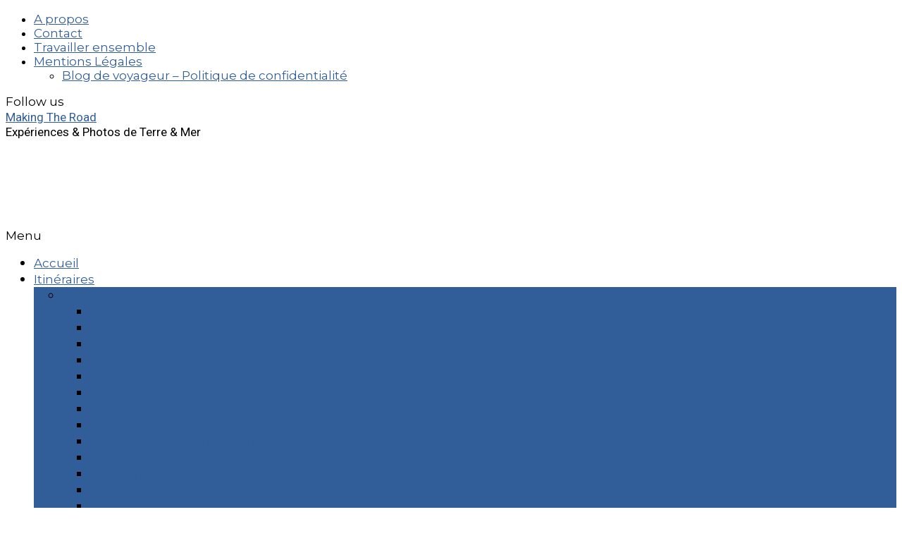

--- FILE ---
content_type: text/html; charset=UTF-8
request_url: https://www.makingtheroad.fr/idee-activite-france-ou-faire-montgolfiere-ete/
body_size: 35670
content:
<!DOCTYPE html>
<html lang="fr-FR">
<head>
<meta name="viewport" content="width=device-width, initial-scale=1.0" />
<meta charset="UTF-8" />
<link rel="profile" href="https://gmpg.org/xfn/11" />
<link rel="pingback" href="https://www.makingtheroad.fr/xmlrpc.php" />
<meta name='robots' content='index, follow, max-image-preview:large, max-snippet:-1, max-video-preview:-1' />

	<!-- This site is optimized with the Yoast SEO plugin v26.6 - https://yoast.com/wordpress/plugins/seo/ -->
	<title>Activité - Où faire de la Montgolfière en France ? &#8211; Making The Road</title>
	<meta name="description" content="Voici une idée incroyable pour découvrir le patrimoine et les paysages français, un vol en montgolfière ! Infos et conseils sur mon article." />
	<link rel="canonical" href="https://www.makingtheroad.fr/idee-activite-france-ou-faire-montgolfiere-ete/" />
	<meta property="og:locale" content="fr_FR" />
	<meta property="og:type" content="article" />
	<meta property="og:title" content="Activité - Où faire de la Montgolfière en France ? &#8211; Making The Road" />
	<meta property="og:description" content="Voici une idée incroyable pour découvrir le patrimoine et les paysages français, un vol en montgolfière ! Infos et conseils sur mon article." />
	<meta property="og:url" content="https://www.makingtheroad.fr/idee-activite-france-ou-faire-montgolfiere-ete/" />
	<meta property="og:site_name" content="Making The Road" />
	<meta property="article:publisher" content="https://www.facebook.com/roadthemaking/" />
	<meta property="article:author" content="https://www.facebook.com/roadthemaking" />
	<meta property="article:published_time" content="2020-06-08T10:38:00+00:00" />
	<meta property="article:modified_time" content="2023-07-20T14:15:19+00:00" />
	<meta property="og:image" content="https://www.makingtheroad.fr/wp-content/uploads/2022/06/vol-mongolfiere-france-blog-voyage-makingtheroad-01.jpeg" />
	<meta property="og:image:width" content="800" />
	<meta property="og:image:height" content="600" />
	<meta property="og:image:type" content="image/jpeg" />
	<meta name="author" content="Lise" />
	<meta name="twitter:card" content="summary_large_image" />
	<meta name="twitter:creator" content="@The_Road_Making" />
	<meta name="twitter:site" content="@The_Road_Making" />
	<meta name="twitter:label1" content="Écrit par" />
	<meta name="twitter:data1" content="Lise" />
	<meta name="twitter:label2" content="Durée de lecture estimée" />
	<meta name="twitter:data2" content="5 minutes" />
	<script type="application/ld+json" class="yoast-schema-graph">{"@context":"https://schema.org","@graph":[{"@type":"Article","@id":"https://www.makingtheroad.fr/idee-activite-france-ou-faire-montgolfiere-ete/#article","isPartOf":{"@id":"https://www.makingtheroad.fr/idee-activite-france-ou-faire-montgolfiere-ete/"},"author":{"name":"Lise","@id":"https://www.makingtheroad.fr/#/schema/person/ad45e5ee6102ccebe11485a23876fd81"},"headline":"Activité &#8211; Où faire de la Montgolfière en France ?","datePublished":"2020-06-08T10:38:00+00:00","dateModified":"2023-07-20T14:15:19+00:00","mainEntityOfPage":{"@id":"https://www.makingtheroad.fr/idee-activite-france-ou-faire-montgolfiere-ete/"},"wordCount":742,"commentCount":0,"publisher":{"@id":"https://www.makingtheroad.fr/#organization"},"image":{"@id":"https://www.makingtheroad.fr/idee-activite-france-ou-faire-montgolfiere-ete/#primaryimage"},"thumbnailUrl":"https://i0.wp.com/www.makingtheroad.fr/wp-content/uploads/2022/06/vol-mongolfiere-france-blog-voyage-makingtheroad-01.jpeg?fit=800%2C600&ssl=1","keywords":["Activité","Vol"],"articleSection":["France","Inspiration","Voyages"],"inLanguage":"fr-FR","potentialAction":[{"@type":"CommentAction","name":"Comment","target":["https://www.makingtheroad.fr/idee-activite-france-ou-faire-montgolfiere-ete/#respond"]}]},{"@type":"WebPage","@id":"https://www.makingtheroad.fr/idee-activite-france-ou-faire-montgolfiere-ete/","url":"https://www.makingtheroad.fr/idee-activite-france-ou-faire-montgolfiere-ete/","name":"Activité - Où faire de la Montgolfière en France ? &#8211; Making The Road","isPartOf":{"@id":"https://www.makingtheroad.fr/#website"},"primaryImageOfPage":{"@id":"https://www.makingtheroad.fr/idee-activite-france-ou-faire-montgolfiere-ete/#primaryimage"},"image":{"@id":"https://www.makingtheroad.fr/idee-activite-france-ou-faire-montgolfiere-ete/#primaryimage"},"thumbnailUrl":"https://i0.wp.com/www.makingtheroad.fr/wp-content/uploads/2022/06/vol-mongolfiere-france-blog-voyage-makingtheroad-01.jpeg?fit=800%2C600&ssl=1","datePublished":"2020-06-08T10:38:00+00:00","dateModified":"2023-07-20T14:15:19+00:00","description":"Voici une idée incroyable pour découvrir le patrimoine et les paysages français, un vol en montgolfière ! Infos et conseils sur mon article.","breadcrumb":{"@id":"https://www.makingtheroad.fr/idee-activite-france-ou-faire-montgolfiere-ete/#breadcrumb"},"inLanguage":"fr-FR","potentialAction":[{"@type":"ReadAction","target":["https://www.makingtheroad.fr/idee-activite-france-ou-faire-montgolfiere-ete/"]}]},{"@type":"ImageObject","inLanguage":"fr-FR","@id":"https://www.makingtheroad.fr/idee-activite-france-ou-faire-montgolfiere-ete/#primaryimage","url":"https://i0.wp.com/www.makingtheroad.fr/wp-content/uploads/2022/06/vol-mongolfiere-france-blog-voyage-makingtheroad-01.jpeg?fit=800%2C600&ssl=1","contentUrl":"https://i0.wp.com/www.makingtheroad.fr/wp-content/uploads/2022/06/vol-mongolfiere-france-blog-voyage-makingtheroad-01.jpeg?fit=800%2C600&ssl=1","width":800,"height":600,"caption":"vol mongolfiere france pas cher"},{"@type":"BreadcrumbList","@id":"https://www.makingtheroad.fr/idee-activite-france-ou-faire-montgolfiere-ete/#breadcrumb","itemListElement":[{"@type":"ListItem","position":1,"name":"Accueil","item":"https://www.makingtheroad.fr/"},{"@type":"ListItem","position":2,"name":"Activité &#8211; Où faire de la Montgolfière en France ?"}]},{"@type":"WebSite","@id":"https://www.makingtheroad.fr/#website","url":"https://www.makingtheroad.fr/","name":"Making The Road","description":"Expériences &amp; Photos de Terre &amp; Mer","publisher":{"@id":"https://www.makingtheroad.fr/#organization"},"potentialAction":[{"@type":"SearchAction","target":{"@type":"EntryPoint","urlTemplate":"https://www.makingtheroad.fr/?s={search_term_string}"},"query-input":{"@type":"PropertyValueSpecification","valueRequired":true,"valueName":"search_term_string"}}],"inLanguage":"fr-FR"},{"@type":"Organization","@id":"https://www.makingtheroad.fr/#organization","name":"Making The Road","url":"https://www.makingtheroad.fr/","logo":{"@type":"ImageObject","inLanguage":"fr-FR","@id":"https://www.makingtheroad.fr/#/schema/logo/image/","url":"https://i1.wp.com/www.makingtheroad.fr/wp-content/uploads/2021/03/logo-makingtheroad-blog-de-voyage-france-road-trip-01.jpg?fit=800%2C534&ssl=1","contentUrl":"https://i1.wp.com/www.makingtheroad.fr/wp-content/uploads/2021/03/logo-makingtheroad-blog-de-voyage-france-road-trip-01.jpg?fit=800%2C534&ssl=1","width":800,"height":534,"caption":"Making The Road"},"image":{"@id":"https://www.makingtheroad.fr/#/schema/logo/image/"},"sameAs":["https://www.facebook.com/roadthemaking/","https://x.com/The_Road_Making","https://www.instagram.com/makingtheroad.fr/","https://www.linkedin.com/in/lise-rajot-a5bb79132/","https://fr.pinterest.com/makingtheroad/"]},{"@type":"Person","@id":"https://www.makingtheroad.fr/#/schema/person/ad45e5ee6102ccebe11485a23876fd81","name":"Lise","sameAs":["https://www.makingtheroad.fr","https://www.facebook.com/roadthemaking","https://www.instagram.com/makingtheroad.fr/","https://www.pinterest.fr/makingtheroad/","https://x.com/The_Road_Making"]}]}</script>
	<!-- / Yoast SEO plugin. -->


<link rel='dns-prefetch' href='//assets.pinterest.com' />
<link rel='dns-prefetch' href='//stats.wp.com' />
<link rel='dns-prefetch' href='//fonts.googleapis.com' />
<link rel='dns-prefetch' href='//jetpack.wordpress.com' />
<link rel='dns-prefetch' href='//s0.wp.com' />
<link rel='dns-prefetch' href='//public-api.wordpress.com' />
<link rel='dns-prefetch' href='//0.gravatar.com' />
<link rel='dns-prefetch' href='//1.gravatar.com' />
<link rel='dns-prefetch' href='//2.gravatar.com' />
<link rel='dns-prefetch' href='//widgets.wp.com' />
<link rel='preconnect' href='//i0.wp.com' />
<link rel="alternate" type="application/rss+xml" title="Making The Road &raquo; Flux" href="https://www.makingtheroad.fr/feed/" />
<link rel="alternate" type="application/rss+xml" title="Making The Road &raquo; Flux des commentaires" href="https://www.makingtheroad.fr/comments/feed/" />
<link rel="alternate" type="application/rss+xml" title="Making The Road &raquo; Activité &#8211; Où faire de la Montgolfière en France ? Flux des commentaires" href="https://www.makingtheroad.fr/idee-activite-france-ou-faire-montgolfiere-ete/feed/" />
<link rel="alternate" title="oEmbed (JSON)" type="application/json+oembed" href="https://www.makingtheroad.fr/wp-json/oembed/1.0/embed?url=https%3A%2F%2Fwww.makingtheroad.fr%2Fidee-activite-france-ou-faire-montgolfiere-ete%2F" />
<link rel="alternate" title="oEmbed (XML)" type="text/xml+oembed" href="https://www.makingtheroad.fr/wp-json/oembed/1.0/embed?url=https%3A%2F%2Fwww.makingtheroad.fr%2Fidee-activite-france-ou-faire-montgolfiere-ete%2F&#038;format=xml" />
<style id='wp-img-auto-sizes-contain-inline-css' type='text/css'>
img:is([sizes=auto i],[sizes^="auto," i]){contain-intrinsic-size:3000px 1500px}
/*# sourceURL=wp-img-auto-sizes-contain-inline-css */
</style>
<link rel='stylesheet' id='jetpack_related-posts-css' href='https://www.makingtheroad.fr/wp-content/plugins/jetpack/modules/related-posts/related-posts.css?ver=20240116' type='text/css' media='all' />
<link rel='stylesheet' id='sbi_styles-css' href='https://www.makingtheroad.fr/wp-content/plugins/instagram-feed/css/sbi-styles.min.css?ver=6.10.0' type='text/css' media='all' />
<style id='wp-block-library-inline-css' type='text/css'>
:root{--wp-block-synced-color:#7a00df;--wp-block-synced-color--rgb:122,0,223;--wp-bound-block-color:var(--wp-block-synced-color);--wp-editor-canvas-background:#ddd;--wp-admin-theme-color:#007cba;--wp-admin-theme-color--rgb:0,124,186;--wp-admin-theme-color-darker-10:#006ba1;--wp-admin-theme-color-darker-10--rgb:0,107,160.5;--wp-admin-theme-color-darker-20:#005a87;--wp-admin-theme-color-darker-20--rgb:0,90,135;--wp-admin-border-width-focus:2px}@media (min-resolution:192dpi){:root{--wp-admin-border-width-focus:1.5px}}.wp-element-button{cursor:pointer}:root .has-very-light-gray-background-color{background-color:#eee}:root .has-very-dark-gray-background-color{background-color:#313131}:root .has-very-light-gray-color{color:#eee}:root .has-very-dark-gray-color{color:#313131}:root .has-vivid-green-cyan-to-vivid-cyan-blue-gradient-background{background:linear-gradient(135deg,#00d084,#0693e3)}:root .has-purple-crush-gradient-background{background:linear-gradient(135deg,#34e2e4,#4721fb 50%,#ab1dfe)}:root .has-hazy-dawn-gradient-background{background:linear-gradient(135deg,#faaca8,#dad0ec)}:root .has-subdued-olive-gradient-background{background:linear-gradient(135deg,#fafae1,#67a671)}:root .has-atomic-cream-gradient-background{background:linear-gradient(135deg,#fdd79a,#004a59)}:root .has-nightshade-gradient-background{background:linear-gradient(135deg,#330968,#31cdcf)}:root .has-midnight-gradient-background{background:linear-gradient(135deg,#020381,#2874fc)}:root{--wp--preset--font-size--normal:16px;--wp--preset--font-size--huge:42px}.has-regular-font-size{font-size:1em}.has-larger-font-size{font-size:2.625em}.has-normal-font-size{font-size:var(--wp--preset--font-size--normal)}.has-huge-font-size{font-size:var(--wp--preset--font-size--huge)}.has-text-align-center{text-align:center}.has-text-align-left{text-align:left}.has-text-align-right{text-align:right}.has-fit-text{white-space:nowrap!important}#end-resizable-editor-section{display:none}.aligncenter{clear:both}.items-justified-left{justify-content:flex-start}.items-justified-center{justify-content:center}.items-justified-right{justify-content:flex-end}.items-justified-space-between{justify-content:space-between}.screen-reader-text{border:0;clip-path:inset(50%);height:1px;margin:-1px;overflow:hidden;padding:0;position:absolute;width:1px;word-wrap:normal!important}.screen-reader-text:focus{background-color:#ddd;clip-path:none;color:#444;display:block;font-size:1em;height:auto;left:5px;line-height:normal;padding:15px 23px 14px;text-decoration:none;top:5px;width:auto;z-index:100000}html :where(.has-border-color){border-style:solid}html :where([style*=border-top-color]){border-top-style:solid}html :where([style*=border-right-color]){border-right-style:solid}html :where([style*=border-bottom-color]){border-bottom-style:solid}html :where([style*=border-left-color]){border-left-style:solid}html :where([style*=border-width]){border-style:solid}html :where([style*=border-top-width]){border-top-style:solid}html :where([style*=border-right-width]){border-right-style:solid}html :where([style*=border-bottom-width]){border-bottom-style:solid}html :where([style*=border-left-width]){border-left-style:solid}html :where(img[class*=wp-image-]){height:auto;max-width:100%}:where(figure){margin:0 0 1em}html :where(.is-position-sticky){--wp-admin--admin-bar--position-offset:var(--wp-admin--admin-bar--height,0px)}@media screen and (max-width:600px){html :where(.is-position-sticky){--wp-admin--admin-bar--position-offset:0px}}

/*# sourceURL=wp-block-library-inline-css */
</style><style id='wp-block-heading-inline-css' type='text/css'>
h1:where(.wp-block-heading).has-background,h2:where(.wp-block-heading).has-background,h3:where(.wp-block-heading).has-background,h4:where(.wp-block-heading).has-background,h5:where(.wp-block-heading).has-background,h6:where(.wp-block-heading).has-background{padding:1.25em 2.375em}h1.has-text-align-left[style*=writing-mode]:where([style*=vertical-lr]),h1.has-text-align-right[style*=writing-mode]:where([style*=vertical-rl]),h2.has-text-align-left[style*=writing-mode]:where([style*=vertical-lr]),h2.has-text-align-right[style*=writing-mode]:where([style*=vertical-rl]),h3.has-text-align-left[style*=writing-mode]:where([style*=vertical-lr]),h3.has-text-align-right[style*=writing-mode]:where([style*=vertical-rl]),h4.has-text-align-left[style*=writing-mode]:where([style*=vertical-lr]),h4.has-text-align-right[style*=writing-mode]:where([style*=vertical-rl]),h5.has-text-align-left[style*=writing-mode]:where([style*=vertical-lr]),h5.has-text-align-right[style*=writing-mode]:where([style*=vertical-rl]),h6.has-text-align-left[style*=writing-mode]:where([style*=vertical-lr]),h6.has-text-align-right[style*=writing-mode]:where([style*=vertical-rl]){rotate:180deg}
/*# sourceURL=https://www.makingtheroad.fr/wp-includes/blocks/heading/style.min.css */
</style>
<style id='wp-block-image-inline-css' type='text/css'>
.wp-block-image>a,.wp-block-image>figure>a{display:inline-block}.wp-block-image img{box-sizing:border-box;height:auto;max-width:100%;vertical-align:bottom}@media not (prefers-reduced-motion){.wp-block-image img.hide{visibility:hidden}.wp-block-image img.show{animation:show-content-image .4s}}.wp-block-image[style*=border-radius] img,.wp-block-image[style*=border-radius]>a{border-radius:inherit}.wp-block-image.has-custom-border img{box-sizing:border-box}.wp-block-image.aligncenter{text-align:center}.wp-block-image.alignfull>a,.wp-block-image.alignwide>a{width:100%}.wp-block-image.alignfull img,.wp-block-image.alignwide img{height:auto;width:100%}.wp-block-image .aligncenter,.wp-block-image .alignleft,.wp-block-image .alignright,.wp-block-image.aligncenter,.wp-block-image.alignleft,.wp-block-image.alignright{display:table}.wp-block-image .aligncenter>figcaption,.wp-block-image .alignleft>figcaption,.wp-block-image .alignright>figcaption,.wp-block-image.aligncenter>figcaption,.wp-block-image.alignleft>figcaption,.wp-block-image.alignright>figcaption{caption-side:bottom;display:table-caption}.wp-block-image .alignleft{float:left;margin:.5em 1em .5em 0}.wp-block-image .alignright{float:right;margin:.5em 0 .5em 1em}.wp-block-image .aligncenter{margin-left:auto;margin-right:auto}.wp-block-image :where(figcaption){margin-bottom:1em;margin-top:.5em}.wp-block-image.is-style-circle-mask img{border-radius:9999px}@supports ((-webkit-mask-image:none) or (mask-image:none)) or (-webkit-mask-image:none){.wp-block-image.is-style-circle-mask img{border-radius:0;-webkit-mask-image:url('data:image/svg+xml;utf8,<svg viewBox="0 0 100 100" xmlns="http://www.w3.org/2000/svg"><circle cx="50" cy="50" r="50"/></svg>');mask-image:url('data:image/svg+xml;utf8,<svg viewBox="0 0 100 100" xmlns="http://www.w3.org/2000/svg"><circle cx="50" cy="50" r="50"/></svg>');mask-mode:alpha;-webkit-mask-position:center;mask-position:center;-webkit-mask-repeat:no-repeat;mask-repeat:no-repeat;-webkit-mask-size:contain;mask-size:contain}}:root :where(.wp-block-image.is-style-rounded img,.wp-block-image .is-style-rounded img){border-radius:9999px}.wp-block-image figure{margin:0}.wp-lightbox-container{display:flex;flex-direction:column;position:relative}.wp-lightbox-container img{cursor:zoom-in}.wp-lightbox-container img:hover+button{opacity:1}.wp-lightbox-container button{align-items:center;backdrop-filter:blur(16px) saturate(180%);background-color:#5a5a5a40;border:none;border-radius:4px;cursor:zoom-in;display:flex;height:20px;justify-content:center;opacity:0;padding:0;position:absolute;right:16px;text-align:center;top:16px;width:20px;z-index:100}@media not (prefers-reduced-motion){.wp-lightbox-container button{transition:opacity .2s ease}}.wp-lightbox-container button:focus-visible{outline:3px auto #5a5a5a40;outline:3px auto -webkit-focus-ring-color;outline-offset:3px}.wp-lightbox-container button:hover{cursor:pointer;opacity:1}.wp-lightbox-container button:focus{opacity:1}.wp-lightbox-container button:focus,.wp-lightbox-container button:hover,.wp-lightbox-container button:not(:hover):not(:active):not(.has-background){background-color:#5a5a5a40;border:none}.wp-lightbox-overlay{box-sizing:border-box;cursor:zoom-out;height:100vh;left:0;overflow:hidden;position:fixed;top:0;visibility:hidden;width:100%;z-index:100000}.wp-lightbox-overlay .close-button{align-items:center;cursor:pointer;display:flex;justify-content:center;min-height:40px;min-width:40px;padding:0;position:absolute;right:calc(env(safe-area-inset-right) + 16px);top:calc(env(safe-area-inset-top) + 16px);z-index:5000000}.wp-lightbox-overlay .close-button:focus,.wp-lightbox-overlay .close-button:hover,.wp-lightbox-overlay .close-button:not(:hover):not(:active):not(.has-background){background:none;border:none}.wp-lightbox-overlay .lightbox-image-container{height:var(--wp--lightbox-container-height);left:50%;overflow:hidden;position:absolute;top:50%;transform:translate(-50%,-50%);transform-origin:top left;width:var(--wp--lightbox-container-width);z-index:9999999999}.wp-lightbox-overlay .wp-block-image{align-items:center;box-sizing:border-box;display:flex;height:100%;justify-content:center;margin:0;position:relative;transform-origin:0 0;width:100%;z-index:3000000}.wp-lightbox-overlay .wp-block-image img{height:var(--wp--lightbox-image-height);min-height:var(--wp--lightbox-image-height);min-width:var(--wp--lightbox-image-width);width:var(--wp--lightbox-image-width)}.wp-lightbox-overlay .wp-block-image figcaption{display:none}.wp-lightbox-overlay button{background:none;border:none}.wp-lightbox-overlay .scrim{background-color:#fff;height:100%;opacity:.9;position:absolute;width:100%;z-index:2000000}.wp-lightbox-overlay.active{visibility:visible}@media not (prefers-reduced-motion){.wp-lightbox-overlay.active{animation:turn-on-visibility .25s both}.wp-lightbox-overlay.active img{animation:turn-on-visibility .35s both}.wp-lightbox-overlay.show-closing-animation:not(.active){animation:turn-off-visibility .35s both}.wp-lightbox-overlay.show-closing-animation:not(.active) img{animation:turn-off-visibility .25s both}.wp-lightbox-overlay.zoom.active{animation:none;opacity:1;visibility:visible}.wp-lightbox-overlay.zoom.active .lightbox-image-container{animation:lightbox-zoom-in .4s}.wp-lightbox-overlay.zoom.active .lightbox-image-container img{animation:none}.wp-lightbox-overlay.zoom.active .scrim{animation:turn-on-visibility .4s forwards}.wp-lightbox-overlay.zoom.show-closing-animation:not(.active){animation:none}.wp-lightbox-overlay.zoom.show-closing-animation:not(.active) .lightbox-image-container{animation:lightbox-zoom-out .4s}.wp-lightbox-overlay.zoom.show-closing-animation:not(.active) .lightbox-image-container img{animation:none}.wp-lightbox-overlay.zoom.show-closing-animation:not(.active) .scrim{animation:turn-off-visibility .4s forwards}}@keyframes show-content-image{0%{visibility:hidden}99%{visibility:hidden}to{visibility:visible}}@keyframes turn-on-visibility{0%{opacity:0}to{opacity:1}}@keyframes turn-off-visibility{0%{opacity:1;visibility:visible}99%{opacity:0;visibility:visible}to{opacity:0;visibility:hidden}}@keyframes lightbox-zoom-in{0%{transform:translate(calc((-100vw + var(--wp--lightbox-scrollbar-width))/2 + var(--wp--lightbox-initial-left-position)),calc(-50vh + var(--wp--lightbox-initial-top-position))) scale(var(--wp--lightbox-scale))}to{transform:translate(-50%,-50%) scale(1)}}@keyframes lightbox-zoom-out{0%{transform:translate(-50%,-50%) scale(1);visibility:visible}99%{visibility:visible}to{transform:translate(calc((-100vw + var(--wp--lightbox-scrollbar-width))/2 + var(--wp--lightbox-initial-left-position)),calc(-50vh + var(--wp--lightbox-initial-top-position))) scale(var(--wp--lightbox-scale));visibility:hidden}}
/*# sourceURL=https://www.makingtheroad.fr/wp-includes/blocks/image/style.min.css */
</style>
<style id='wp-block-list-inline-css' type='text/css'>
ol,ul{box-sizing:border-box}:root :where(.wp-block-list.has-background){padding:1.25em 2.375em}
/*# sourceURL=https://www.makingtheroad.fr/wp-includes/blocks/list/style.min.css */
</style>
<style id='wp-block-paragraph-inline-css' type='text/css'>
.is-small-text{font-size:.875em}.is-regular-text{font-size:1em}.is-large-text{font-size:2.25em}.is-larger-text{font-size:3em}.has-drop-cap:not(:focus):first-letter{float:left;font-size:8.4em;font-style:normal;font-weight:100;line-height:.68;margin:.05em .1em 0 0;text-transform:uppercase}body.rtl .has-drop-cap:not(:focus):first-letter{float:none;margin-left:.1em}p.has-drop-cap.has-background{overflow:hidden}:root :where(p.has-background){padding:1.25em 2.375em}:where(p.has-text-color:not(.has-link-color)) a{color:inherit}p.has-text-align-left[style*="writing-mode:vertical-lr"],p.has-text-align-right[style*="writing-mode:vertical-rl"]{rotate:180deg}
/*# sourceURL=https://www.makingtheroad.fr/wp-includes/blocks/paragraph/style.min.css */
</style>
<style id='wp-block-spacer-inline-css' type='text/css'>
.wp-block-spacer{clear:both}
/*# sourceURL=https://www.makingtheroad.fr/wp-includes/blocks/spacer/style.min.css */
</style>
<style id='global-styles-inline-css' type='text/css'>
:root{--wp--preset--aspect-ratio--square: 1;--wp--preset--aspect-ratio--4-3: 4/3;--wp--preset--aspect-ratio--3-4: 3/4;--wp--preset--aspect-ratio--3-2: 3/2;--wp--preset--aspect-ratio--2-3: 2/3;--wp--preset--aspect-ratio--16-9: 16/9;--wp--preset--aspect-ratio--9-16: 9/16;--wp--preset--color--black: #000000;--wp--preset--color--cyan-bluish-gray: #abb8c3;--wp--preset--color--white: #ffffff;--wp--preset--color--pale-pink: #f78da7;--wp--preset--color--vivid-red: #cf2e2e;--wp--preset--color--luminous-vivid-orange: #ff6900;--wp--preset--color--luminous-vivid-amber: #fcb900;--wp--preset--color--light-green-cyan: #7bdcb5;--wp--preset--color--vivid-green-cyan: #00d084;--wp--preset--color--pale-cyan-blue: #8ed1fc;--wp--preset--color--vivid-cyan-blue: #0693e3;--wp--preset--color--vivid-purple: #9b51e0;--wp--preset--gradient--vivid-cyan-blue-to-vivid-purple: linear-gradient(135deg,rgb(6,147,227) 0%,rgb(155,81,224) 100%);--wp--preset--gradient--light-green-cyan-to-vivid-green-cyan: linear-gradient(135deg,rgb(122,220,180) 0%,rgb(0,208,130) 100%);--wp--preset--gradient--luminous-vivid-amber-to-luminous-vivid-orange: linear-gradient(135deg,rgb(252,185,0) 0%,rgb(255,105,0) 100%);--wp--preset--gradient--luminous-vivid-orange-to-vivid-red: linear-gradient(135deg,rgb(255,105,0) 0%,rgb(207,46,46) 100%);--wp--preset--gradient--very-light-gray-to-cyan-bluish-gray: linear-gradient(135deg,rgb(238,238,238) 0%,rgb(169,184,195) 100%);--wp--preset--gradient--cool-to-warm-spectrum: linear-gradient(135deg,rgb(74,234,220) 0%,rgb(151,120,209) 20%,rgb(207,42,186) 40%,rgb(238,44,130) 60%,rgb(251,105,98) 80%,rgb(254,248,76) 100%);--wp--preset--gradient--blush-light-purple: linear-gradient(135deg,rgb(255,206,236) 0%,rgb(152,150,240) 100%);--wp--preset--gradient--blush-bordeaux: linear-gradient(135deg,rgb(254,205,165) 0%,rgb(254,45,45) 50%,rgb(107,0,62) 100%);--wp--preset--gradient--luminous-dusk: linear-gradient(135deg,rgb(255,203,112) 0%,rgb(199,81,192) 50%,rgb(65,88,208) 100%);--wp--preset--gradient--pale-ocean: linear-gradient(135deg,rgb(255,245,203) 0%,rgb(182,227,212) 50%,rgb(51,167,181) 100%);--wp--preset--gradient--electric-grass: linear-gradient(135deg,rgb(202,248,128) 0%,rgb(113,206,126) 100%);--wp--preset--gradient--midnight: linear-gradient(135deg,rgb(2,3,129) 0%,rgb(40,116,252) 100%);--wp--preset--font-size--small: 13px;--wp--preset--font-size--medium: 20px;--wp--preset--font-size--large: 36px;--wp--preset--font-size--x-large: 42px;--wp--preset--spacing--20: 0.44rem;--wp--preset--spacing--30: 0.67rem;--wp--preset--spacing--40: 1rem;--wp--preset--spacing--50: 1.5rem;--wp--preset--spacing--60: 2.25rem;--wp--preset--spacing--70: 3.38rem;--wp--preset--spacing--80: 5.06rem;--wp--preset--shadow--natural: 6px 6px 9px rgba(0, 0, 0, 0.2);--wp--preset--shadow--deep: 12px 12px 50px rgba(0, 0, 0, 0.4);--wp--preset--shadow--sharp: 6px 6px 0px rgba(0, 0, 0, 0.2);--wp--preset--shadow--outlined: 6px 6px 0px -3px rgb(255, 255, 255), 6px 6px rgb(0, 0, 0);--wp--preset--shadow--crisp: 6px 6px 0px rgb(0, 0, 0);}:where(.is-layout-flex){gap: 0.5em;}:where(.is-layout-grid){gap: 0.5em;}body .is-layout-flex{display: flex;}.is-layout-flex{flex-wrap: wrap;align-items: center;}.is-layout-flex > :is(*, div){margin: 0;}body .is-layout-grid{display: grid;}.is-layout-grid > :is(*, div){margin: 0;}:where(.wp-block-columns.is-layout-flex){gap: 2em;}:where(.wp-block-columns.is-layout-grid){gap: 2em;}:where(.wp-block-post-template.is-layout-flex){gap: 1.25em;}:where(.wp-block-post-template.is-layout-grid){gap: 1.25em;}.has-black-color{color: var(--wp--preset--color--black) !important;}.has-cyan-bluish-gray-color{color: var(--wp--preset--color--cyan-bluish-gray) !important;}.has-white-color{color: var(--wp--preset--color--white) !important;}.has-pale-pink-color{color: var(--wp--preset--color--pale-pink) !important;}.has-vivid-red-color{color: var(--wp--preset--color--vivid-red) !important;}.has-luminous-vivid-orange-color{color: var(--wp--preset--color--luminous-vivid-orange) !important;}.has-luminous-vivid-amber-color{color: var(--wp--preset--color--luminous-vivid-amber) !important;}.has-light-green-cyan-color{color: var(--wp--preset--color--light-green-cyan) !important;}.has-vivid-green-cyan-color{color: var(--wp--preset--color--vivid-green-cyan) !important;}.has-pale-cyan-blue-color{color: var(--wp--preset--color--pale-cyan-blue) !important;}.has-vivid-cyan-blue-color{color: var(--wp--preset--color--vivid-cyan-blue) !important;}.has-vivid-purple-color{color: var(--wp--preset--color--vivid-purple) !important;}.has-black-background-color{background-color: var(--wp--preset--color--black) !important;}.has-cyan-bluish-gray-background-color{background-color: var(--wp--preset--color--cyan-bluish-gray) !important;}.has-white-background-color{background-color: var(--wp--preset--color--white) !important;}.has-pale-pink-background-color{background-color: var(--wp--preset--color--pale-pink) !important;}.has-vivid-red-background-color{background-color: var(--wp--preset--color--vivid-red) !important;}.has-luminous-vivid-orange-background-color{background-color: var(--wp--preset--color--luminous-vivid-orange) !important;}.has-luminous-vivid-amber-background-color{background-color: var(--wp--preset--color--luminous-vivid-amber) !important;}.has-light-green-cyan-background-color{background-color: var(--wp--preset--color--light-green-cyan) !important;}.has-vivid-green-cyan-background-color{background-color: var(--wp--preset--color--vivid-green-cyan) !important;}.has-pale-cyan-blue-background-color{background-color: var(--wp--preset--color--pale-cyan-blue) !important;}.has-vivid-cyan-blue-background-color{background-color: var(--wp--preset--color--vivid-cyan-blue) !important;}.has-vivid-purple-background-color{background-color: var(--wp--preset--color--vivid-purple) !important;}.has-black-border-color{border-color: var(--wp--preset--color--black) !important;}.has-cyan-bluish-gray-border-color{border-color: var(--wp--preset--color--cyan-bluish-gray) !important;}.has-white-border-color{border-color: var(--wp--preset--color--white) !important;}.has-pale-pink-border-color{border-color: var(--wp--preset--color--pale-pink) !important;}.has-vivid-red-border-color{border-color: var(--wp--preset--color--vivid-red) !important;}.has-luminous-vivid-orange-border-color{border-color: var(--wp--preset--color--luminous-vivid-orange) !important;}.has-luminous-vivid-amber-border-color{border-color: var(--wp--preset--color--luminous-vivid-amber) !important;}.has-light-green-cyan-border-color{border-color: var(--wp--preset--color--light-green-cyan) !important;}.has-vivid-green-cyan-border-color{border-color: var(--wp--preset--color--vivid-green-cyan) !important;}.has-pale-cyan-blue-border-color{border-color: var(--wp--preset--color--pale-cyan-blue) !important;}.has-vivid-cyan-blue-border-color{border-color: var(--wp--preset--color--vivid-cyan-blue) !important;}.has-vivid-purple-border-color{border-color: var(--wp--preset--color--vivid-purple) !important;}.has-vivid-cyan-blue-to-vivid-purple-gradient-background{background: var(--wp--preset--gradient--vivid-cyan-blue-to-vivid-purple) !important;}.has-light-green-cyan-to-vivid-green-cyan-gradient-background{background: var(--wp--preset--gradient--light-green-cyan-to-vivid-green-cyan) !important;}.has-luminous-vivid-amber-to-luminous-vivid-orange-gradient-background{background: var(--wp--preset--gradient--luminous-vivid-amber-to-luminous-vivid-orange) !important;}.has-luminous-vivid-orange-to-vivid-red-gradient-background{background: var(--wp--preset--gradient--luminous-vivid-orange-to-vivid-red) !important;}.has-very-light-gray-to-cyan-bluish-gray-gradient-background{background: var(--wp--preset--gradient--very-light-gray-to-cyan-bluish-gray) !important;}.has-cool-to-warm-spectrum-gradient-background{background: var(--wp--preset--gradient--cool-to-warm-spectrum) !important;}.has-blush-light-purple-gradient-background{background: var(--wp--preset--gradient--blush-light-purple) !important;}.has-blush-bordeaux-gradient-background{background: var(--wp--preset--gradient--blush-bordeaux) !important;}.has-luminous-dusk-gradient-background{background: var(--wp--preset--gradient--luminous-dusk) !important;}.has-pale-ocean-gradient-background{background: var(--wp--preset--gradient--pale-ocean) !important;}.has-electric-grass-gradient-background{background: var(--wp--preset--gradient--electric-grass) !important;}.has-midnight-gradient-background{background: var(--wp--preset--gradient--midnight) !important;}.has-small-font-size{font-size: var(--wp--preset--font-size--small) !important;}.has-medium-font-size{font-size: var(--wp--preset--font-size--medium) !important;}.has-large-font-size{font-size: var(--wp--preset--font-size--large) !important;}.has-x-large-font-size{font-size: var(--wp--preset--font-size--x-large) !important;}
/*# sourceURL=global-styles-inline-css */
</style>

<style id='classic-theme-styles-inline-css' type='text/css'>
/*! This file is auto-generated */
.wp-block-button__link{color:#fff;background-color:#32373c;border-radius:9999px;box-shadow:none;text-decoration:none;padding:calc(.667em + 2px) calc(1.333em + 2px);font-size:1.125em}.wp-block-file__button{background:#32373c;color:#fff;text-decoration:none}
/*# sourceURL=/wp-includes/css/classic-themes.min.css */
</style>
<link rel='stylesheet' id='pntrst_stylesheet-css' href='https://www.makingtheroad.fr/wp-content/plugins/bws-pinterest/css/style.css?ver=1.2.1' type='text/css' media='all' />
<link rel='stylesheet' id='contact-form-7-css' href='https://www.makingtheroad.fr/wp-content/plugins/contact-form-7/includes/css/styles.css?ver=6.1.4' type='text/css' media='all' />
<link rel='stylesheet' id='rp-public-styles-css' href='https://www.makingtheroad.fr/wp-content/plugins/reading-progress-bar/public/css/rp-public.css?ver=c43330acfddd4a36a0b6b55975e58418' type='text/css' media='all' />
<link rel='stylesheet' id='responsive-lightbox-swipebox-css' href='https://www.makingtheroad.fr/wp-content/plugins/responsive-lightbox/assets/swipebox/swipebox.min.css?ver=1.5.2' type='text/css' media='all' />
<link rel='stylesheet' id='toc-screen-css' href='https://www.makingtheroad.fr/wp-content/plugins/table-of-contents-plus/screen.min.css?ver=2411.1' type='text/css' media='all' />
<link rel='stylesheet' id='bootstrap-css' href='https://www.makingtheroad.fr/wp-content/themes/bjorn/css/bootstrap.css?ver=c43330acfddd4a36a0b6b55975e58418' type='text/css' media='all' />
<link rel='stylesheet' id='bjorn-fonts-css' href='//fonts.googleapis.com/css?family=Roboto%3A400%2C400italic%2C600%2C600italic%7CNoto+Sans%3A400%2C400italic%2C700%2C700italic%7CMontserrat%7C&#038;ver=1.0' type='text/css' media='all' />
<link rel='stylesheet' id='owl-main-css' href='https://www.makingtheroad.fr/wp-content/themes/bjorn/js/owl-carousel/owl.carousel.css?ver=c43330acfddd4a36a0b6b55975e58418' type='text/css' media='all' />
<link rel='stylesheet' id='bjorn-stylesheet-css' href='https://www.makingtheroad.fr/wp-content/themes/bjorn/style.css?ver=1.0.2' type='text/css' media='all' />
<link rel='stylesheet' id='bjorn-responsive-css' href='https://www.makingtheroad.fr/wp-content/themes/bjorn/responsive.css?ver=all' type='text/css' media='all' />
<link rel='stylesheet' id='font-awesome-css' href='https://www.makingtheroad.fr/wp-content/themes/bjorn/css/font-awesome.css?ver=c43330acfddd4a36a0b6b55975e58418' type='text/css' media='all' />
<link rel='stylesheet' id='bjorn-select2-css' href='https://www.makingtheroad.fr/wp-content/themes/bjorn/js/select2/select2.css?ver=c43330acfddd4a36a0b6b55975e58418' type='text/css' media='all' />
<link rel='stylesheet' id='offcanvasmenu-css' href='https://www.makingtheroad.fr/wp-content/themes/bjorn/css/offcanvasmenu.css?ver=c43330acfddd4a36a0b6b55975e58418' type='text/css' media='all' />
<link rel='stylesheet' id='nanoscroller-css' href='https://www.makingtheroad.fr/wp-content/themes/bjorn/css/nanoscroller.css?ver=c43330acfddd4a36a0b6b55975e58418' type='text/css' media='all' />
<link rel='stylesheet' id='swiper-css' href='https://www.makingtheroad.fr/wp-content/themes/bjorn/css/idangerous.swiper.css?ver=c43330acfddd4a36a0b6b55975e58418' type='text/css' media='all' />
<link rel='stylesheet' id='recent-posts-widget-with-thumbnails-public-style-css' href='https://www.makingtheroad.fr/wp-content/plugins/recent-posts-widget-with-thumbnails/public.css?ver=7.1.1' type='text/css' media='all' />
<style id='jetpack_facebook_likebox-inline-css' type='text/css'>
.widget_facebook_likebox {
	overflow: hidden;
}

/*# sourceURL=https://www.makingtheroad.fr/wp-content/plugins/jetpack/modules/widgets/facebook-likebox/style.css */
</style>
<link rel='stylesheet' id='open-sans-css' href='https://fonts.googleapis.com/css?family=Open+Sans%3A300italic%2C400italic%2C600italic%2C300%2C400%2C600&#038;subset=latin%2Clatin-ext&#038;display=fallback&#038;ver=6.9' type='text/css' media='all' />
<link rel='stylesheet' id='jetpack_likes-css' href='https://www.makingtheroad.fr/wp-content/plugins/jetpack/modules/likes/style.css?ver=15.3.1' type='text/css' media='all' />
<link rel='stylesheet' id='style-cache-bjorn-css' href='https://www.makingtheroad.fr/wp-content/uploads/style-cache-bjorn.css?ver=c43330acfddd4a36a0b6b55975e58418' type='text/css' media='all' />
<script type="text/javascript" id="jetpack_related-posts-js-extra">
/* <![CDATA[ */
var related_posts_js_options = {"post_heading":"h4"};
//# sourceURL=jetpack_related-posts-js-extra
/* ]]> */
</script>
<script type="text/javascript" src="https://www.makingtheroad.fr/wp-content/plugins/jetpack/_inc/build/related-posts/related-posts.min.js?ver=20240116" id="jetpack_related-posts-js"></script>
<script type="text/javascript" id="cookie-law-info-js-extra">
/* <![CDATA[ */
var _ckyConfig = {"_ipData":[],"_assetsURL":"https://www.makingtheroad.fr/wp-content/plugins/cookie-law-info/lite/frontend/images/","_publicURL":"https://www.makingtheroad.fr","_expiry":"365","_categories":[{"name":"Necessary","slug":"necessary","isNecessary":true,"ccpaDoNotSell":true,"cookies":[],"active":true,"defaultConsent":{"gdpr":true,"ccpa":true}},{"name":"Functional","slug":"functional","isNecessary":false,"ccpaDoNotSell":true,"cookies":[],"active":true,"defaultConsent":{"gdpr":false,"ccpa":false}},{"name":"Analytics","slug":"analytics","isNecessary":false,"ccpaDoNotSell":true,"cookies":[],"active":true,"defaultConsent":{"gdpr":false,"ccpa":false}},{"name":"Performance","slug":"performance","isNecessary":false,"ccpaDoNotSell":true,"cookies":[],"active":true,"defaultConsent":{"gdpr":false,"ccpa":false}},{"name":"Advertisement","slug":"advertisement","isNecessary":false,"ccpaDoNotSell":true,"cookies":[],"active":true,"defaultConsent":{"gdpr":false,"ccpa":false}}],"_activeLaw":"gdpr","_rootDomain":"","_block":"1","_showBanner":"1","_bannerConfig":{"settings":{"type":"box","preferenceCenterType":"popup","position":"bottom-left","applicableLaw":"gdpr"},"behaviours":{"reloadBannerOnAccept":false,"loadAnalyticsByDefault":false,"animations":{"onLoad":"animate","onHide":"sticky"}},"config":{"revisitConsent":{"status":true,"tag":"revisit-consent","position":"bottom-left","meta":{"url":"#"},"styles":{"background-color":"#0056A7"},"elements":{"title":{"type":"text","tag":"revisit-consent-title","status":true,"styles":{"color":"#0056a7"}}}},"preferenceCenter":{"toggle":{"status":true,"tag":"detail-category-toggle","type":"toggle","states":{"active":{"styles":{"background-color":"#1863DC"}},"inactive":{"styles":{"background-color":"#D0D5D2"}}}}},"categoryPreview":{"status":false,"toggle":{"status":true,"tag":"detail-category-preview-toggle","type":"toggle","states":{"active":{"styles":{"background-color":"#1863DC"}},"inactive":{"styles":{"background-color":"#D0D5D2"}}}}},"videoPlaceholder":{"status":true,"styles":{"background-color":"#000000","border-color":"#000000","color":"#ffffff"}},"readMore":{"status":false,"tag":"readmore-button","type":"link","meta":{"noFollow":true,"newTab":true},"styles":{"color":"#1863DC","background-color":"transparent","border-color":"transparent"}},"showMore":{"status":true,"tag":"show-desc-button","type":"button","styles":{"color":"#1863DC"}},"showLess":{"status":true,"tag":"hide-desc-button","type":"button","styles":{"color":"#1863DC"}},"alwaysActive":{"status":true,"tag":"always-active","styles":{"color":"#008000"}},"manualLinks":{"status":true,"tag":"manual-links","type":"link","styles":{"color":"#1863DC"}},"auditTable":{"status":true},"optOption":{"status":true,"toggle":{"status":true,"tag":"optout-option-toggle","type":"toggle","states":{"active":{"styles":{"background-color":"#1863dc"}},"inactive":{"styles":{"background-color":"#FFFFFF"}}}}}}},"_version":"3.3.9.1","_logConsent":"1","_tags":[{"tag":"accept-button","styles":{"color":"#FFFFFF","background-color":"#1863DC","border-color":"#1863DC"}},{"tag":"reject-button","styles":{"color":"#1863DC","background-color":"transparent","border-color":"#1863DC"}},{"tag":"settings-button","styles":{"color":"#1863DC","background-color":"transparent","border-color":"#1863DC"}},{"tag":"readmore-button","styles":{"color":"#1863DC","background-color":"transparent","border-color":"transparent"}},{"tag":"donotsell-button","styles":{"color":"#1863DC","background-color":"transparent","border-color":"transparent"}},{"tag":"show-desc-button","styles":{"color":"#1863DC"}},{"tag":"hide-desc-button","styles":{"color":"#1863DC"}},{"tag":"cky-always-active","styles":[]},{"tag":"cky-link","styles":[]},{"tag":"accept-button","styles":{"color":"#FFFFFF","background-color":"#1863DC","border-color":"#1863DC"}},{"tag":"revisit-consent","styles":{"background-color":"#0056A7"}}],"_shortCodes":[{"key":"cky_readmore","content":"\u003Ca href=\"#\" class=\"cky-policy\" aria-label=\"Cookie Policy\" target=\"_blank\" rel=\"noopener\" data-cky-tag=\"readmore-button\"\u003ECookie Policy\u003C/a\u003E","tag":"readmore-button","status":false,"attributes":{"rel":"nofollow","target":"_blank"}},{"key":"cky_show_desc","content":"\u003Cbutton class=\"cky-show-desc-btn\" data-cky-tag=\"show-desc-button\" aria-label=\"Show more\"\u003EShow more\u003C/button\u003E","tag":"show-desc-button","status":true,"attributes":[]},{"key":"cky_hide_desc","content":"\u003Cbutton class=\"cky-show-desc-btn\" data-cky-tag=\"hide-desc-button\" aria-label=\"Show less\"\u003EShow less\u003C/button\u003E","tag":"hide-desc-button","status":true,"attributes":[]},{"key":"cky_optout_show_desc","content":"[cky_optout_show_desc]","tag":"optout-show-desc-button","status":true,"attributes":[]},{"key":"cky_optout_hide_desc","content":"[cky_optout_hide_desc]","tag":"optout-hide-desc-button","status":true,"attributes":[]},{"key":"cky_category_toggle_label","content":"[cky_{{status}}_category_label] [cky_preference_{{category_slug}}_title]","tag":"","status":true,"attributes":[]},{"key":"cky_enable_category_label","content":"Enable","tag":"","status":true,"attributes":[]},{"key":"cky_disable_category_label","content":"Disable","tag":"","status":true,"attributes":[]},{"key":"cky_video_placeholder","content":"\u003Cdiv class=\"video-placeholder-normal\" data-cky-tag=\"video-placeholder\" id=\"[UNIQUEID]\"\u003E\u003Cp class=\"video-placeholder-text-normal\" data-cky-tag=\"placeholder-title\"\u003EPlease accept cookies to access this content\u003C/p\u003E\u003C/div\u003E","tag":"","status":true,"attributes":[]},{"key":"cky_enable_optout_label","content":"Enable","tag":"","status":true,"attributes":[]},{"key":"cky_disable_optout_label","content":"Disable","tag":"","status":true,"attributes":[]},{"key":"cky_optout_toggle_label","content":"[cky_{{status}}_optout_label] [cky_optout_option_title]","tag":"","status":true,"attributes":[]},{"key":"cky_optout_option_title","content":"Do Not Sell or Share My Personal Information","tag":"","status":true,"attributes":[]},{"key":"cky_optout_close_label","content":"Close","tag":"","status":true,"attributes":[]},{"key":"cky_preference_close_label","content":"Close","tag":"","status":true,"attributes":[]}],"_rtl":"","_language":"en","_providersToBlock":[]};
var _ckyStyles = {"css":".cky-overlay{background: #000000; opacity: 0.4; position: fixed; top: 0; left: 0; width: 100%; height: 100%; z-index: 99999999;}.cky-hide{display: none;}.cky-btn-revisit-wrapper{display: flex; align-items: center; justify-content: center; background: #0056a7; width: 45px; height: 45px; border-radius: 50%; position: fixed; z-index: 999999; cursor: pointer;}.cky-revisit-bottom-left{bottom: 15px; left: 15px;}.cky-revisit-bottom-right{bottom: 15px; right: 15px;}.cky-btn-revisit-wrapper .cky-btn-revisit{display: flex; align-items: center; justify-content: center; background: none; border: none; cursor: pointer; position: relative; margin: 0; padding: 0;}.cky-btn-revisit-wrapper .cky-btn-revisit img{max-width: fit-content; margin: 0; height: 30px; width: 30px;}.cky-revisit-bottom-left:hover::before{content: attr(data-tooltip); position: absolute; background: #4e4b66; color: #ffffff; left: calc(100% + 7px); font-size: 12px; line-height: 16px; width: max-content; padding: 4px 8px; border-radius: 4px;}.cky-revisit-bottom-left:hover::after{position: absolute; content: \"\"; border: 5px solid transparent; left: calc(100% + 2px); border-left-width: 0; border-right-color: #4e4b66;}.cky-revisit-bottom-right:hover::before{content: attr(data-tooltip); position: absolute; background: #4e4b66; color: #ffffff; right: calc(100% + 7px); font-size: 12px; line-height: 16px; width: max-content; padding: 4px 8px; border-radius: 4px;}.cky-revisit-bottom-right:hover::after{position: absolute; content: \"\"; border: 5px solid transparent; right: calc(100% + 2px); border-right-width: 0; border-left-color: #4e4b66;}.cky-revisit-hide{display: none;}.cky-consent-container{position: fixed; width: 440px; box-sizing: border-box; z-index: 9999999; border-radius: 6px;}.cky-consent-container .cky-consent-bar{background: #ffffff; border: 1px solid; padding: 20px 26px; box-shadow: 0 -1px 10px 0 #acabab4d; border-radius: 6px;}.cky-box-bottom-left{bottom: 40px; left: 40px;}.cky-box-bottom-right{bottom: 40px; right: 40px;}.cky-box-top-left{top: 40px; left: 40px;}.cky-box-top-right{top: 40px; right: 40px;}.cky-custom-brand-logo-wrapper .cky-custom-brand-logo{width: 100px; height: auto; margin: 0 0 12px 0;}.cky-notice .cky-title{color: #212121; font-weight: 700; font-size: 18px; line-height: 24px; margin: 0 0 12px 0;}.cky-notice-des *,.cky-preference-content-wrapper *,.cky-accordion-header-des *,.cky-gpc-wrapper .cky-gpc-desc *{font-size: 14px;}.cky-notice-des{color: #212121; font-size: 14px; line-height: 24px; font-weight: 400;}.cky-notice-des img{height: 25px; width: 25px;}.cky-consent-bar .cky-notice-des p,.cky-gpc-wrapper .cky-gpc-desc p,.cky-preference-body-wrapper .cky-preference-content-wrapper p,.cky-accordion-header-wrapper .cky-accordion-header-des p,.cky-cookie-des-table li div:last-child p{color: inherit; margin-top: 0; overflow-wrap: break-word;}.cky-notice-des P:last-child,.cky-preference-content-wrapper p:last-child,.cky-cookie-des-table li div:last-child p:last-child,.cky-gpc-wrapper .cky-gpc-desc p:last-child{margin-bottom: 0;}.cky-notice-des a.cky-policy,.cky-notice-des button.cky-policy{font-size: 14px; color: #1863dc; white-space: nowrap; cursor: pointer; background: transparent; border: 1px solid; text-decoration: underline;}.cky-notice-des button.cky-policy{padding: 0;}.cky-notice-des a.cky-policy:focus-visible,.cky-notice-des button.cky-policy:focus-visible,.cky-preference-content-wrapper .cky-show-desc-btn:focus-visible,.cky-accordion-header .cky-accordion-btn:focus-visible,.cky-preference-header .cky-btn-close:focus-visible,.cky-switch input[type=\"checkbox\"]:focus-visible,.cky-footer-wrapper a:focus-visible,.cky-btn:focus-visible{outline: 2px solid #1863dc; outline-offset: 2px;}.cky-btn:focus:not(:focus-visible),.cky-accordion-header .cky-accordion-btn:focus:not(:focus-visible),.cky-preference-content-wrapper .cky-show-desc-btn:focus:not(:focus-visible),.cky-btn-revisit-wrapper .cky-btn-revisit:focus:not(:focus-visible),.cky-preference-header .cky-btn-close:focus:not(:focus-visible),.cky-consent-bar .cky-banner-btn-close:focus:not(:focus-visible){outline: 0;}button.cky-show-desc-btn:not(:hover):not(:active){color: #1863dc; background: transparent;}button.cky-accordion-btn:not(:hover):not(:active),button.cky-banner-btn-close:not(:hover):not(:active),button.cky-btn-revisit:not(:hover):not(:active),button.cky-btn-close:not(:hover):not(:active){background: transparent;}.cky-consent-bar button:hover,.cky-modal.cky-modal-open button:hover,.cky-consent-bar button:focus,.cky-modal.cky-modal-open button:focus{text-decoration: none;}.cky-notice-btn-wrapper{display: flex; justify-content: flex-start; align-items: center; flex-wrap: wrap; margin-top: 16px;}.cky-notice-btn-wrapper .cky-btn{text-shadow: none; box-shadow: none;}.cky-btn{flex: auto; max-width: 100%; font-size: 14px; font-family: inherit; line-height: 24px; padding: 8px; font-weight: 500; margin: 0 8px 0 0; border-radius: 2px; cursor: pointer; text-align: center; text-transform: none; min-height: 0;}.cky-btn:hover{opacity: 0.8;}.cky-btn-customize{color: #1863dc; background: transparent; border: 2px solid #1863dc;}.cky-btn-reject{color: #1863dc; background: transparent; border: 2px solid #1863dc;}.cky-btn-accept{background: #1863dc; color: #ffffff; border: 2px solid #1863dc;}.cky-btn:last-child{margin-right: 0;}@media (max-width: 576px){.cky-box-bottom-left{bottom: 0; left: 0;}.cky-box-bottom-right{bottom: 0; right: 0;}.cky-box-top-left{top: 0; left: 0;}.cky-box-top-right{top: 0; right: 0;}}@media (max-width: 440px){.cky-box-bottom-left, .cky-box-bottom-right, .cky-box-top-left, .cky-box-top-right{width: 100%; max-width: 100%;}.cky-consent-container .cky-consent-bar{padding: 20px 0;}.cky-custom-brand-logo-wrapper, .cky-notice .cky-title, .cky-notice-des, .cky-notice-btn-wrapper{padding: 0 24px;}.cky-notice-des{max-height: 40vh; overflow-y: scroll;}.cky-notice-btn-wrapper{flex-direction: column; margin-top: 0;}.cky-btn{width: 100%; margin: 10px 0 0 0;}.cky-notice-btn-wrapper .cky-btn-customize{order: 2;}.cky-notice-btn-wrapper .cky-btn-reject{order: 3;}.cky-notice-btn-wrapper .cky-btn-accept{order: 1; margin-top: 16px;}}@media (max-width: 352px){.cky-notice .cky-title{font-size: 16px;}.cky-notice-des *{font-size: 12px;}.cky-notice-des, .cky-btn{font-size: 12px;}}.cky-modal.cky-modal-open{display: flex; visibility: visible; -webkit-transform: translate(-50%, -50%); -moz-transform: translate(-50%, -50%); -ms-transform: translate(-50%, -50%); -o-transform: translate(-50%, -50%); transform: translate(-50%, -50%); top: 50%; left: 50%; transition: all 1s ease;}.cky-modal{box-shadow: 0 32px 68px rgba(0, 0, 0, 0.3); margin: 0 auto; position: fixed; max-width: 100%; background: #ffffff; top: 50%; box-sizing: border-box; border-radius: 6px; z-index: 999999999; color: #212121; -webkit-transform: translate(-50%, 100%); -moz-transform: translate(-50%, 100%); -ms-transform: translate(-50%, 100%); -o-transform: translate(-50%, 100%); transform: translate(-50%, 100%); visibility: hidden; transition: all 0s ease;}.cky-preference-center{max-height: 79vh; overflow: hidden; width: 845px; overflow: hidden; flex: 1 1 0; display: flex; flex-direction: column; border-radius: 6px;}.cky-preference-header{display: flex; align-items: center; justify-content: space-between; padding: 22px 24px; border-bottom: 1px solid;}.cky-preference-header .cky-preference-title{font-size: 18px; font-weight: 700; line-height: 24px;}.cky-preference-header .cky-btn-close{margin: 0; cursor: pointer; vertical-align: middle; padding: 0; background: none; border: none; width: auto; height: auto; min-height: 0; line-height: 0; text-shadow: none; box-shadow: none;}.cky-preference-header .cky-btn-close img{margin: 0; height: 10px; width: 10px;}.cky-preference-body-wrapper{padding: 0 24px; flex: 1; overflow: auto; box-sizing: border-box;}.cky-preference-content-wrapper,.cky-gpc-wrapper .cky-gpc-desc{font-size: 14px; line-height: 24px; font-weight: 400; padding: 12px 0;}.cky-preference-content-wrapper{border-bottom: 1px solid;}.cky-preference-content-wrapper img{height: 25px; width: 25px;}.cky-preference-content-wrapper .cky-show-desc-btn{font-size: 14px; font-family: inherit; color: #1863dc; text-decoration: none; line-height: 24px; padding: 0; margin: 0; white-space: nowrap; cursor: pointer; background: transparent; border-color: transparent; text-transform: none; min-height: 0; text-shadow: none; box-shadow: none;}.cky-accordion-wrapper{margin-bottom: 10px;}.cky-accordion{border-bottom: 1px solid;}.cky-accordion:last-child{border-bottom: none;}.cky-accordion .cky-accordion-item{display: flex; margin-top: 10px;}.cky-accordion .cky-accordion-body{display: none;}.cky-accordion.cky-accordion-active .cky-accordion-body{display: block; padding: 0 22px; margin-bottom: 16px;}.cky-accordion-header-wrapper{cursor: pointer; width: 100%;}.cky-accordion-item .cky-accordion-header{display: flex; justify-content: space-between; align-items: center;}.cky-accordion-header .cky-accordion-btn{font-size: 16px; font-family: inherit; color: #212121; line-height: 24px; background: none; border: none; font-weight: 700; padding: 0; margin: 0; cursor: pointer; text-transform: none; min-height: 0; text-shadow: none; box-shadow: none;}.cky-accordion-header .cky-always-active{color: #008000; font-weight: 600; line-height: 24px; font-size: 14px;}.cky-accordion-header-des{font-size: 14px; line-height: 24px; margin: 10px 0 16px 0;}.cky-accordion-chevron{margin-right: 22px; position: relative; cursor: pointer;}.cky-accordion-chevron-hide{display: none;}.cky-accordion .cky-accordion-chevron i::before{content: \"\"; position: absolute; border-right: 1.4px solid; border-bottom: 1.4px solid; border-color: inherit; height: 6px; width: 6px; -webkit-transform: rotate(-45deg); -moz-transform: rotate(-45deg); -ms-transform: rotate(-45deg); -o-transform: rotate(-45deg); transform: rotate(-45deg); transition: all 0.2s ease-in-out; top: 8px;}.cky-accordion.cky-accordion-active .cky-accordion-chevron i::before{-webkit-transform: rotate(45deg); -moz-transform: rotate(45deg); -ms-transform: rotate(45deg); -o-transform: rotate(45deg); transform: rotate(45deg);}.cky-audit-table{background: #f4f4f4; border-radius: 6px;}.cky-audit-table .cky-empty-cookies-text{color: inherit; font-size: 12px; line-height: 24px; margin: 0; padding: 10px;}.cky-audit-table .cky-cookie-des-table{font-size: 12px; line-height: 24px; font-weight: normal; padding: 15px 10px; border-bottom: 1px solid; border-bottom-color: inherit; margin: 0;}.cky-audit-table .cky-cookie-des-table:last-child{border-bottom: none;}.cky-audit-table .cky-cookie-des-table li{list-style-type: none; display: flex; padding: 3px 0;}.cky-audit-table .cky-cookie-des-table li:first-child{padding-top: 0;}.cky-cookie-des-table li div:first-child{width: 100px; font-weight: 600; word-break: break-word; word-wrap: break-word;}.cky-cookie-des-table li div:last-child{flex: 1; word-break: break-word; word-wrap: break-word; margin-left: 8px;}.cky-footer-shadow{display: block; width: 100%; height: 40px; background: linear-gradient(180deg, rgba(255, 255, 255, 0) 0%, #ffffff 100%); position: absolute; bottom: calc(100% - 1px);}.cky-footer-wrapper{position: relative;}.cky-prefrence-btn-wrapper{display: flex; flex-wrap: wrap; align-items: center; justify-content: center; padding: 22px 24px; border-top: 1px solid;}.cky-prefrence-btn-wrapper .cky-btn{flex: auto; max-width: 100%; text-shadow: none; box-shadow: none;}.cky-btn-preferences{color: #1863dc; background: transparent; border: 2px solid #1863dc;}.cky-preference-header,.cky-preference-body-wrapper,.cky-preference-content-wrapper,.cky-accordion-wrapper,.cky-accordion,.cky-accordion-wrapper,.cky-footer-wrapper,.cky-prefrence-btn-wrapper{border-color: inherit;}@media (max-width: 845px){.cky-modal{max-width: calc(100% - 16px);}}@media (max-width: 576px){.cky-modal{max-width: 100%;}.cky-preference-center{max-height: 100vh;}.cky-prefrence-btn-wrapper{flex-direction: column;}.cky-accordion.cky-accordion-active .cky-accordion-body{padding-right: 0;}.cky-prefrence-btn-wrapper .cky-btn{width: 100%; margin: 10px 0 0 0;}.cky-prefrence-btn-wrapper .cky-btn-reject{order: 3;}.cky-prefrence-btn-wrapper .cky-btn-accept{order: 1; margin-top: 0;}.cky-prefrence-btn-wrapper .cky-btn-preferences{order: 2;}}@media (max-width: 425px){.cky-accordion-chevron{margin-right: 15px;}.cky-notice-btn-wrapper{margin-top: 0;}.cky-accordion.cky-accordion-active .cky-accordion-body{padding: 0 15px;}}@media (max-width: 352px){.cky-preference-header .cky-preference-title{font-size: 16px;}.cky-preference-header{padding: 16px 24px;}.cky-preference-content-wrapper *, .cky-accordion-header-des *{font-size: 12px;}.cky-preference-content-wrapper, .cky-preference-content-wrapper .cky-show-more, .cky-accordion-header .cky-always-active, .cky-accordion-header-des, .cky-preference-content-wrapper .cky-show-desc-btn, .cky-notice-des a.cky-policy{font-size: 12px;}.cky-accordion-header .cky-accordion-btn{font-size: 14px;}}.cky-switch{display: flex;}.cky-switch input[type=\"checkbox\"]{position: relative; width: 44px; height: 24px; margin: 0; background: #d0d5d2; -webkit-appearance: none; border-radius: 50px; cursor: pointer; outline: 0; border: none; top: 0;}.cky-switch input[type=\"checkbox\"]:checked{background: #1863dc;}.cky-switch input[type=\"checkbox\"]:before{position: absolute; content: \"\"; height: 20px; width: 20px; left: 2px; bottom: 2px; border-radius: 50%; background-color: white; -webkit-transition: 0.4s; transition: 0.4s; margin: 0;}.cky-switch input[type=\"checkbox\"]:after{display: none;}.cky-switch input[type=\"checkbox\"]:checked:before{-webkit-transform: translateX(20px); -ms-transform: translateX(20px); transform: translateX(20px);}@media (max-width: 425px){.cky-switch input[type=\"checkbox\"]{width: 38px; height: 21px;}.cky-switch input[type=\"checkbox\"]:before{height: 17px; width: 17px;}.cky-switch input[type=\"checkbox\"]:checked:before{-webkit-transform: translateX(17px); -ms-transform: translateX(17px); transform: translateX(17px);}}.cky-consent-bar .cky-banner-btn-close{position: absolute; right: 9px; top: 5px; background: none; border: none; cursor: pointer; padding: 0; margin: 0; min-height: 0; line-height: 0; height: auto; width: auto; text-shadow: none; box-shadow: none;}.cky-consent-bar .cky-banner-btn-close img{height: 9px; width: 9px; margin: 0;}.cky-notice-group{font-size: 14px; line-height: 24px; font-weight: 400; color: #212121;}.cky-notice-btn-wrapper .cky-btn-do-not-sell{font-size: 14px; line-height: 24px; padding: 6px 0; margin: 0; font-weight: 500; background: none; border-radius: 2px; border: none; cursor: pointer; text-align: left; color: #1863dc; background: transparent; border-color: transparent; box-shadow: none; text-shadow: none;}.cky-consent-bar .cky-banner-btn-close:focus-visible,.cky-notice-btn-wrapper .cky-btn-do-not-sell:focus-visible,.cky-opt-out-btn-wrapper .cky-btn:focus-visible,.cky-opt-out-checkbox-wrapper input[type=\"checkbox\"].cky-opt-out-checkbox:focus-visible{outline: 2px solid #1863dc; outline-offset: 2px;}@media (max-width: 440px){.cky-consent-container{width: 100%;}}@media (max-width: 352px){.cky-notice-des a.cky-policy, .cky-notice-btn-wrapper .cky-btn-do-not-sell{font-size: 12px;}}.cky-opt-out-wrapper{padding: 12px 0;}.cky-opt-out-wrapper .cky-opt-out-checkbox-wrapper{display: flex; align-items: center;}.cky-opt-out-checkbox-wrapper .cky-opt-out-checkbox-label{font-size: 16px; font-weight: 700; line-height: 24px; margin: 0 0 0 12px; cursor: pointer;}.cky-opt-out-checkbox-wrapper input[type=\"checkbox\"].cky-opt-out-checkbox{background-color: #ffffff; border: 1px solid black; width: 20px; height: 18.5px; margin: 0; -webkit-appearance: none; position: relative; display: flex; align-items: center; justify-content: center; border-radius: 2px; cursor: pointer;}.cky-opt-out-checkbox-wrapper input[type=\"checkbox\"].cky-opt-out-checkbox:checked{background-color: #1863dc; border: none;}.cky-opt-out-checkbox-wrapper input[type=\"checkbox\"].cky-opt-out-checkbox:checked::after{left: 6px; bottom: 4px; width: 7px; height: 13px; border: solid #ffffff; border-width: 0 3px 3px 0; border-radius: 2px; -webkit-transform: rotate(45deg); -ms-transform: rotate(45deg); transform: rotate(45deg); content: \"\"; position: absolute; box-sizing: border-box;}.cky-opt-out-checkbox-wrapper.cky-disabled .cky-opt-out-checkbox-label,.cky-opt-out-checkbox-wrapper.cky-disabled input[type=\"checkbox\"].cky-opt-out-checkbox{cursor: no-drop;}.cky-gpc-wrapper{margin: 0 0 0 32px;}.cky-footer-wrapper .cky-opt-out-btn-wrapper{display: flex; flex-wrap: wrap; align-items: center; justify-content: center; padding: 22px 24px;}.cky-opt-out-btn-wrapper .cky-btn{flex: auto; max-width: 100%; text-shadow: none; box-shadow: none;}.cky-opt-out-btn-wrapper .cky-btn-cancel{border: 1px solid #dedfe0; background: transparent; color: #858585;}.cky-opt-out-btn-wrapper .cky-btn-confirm{background: #1863dc; color: #ffffff; border: 1px solid #1863dc;}@media (max-width: 352px){.cky-opt-out-checkbox-wrapper .cky-opt-out-checkbox-label{font-size: 14px;}.cky-gpc-wrapper .cky-gpc-desc, .cky-gpc-wrapper .cky-gpc-desc *{font-size: 12px;}.cky-opt-out-checkbox-wrapper input[type=\"checkbox\"].cky-opt-out-checkbox{width: 16px; height: 16px;}.cky-opt-out-checkbox-wrapper input[type=\"checkbox\"].cky-opt-out-checkbox:checked::after{left: 5px; bottom: 4px; width: 3px; height: 9px;}.cky-gpc-wrapper{margin: 0 0 0 28px;}}.video-placeholder-youtube{background-size: 100% 100%; background-position: center; background-repeat: no-repeat; background-color: #b2b0b059; position: relative; display: flex; align-items: center; justify-content: center; max-width: 100%;}.video-placeholder-text-youtube{text-align: center; align-items: center; padding: 10px 16px; background-color: #000000cc; color: #ffffff; border: 1px solid; border-radius: 2px; cursor: pointer;}.video-placeholder-normal{background-image: url(\"/wp-content/plugins/cookie-law-info/lite/frontend/images/placeholder.svg\"); background-size: 80px; background-position: center; background-repeat: no-repeat; background-color: #b2b0b059; position: relative; display: flex; align-items: flex-end; justify-content: center; max-width: 100%;}.video-placeholder-text-normal{align-items: center; padding: 10px 16px; text-align: center; border: 1px solid; border-radius: 2px; cursor: pointer;}.cky-rtl{direction: rtl; text-align: right;}.cky-rtl .cky-banner-btn-close{left: 9px; right: auto;}.cky-rtl .cky-notice-btn-wrapper .cky-btn:last-child{margin-right: 8px;}.cky-rtl .cky-notice-btn-wrapper .cky-btn:first-child{margin-right: 0;}.cky-rtl .cky-notice-btn-wrapper{margin-left: 0; margin-right: 15px;}.cky-rtl .cky-prefrence-btn-wrapper .cky-btn{margin-right: 8px;}.cky-rtl .cky-prefrence-btn-wrapper .cky-btn:first-child{margin-right: 0;}.cky-rtl .cky-accordion .cky-accordion-chevron i::before{border: none; border-left: 1.4px solid; border-top: 1.4px solid; left: 12px;}.cky-rtl .cky-accordion.cky-accordion-active .cky-accordion-chevron i::before{-webkit-transform: rotate(-135deg); -moz-transform: rotate(-135deg); -ms-transform: rotate(-135deg); -o-transform: rotate(-135deg); transform: rotate(-135deg);}@media (max-width: 768px){.cky-rtl .cky-notice-btn-wrapper{margin-right: 0;}}@media (max-width: 576px){.cky-rtl .cky-notice-btn-wrapper .cky-btn:last-child{margin-right: 0;}.cky-rtl .cky-prefrence-btn-wrapper .cky-btn{margin-right: 0;}.cky-rtl .cky-accordion.cky-accordion-active .cky-accordion-body{padding: 0 22px 0 0;}}@media (max-width: 425px){.cky-rtl .cky-accordion.cky-accordion-active .cky-accordion-body{padding: 0 15px 0 0;}}.cky-rtl .cky-opt-out-btn-wrapper .cky-btn{margin-right: 12px;}.cky-rtl .cky-opt-out-btn-wrapper .cky-btn:first-child{margin-right: 0;}.cky-rtl .cky-opt-out-checkbox-wrapper .cky-opt-out-checkbox-label{margin: 0 12px 0 0;}"};
//# sourceURL=cookie-law-info-js-extra
/* ]]> */
</script>
<script type="text/javascript" src="https://www.makingtheroad.fr/wp-content/plugins/cookie-law-info/lite/frontend/js/script.min.js?ver=3.3.9.1" id="cookie-law-info-js"></script>
<script type="text/javascript" src="https://www.makingtheroad.fr/wp-includes/js/jquery/jquery.min.js?ver=3.7.1" id="jquery-core-js"></script>
<script type="text/javascript" src="https://www.makingtheroad.fr/wp-includes/js/jquery/jquery-migrate.min.js?ver=3.4.1" id="jquery-migrate-js"></script>
<script type="text/javascript" src="https://www.makingtheroad.fr/wp-content/plugins/reading-progress-bar/public/js/rp-public.js?ver=c43330acfddd4a36a0b6b55975e58418" id="rp-public-scripts-js"></script>
<script type="text/javascript" src="https://www.makingtheroad.fr/wp-content/plugins/responsive-lightbox/assets/dompurify/purify.min.js?ver=3.1.7" id="dompurify-js"></script>
<script type="text/javascript" id="responsive-lightbox-sanitizer-js-before">
/* <![CDATA[ */
window.RLG = window.RLG || {}; window.RLG.sanitizeAllowedHosts = ["youtube.com","www.youtube.com","youtu.be","vimeo.com","player.vimeo.com"];
//# sourceURL=responsive-lightbox-sanitizer-js-before
/* ]]> */
</script>
<script type="text/javascript" src="https://www.makingtheroad.fr/wp-content/plugins/responsive-lightbox/js/sanitizer.js?ver=2.6.0" id="responsive-lightbox-sanitizer-js"></script>
<script type="text/javascript" src="https://www.makingtheroad.fr/wp-content/plugins/responsive-lightbox/assets/swipebox/jquery.swipebox.min.js?ver=1.5.2" id="responsive-lightbox-swipebox-js"></script>
<script type="text/javascript" src="https://www.makingtheroad.fr/wp-includes/js/underscore.min.js?ver=1.13.7" id="underscore-js"></script>
<script type="text/javascript" src="https://www.makingtheroad.fr/wp-content/plugins/responsive-lightbox/assets/infinitescroll/infinite-scroll.pkgd.min.js?ver=4.0.1" id="responsive-lightbox-infinite-scroll-js"></script>
<script type="text/javascript" id="responsive-lightbox-js-before">
/* <![CDATA[ */
var rlArgs = {"script":"swipebox","selector":"lightbox","customEvents":"","activeGalleries":true,"animation":true,"hideCloseButtonOnMobile":false,"removeBarsOnMobile":false,"hideBars":true,"hideBarsDelay":5000,"videoMaxWidth":1080,"useSVG":true,"loopAtEnd":false,"woocommerce_gallery":false,"ajaxurl":"https:\/\/www.makingtheroad.fr\/wp-admin\/admin-ajax.php","nonce":"ab2d3dfe74","preview":false,"postId":18734,"scriptExtension":false};

//# sourceURL=responsive-lightbox-js-before
/* ]]> */
</script>
<script type="text/javascript" src="https://www.makingtheroad.fr/wp-content/plugins/responsive-lightbox/js/front.js?ver=2.6.0" id="responsive-lightbox-js"></script>
<script type="text/javascript" src="https://www.makingtheroad.fr/wp-content/uploads/js-cache-bjorn.js?ver=c43330acfddd4a36a0b6b55975e58418" id="js-cache-bjorn-js"></script>
<style id="cky-style-inline">[data-cky-tag]{visibility:hidden;}</style>
		<!-- GA Google Analytics @ https://m0n.co/ga -->
		<script>
			(function(i,s,o,g,r,a,m){i['GoogleAnalyticsObject']=r;i[r]=i[r]||function(){
			(i[r].q=i[r].q||[]).push(arguments)},i[r].l=1*new Date();a=s.createElement(o),
			m=s.getElementsByTagName(o)[0];a.async=1;a.src=g;m.parentNode.insertBefore(a,m)
			})(window,document,'script','https://www.google-analytics.com/analytics.js','ga');
			ga('create', 'UA-109885879-1', 'auto');
			ga('send', 'pageview');
		</script>

	<meta name="p:domain_verify" content="ce70052d47c2fe1bf9ace77d20f56b41"/>
<meta name='B-verify' content='bfe3c595a0187f49534a637a72b7d6f230baaaf7' />
<script async src="//pagead2.googlesyndication.com/pagead/js/adsbygoogle.js"></script>
<script>
  (adsbygoogle = window.adsbygoogle || []).push({
    google_ad_client: "ca-pub-1986274011562183",
    enable_page_level_ads: true
  });
</script>
<script async defer src="https://widget.getyourguide.com/v2/widget.js"></script>        <!-- Copyright protection script -->
        <meta http-equiv="imagetoolbar" content="no">
        <script>
            /*<![CDATA[*/
            document.oncontextmenu = function () {
                return false;
            };
            /*]]>*/
        </script>
        <script type="text/javascript">
            /*<![CDATA[*/
            document.onselectstart = function () {
                event = event || window.event;
                var custom_input = event.target || event.srcElement;

                if (custom_input.type !== "text" && custom_input.type !== "textarea" && custom_input.type !== "password") {
                    return false;
                } else {
                    return true;
                }

            };
            if (window.sidebar) {
                document.onmousedown = function (e) {
                    var obj = e.target;
                    if (obj.tagName.toUpperCase() === 'SELECT'
                        || obj.tagName.toUpperCase() === "INPUT"
                        || obj.tagName.toUpperCase() === "TEXTAREA"
                        || obj.tagName.toUpperCase() === "PASSWORD") {
                        return true;
                    } else {
                        return false;
                    }
                };
            }
            window.onload = function () {
                document.body.style.webkitTouchCallout = 'none';
                document.body.style.KhtmlUserSelect = 'none';
            }
            /*]]>*/
        </script>
        <script type="text/javascript">
            /*<![CDATA[*/
            if (parent.frames.length > 0) {
                top.location.replace(document.location);
            }
            /*]]>*/
        </script>
        <script type="text/javascript">
            /*<![CDATA[*/
            document.ondragstart = function () {
                return false;
            };
            /*]]>*/
        </script>
        <script type="text/javascript">

            document.addEventListener('DOMContentLoaded', () => {
                const overlay = document.createElement('div');
                overlay.id = 'overlay';

                Object.assign(overlay.style, {
                    position: 'fixed',
                    top: '0',
                    left: '0',
                    width: '100%',
                    height: '100%',
                    backgroundColor: 'rgba(255, 255, 255, 0.9)',
                    display: 'none',
                    zIndex: '9999'
                });

                document.body.appendChild(overlay);

                document.addEventListener('keydown', (event) => {
                    if (event.metaKey || event.ctrlKey) {
                        overlay.style.display = 'block';
                    }
                });

                document.addEventListener('keyup', (event) => {
                    if (!event.metaKey && !event.ctrlKey) {
                        overlay.style.display = 'none';
                    }
                });
            });
        </script>
        <style type="text/css">
            * {
                -webkit-touch-callout: none;
                -webkit-user-select: none;
                -moz-user-select: none;
                user-select: none;
            }

            img {
                -webkit-touch-callout: none;
                -webkit-user-select: none;
                -moz-user-select: none;
                user-select: none;
            }

            input,
            textarea,
            select {
                -webkit-user-select: auto;
            }
        </style>
        <!-- End Copyright protection script -->

        <!-- Source hidden -->

        	<style>img#wpstats{display:none}</style>
		<link rel="icon" href="https://i0.wp.com/www.makingtheroad.fr/wp-content/uploads/2019/12/wp-1576830870994.jpg?fit=32%2C32&#038;ssl=1" sizes="32x32" />
<link rel="icon" href="https://i0.wp.com/www.makingtheroad.fr/wp-content/uploads/2019/12/wp-1576830870994.jpg?fit=192%2C192&#038;ssl=1" sizes="192x192" />
<link rel="apple-touch-icon" href="https://i0.wp.com/www.makingtheroad.fr/wp-content/uploads/2019/12/wp-1576830870994.jpg?fit=180%2C180&#038;ssl=1" />
<meta name="msapplication-TileImage" content="https://i0.wp.com/www.makingtheroad.fr/wp-content/uploads/2019/12/wp-1576830870994.jpg?fit=270%2C270&#038;ssl=1" />
		<style type="text/css" id="wp-custom-css">
			.nav-content {
    display: none;
}
.sidr-class-nav-content {
    display: none;
}		</style>
		<link rel='stylesheet' id='jetpack-swiper-library-css' href='https://www.makingtheroad.fr/wp-content/plugins/jetpack/_inc/blocks/swiper.css?ver=15.3.1' type='text/css' media='all' />
<link rel='stylesheet' id='jetpack-carousel-css' href='https://www.makingtheroad.fr/wp-content/plugins/jetpack/modules/carousel/jetpack-carousel.css?ver=15.3.1' type='text/css' media='all' />
<link rel='stylesheet' id='eu-cookie-law-style-css' href='https://www.makingtheroad.fr/wp-content/plugins/jetpack/modules/widgets/eu-cookie-law/style.css?ver=15.3.1' type='text/css' media='all' />
</head>
<body data-rsssl=1 class="wp-singular post-template-default single single-post postid-18734 single-format-standard wp-theme-bjorn blog-post-transparent-header-enable blog-slider-enable blog-transparent-header-disable">

          <div class="header-menu-bg menu_black">
      <div class="header-menu">
        <div class="container">
          <div class="row">
                        <div class="col-md-6">
              <div class="menu-top-menu-container-toggle"></div>
              <div class="menu-top-menu-container"><ul id="menu-top-menu" class="links"><li id="menu-item-14176" class="menu-item menu-item-type-post_type menu-item-object-page menu-item-14176"><a href="https://www.makingtheroad.fr/a-propos-blog-voyage/">A propos</a></li>
<li id="menu-item-14180" class="menu-item menu-item-type-post_type menu-item-object-page menu-item-14180"><a href="https://www.makingtheroad.fr/contact/">Contact</a></li>
<li id="menu-item-16232" class="menu-item menu-item-type-post_type menu-item-object-page menu-item-16232"><a href="https://www.makingtheroad.fr/a-propos-blog-voyage/partenariat-blog-de-voyage-collaboration/">Travailler ensemble</a></li>
<li id="menu-item-14178" class="menu-item menu-item-type-post_type menu-item-object-page menu-item-has-children menu-item-14178"><a href="https://www.makingtheroad.fr/a-propos-blog-voyage/mentions-legales/">Mentions Légales</a>
<ul class="sub-menu">
	<li id="menu-item-14177" class="menu-item menu-item-type-post_type menu-item-object-page menu-item-privacy-policy menu-item-14177"><a rel="privacy-policy" href="https://www.makingtheroad.fr/a-propos-blog-voyage/politique-de-confidentialite/">Blog de voyageur – Politique de confidentialité</a></li>
</ul>
</li>
</ul></div>            </div>
                          <div class="col-md-6">

                <div class="header-info-text">
                                    <span>Follow us</span>
                  <a href="https://www.facebook.com/makingtheroadblog/" target="_blank" class="a-facebook"><i class="fa fa-facebook"></i></a><a href="https://twitter.com/The_Road_Making" target="_blank" class="a-twitter"><i class="fa fa-twitter"></i></a><a href="https://www.linkedin.com/in/lhyzee-lykosputnik-689757208/" target="_blank" class="a-linkedin"><i class="fa fa-linkedin"></i></a><a href="https://www.instagram.com/makingtheroad.fr/" target="_blank" class="a-instagram"><i class="fa fa-instagram"></i></a><a href="https://www.pinterest.fr/makingtheroad/" target="_blank" class="a-pinterest"><i class="fa fa-pinterest"></i></a>                </div>

              </div>
                      </div>
        </div>
      </div>
    </div>
  
<header class="clearfix">
<div class="container header-logo-center">
  <div class="row">
    <div class="col-md-12">
     
      <div class="header-left">
              </div>
      
      <div class="header-center">
            <div class="logo"><a class="logo-link logo-text" href="https://www.makingtheroad.fr">Making The Road</a>
      <div class="header-blog-info">Expériences &amp; Photos de Terre &amp; Mer</div>    </div>
  
      </div>

      <div class="header-right">
                </div>
    </div>
  </div>
    
</div>

      <div class="mainmenu-belowheader mainmenu-uppercase mainmenu-largefont mainmenu-boldfont mainmenu-noarrow mainmenu-with-margin menu-center sticky-header clearfix">
            <div id="navbar" class="navbar navbar-default clearfix">

        <div class="navbar-inner">
          <div class="container">

            <div class="navbar-toggle" data-toggle="collapse" data-target=".collapse">
              Menu            </div>
            <div class="navbar-left-wrapper">
              
                              <div id="st-sidebar-trigger-effects"><a class="float-sidebar-toggle-btn" data-effect="st-sidebar-effect-2"><i class="fa fa-align-left"></i></a></div>
              
            </div>
            <div class="navbar-center-wrapper">
              <div class="navbar-collapse collapse"><ul id="menu-menu-francais-1" class="nav"><li id="menu-item-2091" class=" menu-item menu-item-type-custom menu-item-object-custom menu-item-home"><a href="https://www.makingtheroad.fr">Accueil</a></li>
<li id="menu-item-14697" class=" menu-item menu-item-type-taxonomy menu-item-object-category menu-item-has-children"><a href="https://www.makingtheroad.fr/category/itineraire-de-voyage/">Itinéraires</a>
<ul class="sub-menu">
	<li id="menu-item-18659" class=" menu-item menu-item-type-taxonomy menu-item-object-category menu-item-has-children"><a href="https://www.makingtheroad.fr/category/inspiration-de-voyage/idee-week-end-europe/">Week End &#038; +</a>
	<ul class="sub-menu">
		<li id="menu-item-9623" class=" menu-item menu-item-type-post_type menu-item-object-post"><a href="https://www.makingtheroad.fr/city-guide-visiter-ajaccio-blog-voyage/">Ajaccio </a></li>
		<li id="menu-item-12196" class=" menu-item menu-item-type-post_type menu-item-object-post"><a href="https://www.makingtheroad.fr/city-guide-visiter-bastia-a-pied/">Bastia</a></li>
		<li id="menu-item-24660" class=" menu-item menu-item-type-post_type menu-item-object-post"><a href="https://www.makingtheroad.fr/france-visiter-biarritz-un-jour-blog-voyage/">Biarritz</a></li>
		<li id="menu-item-18851" class=" menu-item menu-item-type-post_type menu-item-object-post"><a href="https://www.makingtheroad.fr/france-visiter-lourdes-en-une-journee-a-pied/">Lourdes</a></li>
		<li id="menu-item-13031" class=" menu-item menu-item-type-post_type menu-item-object-post"><a href="https://www.makingtheroad.fr/itineraire-visiter-lyon-2-jours-week-end/">Lyon</a></li>
		<li id="menu-item-4316" class=" menu-item menu-item-type-post_type menu-item-object-post"><a href="https://www.makingtheroad.fr/blog-voyage-que-visiter-marseille-en-3-jours/">Marseille</a></li>
		<li id="menu-item-18922" class=" menu-item menu-item-type-post_type menu-item-object-post"><a href="https://www.makingtheroad.fr/france-que-visiter-orange-un-jour-a-pied/">Orange</a></li>
		<li id="menu-item-18161" class=" menu-item menu-item-type-post_type menu-item-object-post"><a href="https://www.makingtheroad.fr/city-guide-visiter-orleans-une-journee/">Orléans</a></li>
		<li id="menu-item-18880" class=" menu-item menu-item-type-post_type menu-item-object-post"><a href="https://www.makingtheroad.fr/france-week-end-les-orres-randonnee-alpes-ete/">Alpes – Randonnée Les Orres</a></li>
		<li id="menu-item-18767" class=" menu-item menu-item-type-post_type menu-item-object-post"><a href="https://www.makingtheroad.fr/mercantour-vallee-des-merveilles-randonnee-2-jours-blog/">Mercantour – Vallée des Merveilles</a></li>
		<li id="menu-item-18666" class=" menu-item menu-item-type-post_type menu-item-object-post"><a href="https://www.makingtheroad.fr/france-road-trip-haute-provence-visiter-vallee-de-la-durance/">Road Trip Haute Provence &#038; Durance</a></li>
		<li id="menu-item-18855" class=" menu-item menu-item-type-post_type menu-item-object-post"><a href="https://www.makingtheroad.fr/week-end-pyrenees-basque-donostia-lourdes/">Pays Basque &#038; Sources chaudes Pyrénées</a></li>
		<li id="menu-item-18847" class=" menu-item menu-item-type-post_type menu-item-object-post"><a href="https://www.makingtheroad.fr/italie-visiter-toscane-3-jours-blog/">Italie – Toscane</a></li>
		<li id="menu-item-24855" class=" menu-item menu-item-type-post_type menu-item-object-post"><a href="https://www.makingtheroad.fr/italie-comment-visiter-abruzzes-un-jour-parc-national-majella-gran-sasso/">Italie – Les Abruzzes</a></li>
		<li id="menu-item-18670" class=" menu-item menu-item-type-post_type menu-item-object-post"><a href="https://www.makingtheroad.fr/visiter-stockholm-en-un-week-end/">Suède – Stockholm</a></li>
		<li id="menu-item-18957" class=" menu-item menu-item-type-post_type menu-item-object-post"><a href="https://www.makingtheroad.fr/espagne-visiter-san-sebastian-donostia-1-jour/">Espagne – San Sebastian</a></li>
	</ul>
</li>
	<li id="menu-item-18765" class=" menu-item menu-item-type-taxonomy menu-item-object-post_tag menu-item-has-children"><a href="https://www.makingtheroad.fr/tag/1-semaine/">1 Semaine &amp; +</a>
	<ul class="sub-menu">
		<li id="menu-item-24387" class=" menu-item menu-item-type-post_type menu-item-object-post"><a href="https://www.makingtheroad.fr/france-itineraire-road-trip-en-corse-nord-sud-1-semaine-blog/">Corse en Road Trip</a></li>
		<li id="menu-item-18889" class=" menu-item menu-item-type-post_type menu-item-object-post"><a href="https://www.makingtheroad.fr/alpes-suisse-visiter-jungfrau-randonnee-wengen-blog/">Alpes Suisses – Jungfrau &#038; Wengen</a></li>
		<li id="menu-item-18774" class=" menu-item menu-item-type-post_type menu-item-object-post"><a href="https://www.makingtheroad.fr/itineraire-danemark-une-semaine-visiter-copenhague-alentours/">Copenhague &#038; Autour</a></li>
		<li id="menu-item-18842" class=" menu-item menu-item-type-post_type menu-item-object-post"><a href="https://www.makingtheroad.fr/itineraire-road-trip-croatie-1-semaine/">Croatie</a></li>
		<li id="menu-item-19031" class=" menu-item menu-item-type-post_type menu-item-object-post"><a href="https://www.makingtheroad.fr/itineraire-visiter-majorque-en-une-semaine/">Espagne &#8211; Majorque</a></li>
		<li id="menu-item-19042" class=" menu-item menu-item-type-post_type menu-item-object-post"><a href="https://www.makingtheroad.fr/itineraire-grece-que-faire-a-paros-blog-voyage/">Gréce &#8211; Páros</a></li>
		<li id="menu-item-18775" class=" menu-item menu-item-type-post_type menu-item-object-post"><a href="https://www.makingtheroad.fr/visiter-calabre-italie-1-semaine-blog-voyage/">Italie &#8211; Calabre</a></li>
		<li id="menu-item-24622" class=" menu-item menu-item-type-post_type menu-item-object-post"><a href="https://www.makingtheroad.fr/italie-visiter-les-dolomites-une-semaine-camping-randonnee/">Italie – Dolomites</a></li>
		<li id="menu-item-18808" class=" menu-item menu-item-type-post_type menu-item-object-post"><a href="https://www.makingtheroad.fr/alpes-italie-valsavarenche-randonnee-gran-paradiso/">Italie – Gran Paradiso</a></li>
		<li id="menu-item-18903" class=" menu-item menu-item-type-post_type menu-item-object-post"><a href="https://www.makingtheroad.fr/itineraire-maroc-10-jours-visiter-moyen-atlas-road-trip/">Maroc &#8211; Moyen Atlas</a></li>
		<li id="menu-item-24254" class=" menu-item menu-item-type-post_type menu-item-object-post"><a href="https://www.makingtheroad.fr/itineraire-new-york-10-jours-a-pied/">New York</a></li>
	</ul>
</li>
	<li id="menu-item-18653" class=" menu-item menu-item-type-taxonomy menu-item-object-post_tag menu-item-has-children"><a href="https://www.makingtheroad.fr/tag/2-semaines/">2 Semaines &amp; +</a>
	<ul class="sub-menu">
		<li id="menu-item-18660" class=" menu-item menu-item-type-post_type menu-item-object-post"><a href="https://www.makingtheroad.fr/italie-itineraire-sud-sicile-road-trip-2-semaines/">Italie – Road Trip Sicile Sud</a></li>
		<li id="menu-item-18661" class=" menu-item menu-item-type-post_type menu-item-object-post"><a href="https://www.makingtheroad.fr/itineraire-norvege-suede-road-trip-2-semaines/">Norvège &#038; Suède &#8211; Road Trip</a></li>
		<li id="menu-item-18662" class=" menu-item menu-item-type-post_type menu-item-object-post"><a href="https://www.makingtheroad.fr/itineraire-ladakh-trek-himalaya-2-semaines-blog/">Inde &#8211; Ladakh</a></li>
		<li id="menu-item-18663" class=" menu-item menu-item-type-post_type menu-item-object-post"><a href="https://www.makingtheroad.fr/itineraire-reunion-2-semaines/">Réunion</a></li>
		<li id="menu-item-18664" class=" menu-item menu-item-type-post_type menu-item-object-post"><a href="https://www.makingtheroad.fr/itineraire-bresil-road-trip-sao-paolo-2-semaines/">Brésil &#8211; Road Trip de Sao Paolo</a></li>
		<li id="menu-item-25100" class=" menu-item menu-item-type-post_type menu-item-object-post"><a href="https://www.makingtheroad.fr/itineraire-2-semaines-taiwan-sans-voiture-sac-dos-blog-voyage/">Taïwan &#8211; Sans voiture</a></li>
		<li id="menu-item-18665" class=" menu-item menu-item-type-post_type menu-item-object-post"><a href="https://www.makingtheroad.fr/itineraire-thailande-2-semaines-blog-voyage/">Thaïlande &#8211; Île en île</a></li>
	</ul>
</li>
	<li id="menu-item-18654" class=" menu-item menu-item-type-taxonomy menu-item-object-post_tag menu-item-has-children"><a href="https://www.makingtheroad.fr/tag/3-semaines/">3 Semaines &amp; +</a>
	<ul class="sub-menu">
		<li id="menu-item-18668" class=" menu-item menu-item-type-post_type menu-item-object-post"><a href="https://www.makingtheroad.fr/itineraire-afrique-du-sud-road-trip-3-semaines/">Afrique du sud &#8211; Road Trip</a></li>
		<li id="menu-item-18869" class=" menu-item menu-item-type-post_type menu-item-object-post"><a href="https://www.makingtheroad.fr/itineraire-canada-ouest-road-trip-4-semaines/">Canada Ouest &#8211; Road Trip</a></li>
		<li id="menu-item-18962" class=" menu-item menu-item-type-post_type menu-item-object-post"><a href="https://www.makingtheroad.fr/itineraire-costa-rica-road-trip-circuit-4-semaines/">Costa Rica &#8211; Road Trip</a></li>
		<li id="menu-item-18907" class=" menu-item menu-item-type-post_type menu-item-object-post"><a href="https://www.makingtheroad.fr/itineraire-road-trip-cuba-4-semaines-blog/">Cuba en sac à dos</a></li>
		<li id="menu-item-18667" class=" menu-item menu-item-type-post_type menu-item-object-post"><a href="https://www.makingtheroad.fr/itineraire-ile-maurice-3-semaines/">Île Maurice</a></li>
		<li id="menu-item-18669" class=" menu-item menu-item-type-post_type menu-item-object-post"><a href="https://www.makingtheroad.fr/itineraire-sri-lanka-3-semaines-voyages/">Sri Lanka</a></li>
	</ul>
</li>
	<li id="menu-item-18658" class=" menu-item menu-item-type-taxonomy menu-item-object-post_tag menu-item-has-children"><a href="https://www.makingtheroad.fr/tag/printemps/">Printemps</a>
	<ul class="sub-menu">
		<li id="menu-item-18766" class=" menu-item menu-item-type-post_type menu-item-object-post"><a href="https://www.makingtheroad.fr/mercantour-vallee-des-merveilles-randonnee-2-jours-blog/">WE Mercantour – Vallée des Merveilles</a></li>
		<li id="menu-item-18836" class=" menu-item menu-item-type-post_type menu-item-object-post"><a href="https://www.makingtheroad.fr/visiter-stockholm-en-un-week-end/">WE Stockholm</a></li>
		<li id="menu-item-9401" class=" menu-item menu-item-type-post_type menu-item-object-post"><a href="https://www.makingtheroad.fr/itineraire-bresil-road-trip-sao-paolo-2-semaines/">Brésil</a></li>
		<li id="menu-item-6561" class=" menu-item menu-item-type-post_type menu-item-object-post"><a href="https://www.makingtheroad.fr/itineraire-road-trip-croatie-1-semaine/">Croatie</a></li>
		<li id="menu-item-7598" class=" menu-item menu-item-type-post_type menu-item-object-post"><a href="https://www.makingtheroad.fr/itineraire-visiter-majorque-en-une-semaine/">Espagne &#8211; Majorque</a></li>
		<li id="menu-item-18761" class=" menu-item menu-item-type-post_type menu-item-object-post"><a href="https://www.makingtheroad.fr/italie-visiter-toscane-3-jours-blog/">Italie – Toscane</a></li>
		<li id="menu-item-24854" class=" menu-item menu-item-type-post_type menu-item-object-post"><a href="https://www.makingtheroad.fr/italie-comment-visiter-abruzzes-un-jour-parc-national-majella-gran-sasso/">Italie – Les Abruzzes</a></li>
		<li id="menu-item-18850" class=" menu-item menu-item-type-post_type menu-item-object-post"><a href="https://www.makingtheroad.fr/une-escale-a-mexico/">Mexico</a></li>
		<li id="menu-item-15290" class=" menu-item menu-item-type-post_type menu-item-object-post"><a href="https://www.makingtheroad.fr/itineraire-new-york-10-jours-a-pied/">New York</a></li>
		<li id="menu-item-15285" class=" menu-item menu-item-type-post_type menu-item-object-post"><a href="https://www.makingtheroad.fr/itineraire-thailande-2-semaines-blog-voyage/">Thaïlande</a></li>
	</ul>
</li>
	<li id="menu-item-18755" class=" menu-item menu-item-type-taxonomy menu-item-object-post_tag menu-item-has-children"><a href="https://www.makingtheroad.fr/tag/ete/">Etè</a>
	<ul class="sub-menu">
		<li id="menu-item-18757" class=" menu-item menu-item-type-post_type menu-item-object-post"><a href="https://www.makingtheroad.fr/itineraire-islande-road-trip-10-jours-blog-voyage/">Islande Road Trip</a></li>
		<li id="menu-item-18756" class=" menu-item menu-item-type-post_type menu-item-object-post"><a href="https://www.makingtheroad.fr/itineraire-norvege-suede-road-trip-2-semaines/">Scandinavie Road trip</a></li>
		<li id="menu-item-18759" class=" menu-item menu-item-type-post_type menu-item-object-post"><a href="https://www.makingtheroad.fr/alpes-italie-valsavarenche-randonnee-gran-paradiso/">Alpes Italie – Gran Paradiso</a></li>
		<li id="menu-item-18758" class=" menu-item menu-item-type-post_type menu-item-object-post"><a href="https://www.makingtheroad.fr/italie-visiter-les-dolomites-une-semaine-camping-randonnee/">Alpes Italie – Dolomites</a></li>
		<li id="menu-item-18760" class=" menu-item menu-item-type-post_type menu-item-object-post"><a href="https://www.makingtheroad.fr/italie-itineraire-sud-sicile-road-trip-2-semaines/">Italie – Road Trip Sicile</a></li>
		<li id="menu-item-18762" class=" menu-item menu-item-type-post_type menu-item-object-post"><a href="https://www.makingtheroad.fr/visiter-calabre-italie-1-semaine-blog-voyage/">Italie &#8211; Calabre</a></li>
		<li id="menu-item-18763" class=" menu-item menu-item-type-post_type menu-item-object-post"><a href="https://www.makingtheroad.fr/visiter-les-marches-en-italie/">Italie – Les Marches</a></li>
		<li id="menu-item-18764" class=" menu-item menu-item-type-post_type menu-item-object-post"><a href="https://www.makingtheroad.fr/visiter-porto-recanati-dans-les-marches-en-italie/">Italie – Porto Recanati</a></li>
	</ul>
</li>
	<li id="menu-item-18655" class=" menu-item menu-item-type-taxonomy menu-item-object-post_tag menu-item-has-children"><a href="https://www.makingtheroad.fr/tag/automne/">Automne</a>
	<ul class="sub-menu">
		<li id="menu-item-18881" class=" menu-item menu-item-type-post_type menu-item-object-post"><a href="https://www.makingtheroad.fr/france-week-end-les-orres-randonnee-alpes-ete/">Alpes – Randonnée Les Orres</a></li>
		<li id="menu-item-7899" class=" menu-item menu-item-type-post_type menu-item-object-post"><a href="https://www.makingtheroad.fr/itineraire-afrique-du-sud-road-trip-3-semaines/">Afrique du sud</a></li>
		<li id="menu-item-3655" class=" menu-item menu-item-type-post_type menu-item-object-post"><a href="https://www.makingtheroad.fr/itineraire-canada-ouest-road-trip-4-semaines/">Canada Ouest</a></li>
		<li id="menu-item-18177" class=" menu-item menu-item-type-post_type menu-item-object-post"><a href="https://www.makingtheroad.fr/itineraire-grece-que-faire-a-paros-blog-voyage/">Grèce</a></li>
		<li id="menu-item-15291" class=" menu-item menu-item-type-post_type menu-item-object-post"><a href="https://www.makingtheroad.fr/itineraire-maroc-10-jours-visiter-moyen-atlas-road-trip/">Maroc</a></li>
		<li id="menu-item-25099" class=" menu-item menu-item-type-post_type menu-item-object-post"><a href="https://www.makingtheroad.fr/itineraire-2-semaines-taiwan-sans-voiture-sac-dos-blog-voyage/">Taïwan</a></li>
	</ul>
</li>
	<li id="menu-item-18657" class=" menu-item menu-item-type-taxonomy menu-item-object-post_tag menu-item-has-children"><a href="https://www.makingtheroad.fr/tag/hiver/">Hiver</a>
	<ul class="sub-menu">
		<li id="menu-item-18857" class=" menu-item menu-item-type-post_type menu-item-object-post"><a href="https://www.makingtheroad.fr/alpes-francaise-visiter-le-parc-des-ecrins-en-hiver/">Parc National des Ecrins</a></li>
		<li id="menu-item-18856" class=" menu-item menu-item-type-post_type menu-item-object-post"><a href="https://www.makingtheroad.fr/week-end-pyrenees-basque-donostia-lourdes/">WE Pays Basque &#038; Sources chaudes Pyrénées</a></li>
		<li id="menu-item-3654" class=" menu-item menu-item-type-post_type menu-item-object-post"><a href="https://www.makingtheroad.fr/itineraire-costa-rica-road-trip-circuit-4-semaines/">Costa Rica</a></li>
		<li id="menu-item-3910" class=" menu-item menu-item-type-post_type menu-item-object-post"><a href="https://www.makingtheroad.fr/itineraire-road-trip-cuba-4-semaines-blog/">Cuba</a></li>
		<li id="menu-item-3915" class=" menu-item menu-item-type-post_type menu-item-object-post"><a href="https://www.makingtheroad.fr/itineraire-danemark-une-semaine-visiter-copenhague-alentours/">Danemark</a></li>
		<li id="menu-item-17576" class=" menu-item menu-item-type-taxonomy menu-item-object-category menu-item-has-children"><a href="https://www.makingtheroad.fr/category/blog-de-voyages/voyage-europe/blog-voyage-espagne/">Espagne</a>
		<ul class="sub-menu">
			<li id="menu-item-7599" class=" menu-item menu-item-type-post_type menu-item-object-post"><a href="https://www.makingtheroad.fr/week-end-pyrenees-basque-donostia-lourdes/">Donostia &#038; Côte Basque</a></li>
		</ul>
</li>
		<li id="menu-item-17575" class=" menu-item menu-item-type-taxonomy menu-item-object-category menu-item-has-children"><a href="https://www.makingtheroad.fr/category/blog-de-voyages/voyage-asie/blog-voyage-inde-du-nord/">Inde du Nord</a>
		<ul class="sub-menu">
			<li id="menu-item-4274" class=" menu-item menu-item-type-post_type menu-item-object-post"><a href="https://www.makingtheroad.fr/itineraire-inde-du-nord-himalaya-blog-voyage/">Inde du Nord &#8211; 2 mois</a></li>
			<li id="menu-item-10602" class=" menu-item menu-item-type-post_type menu-item-object-post"><a href="https://www.makingtheroad.fr/itineraire-ladakh-trek-himalaya-2-semaines-blog/">Ladakh &#8211; 2 semaines</a></li>
		</ul>
</li>
		<li id="menu-item-15279" class=" menu-item menu-item-type-post_type menu-item-object-post menu-item-has-children"><a href="https://www.makingtheroad.fr/itineraire-la-reunion-ile-maurice-combine-blog-voyage/">Réunion &#038; Maurice</a>
		<ul class="sub-menu">
			<li id="menu-item-15280" class=" menu-item menu-item-type-post_type menu-item-object-post"><a href="https://www.makingtheroad.fr/itineraire-reunion-2-semaines/">Réunion 2 semaines</a></li>
			<li id="menu-item-15278" class=" menu-item menu-item-type-post_type menu-item-object-post"><a href="https://www.makingtheroad.fr/itineraire-ile-maurice-3-semaines/">Île Maurice 3 semaines</a></li>
		</ul>
</li>
		<li id="menu-item-15286" class=" menu-item menu-item-type-post_type menu-item-object-post"><a href="https://www.makingtheroad.fr/itineraire-sri-lanka-3-semaines-voyages/">Sri Lanka</a></li>
	</ul>
</li>
</ul>
</li>
<li id="menu-item-15296" class=" menu-item menu-item-type-taxonomy menu-item-object-category current-post-ancestor current-menu-parent current-post-parent menu-item-has-children"><a href="https://www.makingtheroad.fr/category/blog-de-voyages/voyage-europe/blog-voyage-france/">En France</a>
<ul class="sub-menu">
	<li id="menu-item-15322" class=" menu-item menu-item-type-taxonomy menu-item-object-category menu-item-has-children"><a href="https://www.makingtheroad.fr/category/blog-de-voyages/voyage-europe/blog-voyage-france/blog-voyage-provence-alpes-cote-d-azur/blog-marseille/">Marseille</a>
	<ul class="sub-menu">
		<li id="menu-item-15320" class=" menu-item menu-item-type-post_type menu-item-object-post"><a href="https://www.makingtheroad.fr/blog-voyage-que-visiter-marseille-en-3-jours/">Visiter Marseille</a></li>
		<li id="menu-item-15303" class=" menu-item menu-item-type-post_type menu-item-object-post"><a href="https://www.makingtheroad.fr/se-baigner-a-marseille-plage/">15 plages où se baigner</a></li>
		<li id="menu-item-15319" class=" menu-item menu-item-type-post_type menu-item-object-post"><a href="https://www.makingtheroad.fr/marseille-pizza-a-la-scarole/">Recette – La Pizza Scarole</a></li>
		<li id="menu-item-15318" class=" menu-item menu-item-type-post_type menu-item-object-post"><a href="https://www.makingtheroad.fr/france-restaurant-vegan-marseille/">Les restaurants Vegan</a></li>
		<li id="menu-item-15317" class=" menu-item menu-item-type-post_type menu-item-object-post"><a href="https://www.makingtheroad.fr/france-boutique-bio-marseille-ecolo-adresse-ethique/">Marseille Écolo</a></li>
	</ul>
</li>
	<li id="menu-item-15321" class=" menu-item menu-item-type-taxonomy menu-item-object-category menu-item-has-children"><a href="https://www.makingtheroad.fr/category/blog-de-voyages/voyage-europe/blog-voyage-france/blog-voyage-corse/">Corse</a>
	<ul class="sub-menu">
		<li id="menu-item-24386" class=" menu-item menu-item-type-post_type menu-item-object-post"><a href="https://www.makingtheroad.fr/france-itineraire-road-trip-en-corse-nord-sud-1-semaine-blog/">Quel itinéraire pour un Road Trip ?</a></li>
		<li id="menu-item-15309" class=" menu-item menu-item-type-post_type menu-item-object-post"><a href="https://www.makingtheroad.fr/city-guide-visiter-bastia-a-pied/">Visiter Bastia</a></li>
		<li id="menu-item-15299" class=" menu-item menu-item-type-post_type menu-item-object-post"><a href="https://www.makingtheroad.fr/corse-visiter-autour-de-bastia-en-road-trip/">Autour de Bastia</a></li>
		<li id="menu-item-15311" class=" menu-item menu-item-type-post_type menu-item-object-post"><a href="https://www.makingtheroad.fr/city-guide-visiter-ajaccio-blog-voyage/">Visiter Ajaccio</a></li>
		<li id="menu-item-15314" class=" menu-item menu-item-type-post_type menu-item-object-post"><a href="https://www.makingtheroad.fr/corse-visiter-bocognano-village-pres-ajaccio/">Le village de Bocognano</a></li>
		<li id="menu-item-16390" class=" menu-item menu-item-type-post_type menu-item-object-post"><a href="https://www.makingtheroad.fr/petit-train-corse-u-trinighellu-train-ajaccio-bastia/">Visiter la Corse en train</a></li>
	</ul>
</li>
	<li id="menu-item-18095" class=" menu-item menu-item-type-taxonomy menu-item-object-category menu-item-has-children"><a href="https://www.makingtheroad.fr/category/blog-de-voyages/voyage-europe/blog-voyage-france/blog-voyage-alpes-francaises/">Alpes Françaises</a>
	<ul class="sub-menu">
		<li id="menu-item-15300" class=" menu-item menu-item-type-post_type menu-item-object-post"><a href="https://www.makingtheroad.fr/france-que-visiter-dans-les-alpes-francaises/">Visiter les Alpes</a></li>
		<li id="menu-item-24550" class=" menu-item menu-item-type-post_type menu-item-object-post"><a href="https://www.makingtheroad.fr/visiter-alpes-francaises-road-trip-parc-national-des-ecrins/">Road Trip Ecrins</a></li>
		<li id="menu-item-18332" class=" menu-item menu-item-type-post_type menu-item-object-post"><a href="https://www.makingtheroad.fr/alpes-francaise-visiter-le-parc-des-ecrins-en-hiver/">Parc des Ecrins en Hiver</a></li>
		<li id="menu-item-18093" class=" menu-item menu-item-type-post_type menu-item-object-post"><a href="https://www.makingtheroad.fr/france-randonnee-raquette-alpes-hiver/">Alpes – 8 Rando en Hiver</a></li>
		<li id="menu-item-15305" class=" menu-item menu-item-type-post_type menu-item-object-post"><a href="https://www.makingtheroad.fr/france-week-end-les-orres-randonnee-alpes-ete/">WE Alpes – Rando Les Orres</a></li>
		<li id="menu-item-15304" class=" menu-item menu-item-type-post_type menu-item-object-post"><a href="https://www.makingtheroad.fr/mercantour-vallee-des-merveilles-randonnee-2-jours-blog/">WE Mercantour  – Vallée des Merveilles</a></li>
	</ul>
</li>
	<li id="menu-item-18699" class=" menu-item menu-item-type-taxonomy menu-item-object-category menu-item-has-children"><a href="https://www.makingtheroad.fr/category/blog-de-voyages/voyage-europe/blog-voyage-france/blog-voyage-provence-alpes-cote-d-azur/">Provence</a>
	<ul class="sub-menu">
		<li id="menu-item-18921" class=" menu-item menu-item-type-post_type menu-item-object-post"><a href="https://www.makingtheroad.fr/france-que-visiter-orange-un-jour-a-pied/">Orange</a></li>
		<li id="menu-item-18698" class=" menu-item menu-item-type-post_type menu-item-object-post"><a href="https://www.makingtheroad.fr/france-comment-visiter-massif-esterel-une-journee-randonnee/">Massif de l’Estérel</a></li>
		<li id="menu-item-15312" class=" menu-item menu-item-type-post_type menu-item-object-post"><a href="https://www.makingtheroad.fr/france-visiter-nice-et-sa-region-cote-azur/">Idées – Nice et sa région</a></li>
		<li id="menu-item-15298" class=" menu-item menu-item-type-post_type menu-item-object-post"><a href="https://www.makingtheroad.fr/france-visiter-la-provence-blog/">Idées &#8211; 51 Lieux en Provence</a></li>
		<li id="menu-item-18292" class=" menu-item menu-item-type-post_type menu-item-object-post"><a href="https://www.makingtheroad.fr/france-road-trip-haute-provence-visiter-vallee-de-la-durance/">WE Road Trip &#8211; Haute Provence &#038; Durance</a></li>
	</ul>
</li>
	<li id="menu-item-24659" class=" menu-item menu-item-type-post_type menu-item-object-post"><a href="https://www.makingtheroad.fr/france-visiter-biarritz-un-jour-blog-voyage/">Biarritz</a></li>
	<li id="menu-item-18853" class=" menu-item menu-item-type-post_type menu-item-object-post"><a href="https://www.makingtheroad.fr/france-visiter-lourdes-en-une-journee-a-pied/">Lourdes</a></li>
	<li id="menu-item-15301" class=" menu-item menu-item-type-post_type menu-item-object-post"><a href="https://www.makingtheroad.fr/itineraire-visiter-lyon-2-jours-week-end/">Lyon &#8211; City Guide</a></li>
	<li id="menu-item-15310" class=" menu-item menu-item-type-post_type menu-item-object-post"><a href="https://www.makingtheroad.fr/city-guide-visiter-orleans-une-journee/">Orléans &#8211; City Guide</a></li>
	<li id="menu-item-18588" class=" menu-item menu-item-type-post_type menu-item-object-post"><a href="https://www.makingtheroad.fr/france-idee-restaurants-typiques-paris-blog-voyage/">Paris – Mes restaurants typiques</a></li>
	<li id="menu-item-16049" class=" menu-item menu-item-type-post_type menu-item-object-post"><a href="https://www.makingtheroad.fr/idee-vacances-france-visiter-iles-francaises-metropolitaines/">Idées – îles en France Métropolitaine</a></li>
	<li id="menu-item-18094" class=" menu-item menu-item-type-post_type menu-item-object-post"><a href="https://www.makingtheroad.fr/france-quelles-iles-pour-voyager-dans-les-dom-tom/">Idées – îles des DOM TOM</a></li>
	<li id="menu-item-15302" class=" menu-item menu-item-type-post_type menu-item-object-post"><a href="https://www.makingtheroad.fr/week-end-messanges-apprendre-faire-surf-france/">WE Océan – Surf &#038; Landes</a></li>
	<li id="menu-item-15307" class=" menu-item menu-item-type-post_type menu-item-object-post"><a href="https://www.makingtheroad.fr/week-end-pyrenees-basque-donostia-lourdes/">WE Thermes – Pyrénées &#038; Pays Basque</a></li>
</ul>
</li>
<li id="menu-item-15248" class=" menu-item menu-item-type-taxonomy menu-item-object-category current-post-ancestor current-menu-parent current-post-parent menu-item-has-children"><a href="https://www.makingtheroad.fr/category/blog-de-voyages/">Par Pays</a>
<ul class="sub-menu">
	<li id="menu-item-15225" class=" menu-item menu-item-type-taxonomy menu-item-object-category current-post-ancestor menu-item-has-children"><a href="https://www.makingtheroad.fr/category/blog-de-voyages/voyage-europe/">Europe</a>
	<ul class="sub-menu">
		<li id="menu-item-15237" class=" menu-item menu-item-type-taxonomy menu-item-object-category"><a href="https://www.makingtheroad.fr/category/blog-de-voyages/voyage-europe/blog-voyage-croatie/">Croatie</a></li>
		<li id="menu-item-15238" class=" menu-item menu-item-type-taxonomy menu-item-object-category"><a href="https://www.makingtheroad.fr/category/blog-de-voyages/voyage-europe/blog-voyage-danemark/">Danemark</a></li>
		<li id="menu-item-15239" class=" menu-item menu-item-type-taxonomy menu-item-object-category"><a href="https://www.makingtheroad.fr/category/blog-de-voyages/voyage-europe/blog-voyage-espagne/">Espagne</a></li>
		<li id="menu-item-15240" class=" menu-item menu-item-type-taxonomy menu-item-object-category"><a href="https://www.makingtheroad.fr/category/blog-de-voyages/voyage-europe/blog-voyage-europe-du-nord/">Europe du Nord</a></li>
		<li id="menu-item-15241" class=" menu-item menu-item-type-taxonomy menu-item-object-category current-post-ancestor current-menu-parent current-post-parent menu-item-has-children"><a href="https://www.makingtheroad.fr/category/blog-de-voyages/voyage-europe/blog-voyage-france/">France</a>
		<ul class="sub-menu">
			<li id="menu-item-15236" class=" menu-item menu-item-type-taxonomy menu-item-object-category"><a href="https://www.makingtheroad.fr/category/blog-de-voyages/voyage-europe/blog-voyage-france/blog-voyage-provence-alpes-cote-d-azur/blog-marseille/">Marseille</a></li>
			<li id="menu-item-15235" class=" menu-item menu-item-type-taxonomy menu-item-object-category"><a href="https://www.makingtheroad.fr/category/blog-de-voyages/voyage-europe/blog-voyage-france/blog-voyage-corse/">Corse</a></li>
		</ul>
</li>
		<li id="menu-item-15242" class=" menu-item menu-item-type-taxonomy menu-item-object-category"><a href="https://www.makingtheroad.fr/category/blog-de-voyages/voyage-europe/blog-voyage-grece/">Grèce</a></li>
		<li id="menu-item-15243" class=" menu-item menu-item-type-taxonomy menu-item-object-category"><a href="https://www.makingtheroad.fr/category/blog-de-voyages/voyage-europe/blog-voyage-islande/">Islande</a></li>
		<li id="menu-item-15244" class=" menu-item menu-item-type-taxonomy menu-item-object-category"><a href="https://www.makingtheroad.fr/category/blog-de-voyages/voyage-europe/blog-voyage-italie/">Italie</a></li>
		<li id="menu-item-15245" class=" menu-item menu-item-type-taxonomy menu-item-object-category"><a href="https://www.makingtheroad.fr/category/blog-de-voyages/voyage-europe/blog-voyage-norvege/">Norvège</a></li>
		<li id="menu-item-15260" class=" menu-item menu-item-type-taxonomy menu-item-object-category"><a href="https://www.makingtheroad.fr/category/blog-de-voyages/voyage-europe/blog-voyage-suede/">Suède</a></li>
		<li id="menu-item-17458" class=" menu-item menu-item-type-taxonomy menu-item-object-category"><a href="https://www.makingtheroad.fr/category/blog-de-voyages/voyage-europe/blog-voyage-suisse/">Suisse</a></li>
	</ul>
</li>
	<li id="menu-item-15220" class=" menu-item menu-item-type-taxonomy menu-item-object-category menu-item-has-children"><a href="https://www.makingtheroad.fr/category/blog-de-voyages/afrique/">Afrique</a>
	<ul class="sub-menu">
		<li id="menu-item-15226" class=" menu-item menu-item-type-taxonomy menu-item-object-category"><a href="https://www.makingtheroad.fr/category/blog-de-voyages/afrique/blog-afrique-du-sud/">Afrique du Sud</a></li>
		<li id="menu-item-15228" class=" menu-item menu-item-type-taxonomy menu-item-object-category"><a href="https://www.makingtheroad.fr/category/blog-de-voyages/afrique/blog-maroc/">Maroc</a></li>
		<li id="menu-item-15227" class=" menu-item menu-item-type-taxonomy menu-item-object-category"><a href="https://www.makingtheroad.fr/category/blog-de-voyages/afrique/blog-la-reunion-ile-maurice/">La réunion &#038; Ile Maurice</a></li>
	</ul>
</li>
	<li id="menu-item-15221" class=" menu-item menu-item-type-taxonomy menu-item-object-category menu-item-has-children"><a href="https://www.makingtheroad.fr/category/blog-de-voyages/amerique/">Amérique</a>
	<ul class="sub-menu">
		<li id="menu-item-15229" class=" menu-item menu-item-type-taxonomy menu-item-object-category"><a href="https://www.makingtheroad.fr/category/blog-de-voyages/amerique/blog-voyage-bresil/">Brésil</a></li>
		<li id="menu-item-15230" class=" menu-item menu-item-type-taxonomy menu-item-object-category"><a href="https://www.makingtheroad.fr/category/blog-de-voyages/amerique/blog-voyage-canada-ouest/">Canada</a></li>
		<li id="menu-item-15231" class=" menu-item menu-item-type-taxonomy menu-item-object-category"><a href="https://www.makingtheroad.fr/category/blog-de-voyages/amerique/blog-costa-rica/">Costa Rica</a></li>
		<li id="menu-item-15232" class=" menu-item menu-item-type-taxonomy menu-item-object-category"><a href="https://www.makingtheroad.fr/category/blog-de-voyages/amerique/blog-voyage-cuba/">Cuba</a></li>
		<li id="menu-item-15233" class=" menu-item menu-item-type-taxonomy menu-item-object-category"><a href="https://www.makingtheroad.fr/category/blog-de-voyages/amerique/blog-voyage-mexique/">Mexique</a></li>
		<li id="menu-item-15234" class=" menu-item menu-item-type-taxonomy menu-item-object-category"><a href="https://www.makingtheroad.fr/category/blog-de-voyages/amerique/blog-new-york/">New York</a></li>
	</ul>
</li>
	<li id="menu-item-15222" class=" menu-item menu-item-type-taxonomy menu-item-object-category menu-item-has-children"><a href="https://www.makingtheroad.fr/category/blog-de-voyages/voyage-asie/">Asie</a>
	<ul class="sub-menu">
		<li id="menu-item-15246" class=" menu-item menu-item-type-taxonomy menu-item-object-category"><a href="https://www.makingtheroad.fr/category/blog-de-voyages/voyage-asie/blog-voyage-inde-du-nord/">Inde du Nord</a></li>
		<li id="menu-item-15258" class=" menu-item menu-item-type-taxonomy menu-item-object-category"><a href="https://www.makingtheroad.fr/category/blog-de-voyages/voyage-asie/blog-voyage-sri-lanka/">Sri Lanka</a></li>
		<li id="menu-item-25101" class=" menu-item menu-item-type-taxonomy menu-item-object-category"><a href="https://www.makingtheroad.fr/category/blog-de-voyages/voyage-asie/taiwan/">Taïwan</a></li>
		<li id="menu-item-15259" class=" menu-item menu-item-type-taxonomy menu-item-object-category"><a href="https://www.makingtheroad.fr/category/blog-de-voyages/voyage-asie/blog-voyage-thailande/">Thaïlande</a></li>
	</ul>
</li>
	<li id="menu-item-12756" class=" menu-item menu-item-type-post_type menu-item-object-page"><a href="https://www.makingtheroad.fr/articles-voyages-a-venir/">Prochains Articles</a></li>
</ul>
</li>
<li id="menu-item-15198" class=" menu-item menu-item-type-taxonomy menu-item-object-category current-post-ancestor current-menu-parent current-post-parent menu-item-has-children"><a href="https://www.makingtheroad.fr/category/inspiration-de-voyage/">Inspiration</a>
<ul class="sub-menu">
	<li id="menu-item-15199" class=" menu-item menu-item-type-taxonomy menu-item-object-category"><a href="https://www.makingtheroad.fr/category/inspiration-de-voyage/voyage-animaux/">Animaux</a></li>
	<li id="menu-item-15200" class=" menu-item menu-item-type-taxonomy menu-item-object-category"><a href="https://www.makingtheroad.fr/category/inspiration-de-voyage/blog-voyage-camping/">Camping</a></li>
	<li id="menu-item-15201" class=" menu-item menu-item-type-taxonomy menu-item-object-category"><a href="https://www.makingtheroad.fr/category/inspiration-de-voyage/cuisine-restaurants/">Cuisine / Restaurants</a></li>
	<li id="menu-item-15202" class=" menu-item menu-item-type-taxonomy menu-item-object-category"><a href="https://www.makingtheroad.fr/category/inspiration-de-voyage/blog-voyage-hors-des-sentiers-battus/">Hors des sentiers</a></li>
	<li id="menu-item-15203" class=" menu-item menu-item-type-taxonomy menu-item-object-category"><a href="https://www.makingtheroad.fr/category/inspiration-de-voyage/ile/">îles</a></li>
	<li id="menu-item-15204" class=" menu-item menu-item-type-taxonomy menu-item-object-category"><a href="https://www.makingtheroad.fr/category/inspiration-de-voyage/vacances-plage/">Plage</a></li>
	<li id="menu-item-15205" class=" menu-item menu-item-type-taxonomy menu-item-object-category"><a href="https://www.makingtheroad.fr/category/inspiration-de-voyage/plongee-snorkeling/">Plongée &amp; Snorkeling</a></li>
	<li id="menu-item-15207" class=" menu-item menu-item-type-taxonomy menu-item-object-category"><a href="https://www.makingtheroad.fr/category/inspiration-de-voyage/inspiration-randonnees-blog-voyage/">Randonnées</a></li>
	<li id="menu-item-15249" class=" menu-item menu-item-type-taxonomy menu-item-object-category"><a href="https://www.makingtheroad.fr/category/inspiration-de-voyage/road-trip/">Road Trip</a></li>
	<li id="menu-item-15250" class=" menu-item menu-item-type-taxonomy menu-item-object-category"><a href="https://www.makingtheroad.fr/category/inspiration-de-voyage/blog-voyage-sac-a-dos/">Sac à Dos</a></li>
	<li id="menu-item-15251" class=" menu-item menu-item-type-taxonomy menu-item-object-category"><a href="https://www.makingtheroad.fr/category/inspiration-de-voyage/voyage-safari/">Safari</a></li>
	<li id="menu-item-15252" class=" menu-item menu-item-type-taxonomy menu-item-object-category"><a href="https://www.makingtheroad.fr/category/inspiration-de-voyage/blog-voyage-slow-travel-ecologie/">Slow Travel / Ecologie</a></li>
	<li id="menu-item-15253" class=" menu-item menu-item-type-taxonomy menu-item-object-category"><a href="https://www.makingtheroad.fr/category/inspiration-de-voyage/sources-deaux-chaudes/">Sources d&rsquo;eaux chaudes</a></li>
	<li id="menu-item-24425" class=" menu-item menu-item-type-taxonomy menu-item-object-category"><a href="https://www.makingtheroad.fr/category/inspiration-de-voyage/destination-surf/">Surf</a></li>
	<li id="menu-item-15219" class=" menu-item menu-item-type-taxonomy menu-item-object-category"><a href="https://www.makingtheroad.fr/category/portfolio-voyage/">Portfolio</a></li>
	<li id="menu-item-15255" class=" menu-item menu-item-type-taxonomy menu-item-object-category"><a href="https://www.makingtheroad.fr/category/inspiration-de-voyage/inspiration-voyage-unesco/">Unesco</a></li>
	<li id="menu-item-15256" class=" menu-item menu-item-type-taxonomy menu-item-object-category"><a href="https://www.makingtheroad.fr/category/inspiration-de-voyage/ville/">Ville</a></li>
	<li id="menu-item-15257" class=" menu-item menu-item-type-taxonomy menu-item-object-category"><a href="https://www.makingtheroad.fr/category/inspiration-de-voyage/idee-week-end-europe/">Week End</a></li>
</ul>
</li>
<li id="menu-item-15224" class=" menu-item menu-item-type-taxonomy menu-item-object-category menu-item-has-children"><a href="https://www.makingtheroad.fr/category/blog-de-voyages/conseils-de-voyage/">Conseils</a>
<ul class="sub-menu">
	<li id="menu-item-15289" class=" menu-item menu-item-type-post_type menu-item-object-post"><a href="https://www.makingtheroad.fr/la-trousse-de-toilette-naturelle-voyage/">#0 Ma trousse de toilette minimaliste écolo</a></li>
	<li id="menu-item-15267" class=" menu-item menu-item-type-post_type menu-item-object-post"><a href="https://www.makingtheroad.fr/conseils-1-sac-de-voyage-leger-minimaliste-blog/">#1 Faire un sac de voyage minimaliste</a></li>
	<li id="menu-item-15268" class=" menu-item menu-item-type-post_type menu-item-object-post"><a href="https://www.makingtheroad.fr/conseils-2-diminuer-son-empreinte-carbone-pour-voyager-ecologiquement/">#2 Diminuer son empreinte carbone</a></li>
	<li id="menu-item-15269" class=" menu-item menu-item-type-post_type menu-item-object-post"><a href="https://www.makingtheroad.fr/conseils-3-comment-diminuer-son-budget-voyage/">#3 Diminuer son budget voyage</a></li>
	<li id="menu-item-15270" class=" menu-item menu-item-type-post_type menu-item-object-post"><a href="https://www.makingtheroad.fr/conseils-pour-realiser-album-photo-voyage/">#4 Faire un album photo en ligne</a></li>
	<li id="menu-item-15288" class=" menu-item menu-item-type-post_type menu-item-object-post"><a href="https://www.makingtheroad.fr/5-conseils-voyage-avant-partir-voyage/">#5 Mes 12 démarches indispensables avant de partir</a></li>
	<li id="menu-item-15287" class=" menu-item menu-item-type-post_type menu-item-object-post"><a href="https://www.makingtheroad.fr/6-conseils-pour-choisir-ses-application-voyage/">#6 Choisir ses applications voyage</a></li>
	<li id="menu-item-16280" class=" menu-item menu-item-type-post_type menu-item-object-post"><a href="https://www.makingtheroad.fr/conseil-7-liste-materiel-camping-sauvage/">#7 Liste de matériel en camping sauvage</a></li>
	<li id="menu-item-16391" class=" menu-item menu-item-type-post_type menu-item-object-post"><a href="https://www.makingtheroad.fr/conseil-4-comment-faire-son-sac-randonnee-liste/">#8 Faire son sac de randonnée</a></li>
</ul>
</li>
</ul></div>            </div>
            <div class="navbar-right-wrapper">
                              <div class="header-menu-search"><a class="search-toggle-btn"><i class="fa fa-search" aria-hidden="true"></i></a></div>
                          </div>
          </div>
        </div>

      </div>

    </div>
  
</header>


	
<div class="content-block">
<div class="container-fluid container-page-item-title with-bg" data-style="background-image: url(https://www.makingtheroad.fr/wp-content/uploads/2022/06/vol-mongolfiere-france-blog-voyage-makingtheroad-01.jpeg);">
	<div class="row">
	<div class="col-md-12">
	<div class="page-item-title-single">
			    <div class="post-categories"><a href="https://www.makingtheroad.fr/category/blog-de-voyages/voyage-europe/blog-voyage-france/" rel="category tag">France</a>, <a href="https://www.makingtheroad.fr/category/inspiration-de-voyage/" rel="category tag">Inspiration</a>, <a href="https://www.makingtheroad.fr/category/blog-de-voyages/" rel="category tag">Voyages</a></div>
	    
	    <h1>Activité &#8211; Où faire de la Montgolfière en France ?</h1>
	    <div class="post-date">8 juin 2020</div>

	    	</div>
	</div>
	</div>
</div>
<div class="post-container container span-col-md-12 post-single-content">
	<div class="row">
		<div class="col-md-12 post-single-content">
			<div class="blog-post blog-post-single clearfix">
								<div class="post-info-vertical">
					<div class="post-info-vertical-author">
						<div class="post-info-vertical-author-avatar">
						<a href="https://www.makingtheroad.fr/author/savokanabonette/"></a>
						</div>
					<a href="https://www.makingtheroad.fr/author/savokanabonette/" title="Articles par Lise" rel="author">Lise</a>					</div>
										<div class="post-info-vertical-comments">
					<a href="https://www.makingtheroad.fr/idee-activite-france-ou-faire-montgolfiere-ete/#respond">0 Comments</a>					</div>
															<div class="post-info-vertical-views">406 Views</div>
					
															<div class="post-info-vertical-share">
						<div class="post-info-share">
								<div class="post-social-wrapper">
		<div class="post-social">
			<a title="Share this" href="https://www.makingtheroad.fr/idee-activite-france-ou-faire-montgolfiere-ete/" data-title="Activité &#8211; Où faire de la Montgolfière en France ?" class="facebook-share"> <i class="fa fa-facebook"></i></a><a title="Tweet this" href="https://www.makingtheroad.fr/idee-activite-france-ou-faire-montgolfiere-ete/" data-title="Activité &#8211; Où faire de la Montgolfière en France ?" class="twitter-share"> <i class="fa fa-twitter"></i></a><a title="Share with Google Plus" href="https://www.makingtheroad.fr/idee-activite-france-ou-faire-montgolfiere-ete/" data-title="Activité &#8211; Où faire de la Montgolfière en France ?" class="googleplus-share"> <i class="fa fa-google-plus"></i></a><a title="Pin this" href="https://www.makingtheroad.fr/idee-activite-france-ou-faire-montgolfiere-ete/" data-title="Activité &#8211; Où faire de la Montgolfière en France ?" data-image="https://i0.wp.com/www.makingtheroad.fr/wp-content/uploads/2022/06/vol-mongolfiere-france-blog-voyage-makingtheroad-01.jpeg?resize=800%2C600&amp;ssl=1" class="pinterest-share"> <i class="fa fa-pinterest"></i></a>
		</div>
		<div class="clear"></div>
	</div>
							</div>
					</div>
														</div>
								<article id="post-18734" class="post-18734 post type-post status-publish format-standard has-post-thumbnail hentry category-blog-voyage-france category-inspiration-de-voyage category-blog-de-voyages tag-activite tag-vol">
					<div class="post-content-wrapper">

						<div class="post-content">
														<div class="blog-post-thumb">

								<img width="800" height="600" src="https://i0.wp.com/www.makingtheroad.fr/wp-content/uploads/2022/06/vol-mongolfiere-france-blog-voyage-makingtheroad-01.jpeg?resize=800%2C600&amp;ssl=1" class="attachment-bjorn-blog-thumb size-bjorn-blog-thumb wp-post-image" alt="vol mongolfiere france pas cher" decoding="async" fetchpriority="high" srcset="https://i0.wp.com/www.makingtheroad.fr/wp-content/uploads/2022/06/vol-mongolfiere-france-blog-voyage-makingtheroad-01.jpeg?w=800&amp;ssl=1 800w, https://i0.wp.com/www.makingtheroad.fr/wp-content/uploads/2022/06/vol-mongolfiere-france-blog-voyage-makingtheroad-01.jpeg?resize=300%2C225&amp;ssl=1 300w, https://i0.wp.com/www.makingtheroad.fr/wp-content/uploads/2022/06/vol-mongolfiere-france-blog-voyage-makingtheroad-01.jpeg?resize=768%2C576&amp;ssl=1 768w" sizes="(max-width: 800px) 100vw, 800px" data-attachment-id="18736" data-permalink="https://www.makingtheroad.fr/idee-activite-france-ou-faire-montgolfiere-ete/vol-mongolfiere-france-blog-voyage-makingtheroad-01/" data-orig-file="https://i0.wp.com/www.makingtheroad.fr/wp-content/uploads/2022/06/vol-mongolfiere-france-blog-voyage-makingtheroad-01.jpeg?fit=800%2C600&amp;ssl=1" data-orig-size="800,600" data-comments-opened="1" data-image-meta="{&quot;aperture&quot;:&quot;0&quot;,&quot;credit&quot;:&quot;&quot;,&quot;camera&quot;:&quot;&quot;,&quot;caption&quot;:&quot;&quot;,&quot;created_timestamp&quot;:&quot;0&quot;,&quot;copyright&quot;:&quot;&quot;,&quot;focal_length&quot;:&quot;0&quot;,&quot;iso&quot;:&quot;0&quot;,&quot;shutter_speed&quot;:&quot;0&quot;,&quot;title&quot;:&quot;&quot;,&quot;orientation&quot;:&quot;0&quot;}" data-image-title="vol-mongolfiere-france-blog-voyage-makingtheroad-01" data-image-description="" data-image-caption="" data-medium-file="https://i0.wp.com/www.makingtheroad.fr/wp-content/uploads/2022/06/vol-mongolfiere-france-blog-voyage-makingtheroad-01.jpeg?fit=300%2C225&amp;ssl=1" data-large-file="https://i0.wp.com/www.makingtheroad.fr/wp-content/uploads/2022/06/vol-mongolfiere-france-blog-voyage-makingtheroad-01.jpeg?fit=800%2C600&amp;ssl=1" />
							</div>
																																			<div class="entry-content">
								<div class="pntrst_main_before_after"></div>
<h2 class="wp-block-heading has-text-align-center"><span style="color:#0693e3" class="tadv-color"><strong>Cet été je fais un vol en Montgolfière !</strong></span></h2>



<p class="has-text-align-center">Cet été, je veux faire un <strong>vol en Montgolfière</strong> ! Voici la toute dernière idée qui m&rsquo;est venue en tête, je me suis donc renseignée sur cette activité incroyable d&rsquo;aventurier pour découvrir les paysages et le patrimoine de notre territoire. Une expérience de vol unique qui se décline à toutes les envies.</p>



<p class="has-text-align-center">Voici donc, comment faire un <a href="https://www.smartbox.com/fr/sport-et-aventure/aeriens/vol-en-montgolfiere/" target="_blank" rel="noreferrer noopener"><em>vol en montgolfiere</em></a> en France et en Europe ?</p>



<div style="height:100px" aria-hidden="true" class="wp-block-spacer"></div>



<figure class="wp-block-image size-full"><img data-recalc-dims="1" decoding="async" width="800" height="600" data-attachment-id="18737" data-permalink="https://www.makingtheroad.fr/idee-activite-france-ou-faire-montgolfiere-ete/vol-mongolfiere-france-blog-voyage-makingtheroad-02/" data-orig-file="https://i0.wp.com/www.makingtheroad.fr/wp-content/uploads/2022/06/vol-mongolfiere-france-blog-voyage-makingtheroad-02.jpeg?fit=800%2C600&amp;ssl=1" data-orig-size="800,600" data-comments-opened="1" data-image-meta="{&quot;aperture&quot;:&quot;0&quot;,&quot;credit&quot;:&quot;&quot;,&quot;camera&quot;:&quot;&quot;,&quot;caption&quot;:&quot;&quot;,&quot;created_timestamp&quot;:&quot;0&quot;,&quot;copyright&quot;:&quot;&quot;,&quot;focal_length&quot;:&quot;0&quot;,&quot;iso&quot;:&quot;0&quot;,&quot;shutter_speed&quot;:&quot;0&quot;,&quot;title&quot;:&quot;&quot;,&quot;orientation&quot;:&quot;0&quot;}" data-image-title="vol-mongolfiere-france-blog-voyage-makingtheroad-02" data-image-description="" data-image-caption="" data-medium-file="https://i0.wp.com/www.makingtheroad.fr/wp-content/uploads/2022/06/vol-mongolfiere-france-blog-voyage-makingtheroad-02.jpeg?fit=300%2C225&amp;ssl=1" data-large-file="https://i0.wp.com/www.makingtheroad.fr/wp-content/uploads/2022/06/vol-mongolfiere-france-blog-voyage-makingtheroad-02.jpeg?fit=800%2C600&amp;ssl=1" src="https://i0.wp.com/www.makingtheroad.fr/wp-content/uploads/2022/06/vol-mongolfiere-france-blog-voyage-makingtheroad-02.jpeg?resize=800%2C600&#038;ssl=1" alt="comment faire de la mongolfiere france" class="wp-image-18737" srcset="https://i0.wp.com/www.makingtheroad.fr/wp-content/uploads/2022/06/vol-mongolfiere-france-blog-voyage-makingtheroad-02.jpeg?w=800&amp;ssl=1 800w, https://i0.wp.com/www.makingtheroad.fr/wp-content/uploads/2022/06/vol-mongolfiere-france-blog-voyage-makingtheroad-02.jpeg?resize=300%2C225&amp;ssl=1 300w, https://i0.wp.com/www.makingtheroad.fr/wp-content/uploads/2022/06/vol-mongolfiere-france-blog-voyage-makingtheroad-02.jpeg?resize=768%2C576&amp;ssl=1 768w" sizes="(max-width: 800px) 100vw, 800px" /><figcaption class="wp-element-caption">Vol au dessus des lavandes en Provence</figcaption></figure>



<h2 class="wp-block-heading">Où voler en montgolfière en France ?</h2>



<p>Il y a des vols dans <strong>presque toutes les régions de France</strong>. A vous de voir si vous préférez un survol des littoraux, univers montagneux ou de plaines, ou plutôt architectural et patrimoine ? Voici les balades en Montgolfière à faire en France et en Europe que j&rsquo;ai pu dénicher pour vous inspirer:</p>



<ul class="wp-block-list">
<li>Voler en montgolfière au dessus des <strong>champs de Lavande</strong> en Juillet en Provence (départ de Forcalquier)</li>



<li>Découvrir le <strong>Mont Blanc</strong> (départ de Chamonix)</li>



<li>Survoler les montagnes des <strong>Pyrénées</strong></li>



<li>Voler au dessus des <strong>volcans</strong> (départ en Auvergne)</li>



<li>S&rsquo;envoler autour du <strong>Mont Saint Michel</strong> et de son abbaye (départ en Normandie)</li>



<li>Découvrir la <strong>Bretagne</strong> et ses littoraux</li>



<li>Voler au dessus des <strong>châteaux de la Loire</strong> (départ en Centre Val de Loire : de Blois, Touraine)</li>



<li>Mais aussi les lieux recommandés sont: en Nord Pas de Calais, en Corrèze et en Aquitaine.</li>



<li>Il ne faut pas oublier l&rsquo;expérience du GEMAB: le Grand Est Mondial Air Ballons qui se déroule en Lorraine avec 400 départs de montgolfière à Chambley. C&rsquo;est le plus important rassemblement au monde de montgolfière !</li>
</ul>



<div style="height:100px" aria-hidden="true" class="wp-block-spacer"></div>



<figure class="wp-block-image size-full"><img data-recalc-dims="1" loading="lazy" decoding="async" width="1140" height="855" data-attachment-id="18738" data-permalink="https://www.makingtheroad.fr/idee-activite-france-ou-faire-montgolfiere-ete/pexels-photo-9022670/" data-orig-file="https://i0.wp.com/www.makingtheroad.fr/wp-content/uploads/2022/06/pexels-photo-9022670.jpeg?fit=1733%2C1300&amp;ssl=1" data-orig-size="1733,1300" data-comments-opened="1" data-image-meta="{&quot;aperture&quot;:&quot;0&quot;,&quot;credit&quot;:&quot;&quot;,&quot;camera&quot;:&quot;&quot;,&quot;caption&quot;:&quot;Photo by Alexey Komissarov on &lt;a href=\&quot;https:\/\/www.pexels.com\/photo\/the-mont-saint-michel-abbey-in-normandy-9022670\/\&quot; rel=\&quot;nofollow\&quot;&gt;Pexels.com&lt;\/a&gt;&quot;,&quot;created_timestamp&quot;:&quot;0&quot;,&quot;copyright&quot;:&quot;&quot;,&quot;focal_length&quot;:&quot;0&quot;,&quot;iso&quot;:&quot;0&quot;,&quot;shutter_speed&quot;:&quot;0&quot;,&quot;title&quot;:&quot;the mont saint michel abbey in normandy&quot;,&quot;orientation&quot;:&quot;0&quot;}" data-image-title="pexels-photo-9022670" data-image-description="" data-image-caption="&lt;p&gt;Photo by Alexey Komissarov on &lt;a href=&quot;https://www.pexels.com/photo/the-mont-saint-michel-abbey-in-normandy-9022670/&quot; rel=&quot;nofollow&quot;&gt;Pexels.com&lt;/a&gt;&lt;/p&gt;
" data-medium-file="https://i0.wp.com/www.makingtheroad.fr/wp-content/uploads/2022/06/pexels-photo-9022670.jpeg?fit=300%2C225&amp;ssl=1" data-large-file="https://i0.wp.com/www.makingtheroad.fr/wp-content/uploads/2022/06/pexels-photo-9022670.jpeg?fit=1024%2C768&amp;ssl=1" src="https://i0.wp.com/www.makingtheroad.fr/wp-content/uploads/2022/06/pexels-photo-9022670.jpeg?resize=1140%2C855&#038;ssl=1" alt="the mont saint michel abbey in normandy" class="wp-image-18738" srcset="https://i0.wp.com/www.makingtheroad.fr/wp-content/uploads/2022/06/pexels-photo-9022670.jpeg?w=1733&amp;ssl=1 1733w, https://i0.wp.com/www.makingtheroad.fr/wp-content/uploads/2022/06/pexels-photo-9022670.jpeg?resize=300%2C225&amp;ssl=1 300w, https://i0.wp.com/www.makingtheroad.fr/wp-content/uploads/2022/06/pexels-photo-9022670.jpeg?resize=1024%2C768&amp;ssl=1 1024w, https://i0.wp.com/www.makingtheroad.fr/wp-content/uploads/2022/06/pexels-photo-9022670.jpeg?resize=768%2C576&amp;ssl=1 768w, https://i0.wp.com/www.makingtheroad.fr/wp-content/uploads/2022/06/pexels-photo-9022670.jpeg?resize=1536%2C1152&amp;ssl=1 1536w" sizes="auto, (max-width: 1140px) 100vw, 1140px" /><figcaption class="wp-element-caption">Le Mont Saint Michel &#8211; Photo by Alexey Komissarov</figcaption></figure>



<h2 class="wp-block-heading">Les vols en Montgolfière en France</h2>



<p>Voici les options de l’activité qu&rsquo;il est possible d&rsquo;avoir lors d&rsquo;un vol en Montgolfière en France:</p>



<ul class="wp-block-list">
<li>D’après mes recherches sur l&rsquo;activité, il est possible de réserver un <strong>vol en Solo</strong> ou en <strong>Duo</strong> ou bien avec d&rsquo;autres personnes.</li>



<li>Mais aussi un ou plusieurs ballons en même temps.</li>



<li>Avec des thématiques <strong>romantiques</strong>, en amoureux, <strong>famille</strong> ou cadeau et aventuriers.</li>



<li>La taille des ballons est différentes selon chaque compagnie, pour deux à dix-neuf passagers !</li>



<li>Bien évidement un vol en semaine est plus abordable qu&rsquo;un vol en week end.</li>



<li>Il peut y avoir l&rsquo;option photos et vidéos pour garder un souvenir.</li>



<li>Vous pouvez trouver des packages avec des séjours complets associés à de nombreuses activités comme des dégustations de vins, ou de fromages, des hébergements &#8230;</li>
</ul>



<div style="height:100px" aria-hidden="true" class="wp-block-spacer"></div>



<figure class="wp-block-image size-full"><img data-recalc-dims="1" loading="lazy" decoding="async" width="1140" height="758" data-attachment-id="18739" data-permalink="https://www.makingtheroad.fr/idee-activite-france-ou-faire-montgolfiere-ete/pexels-photo-8383027/" data-orig-file="https://i0.wp.com/www.makingtheroad.fr/wp-content/uploads/2022/06/pexels-photo-8383027.jpeg?fit=1880%2C1250&amp;ssl=1" data-orig-size="1880,1250" data-comments-opened="1" data-image-meta="{&quot;aperture&quot;:&quot;0&quot;,&quot;credit&quot;:&quot;&quot;,&quot;camera&quot;:&quot;&quot;,&quot;caption&quot;:&quot;Photo by YVES GUILLERAULT on &lt;a href=\&quot;https:\/\/www.pexels.com\/photo\/wood-landscape-water-summer-8383027\/\&quot; rel=\&quot;nofollow\&quot;&gt;Pexels.com&lt;\/a&gt;&quot;,&quot;created_timestamp&quot;:&quot;0&quot;,&quot;copyright&quot;:&quot;&quot;,&quot;focal_length&quot;:&quot;0&quot;,&quot;iso&quot;:&quot;0&quot;,&quot;shutter_speed&quot;:&quot;0&quot;,&quot;title&quot;:&quot;wood landscape water summer&quot;,&quot;orientation&quot;:&quot;0&quot;}" data-image-title="pexels-photo-8383027" data-image-description="" data-image-caption="&lt;p&gt;Photo by YVES GUILLERAULT on &lt;a href=&quot;https://www.pexels.com/photo/wood-landscape-water-summer-8383027/&quot; rel=&quot;nofollow&quot;&gt;Pexels.com&lt;/a&gt;&lt;/p&gt;
" data-medium-file="https://i0.wp.com/www.makingtheroad.fr/wp-content/uploads/2022/06/pexels-photo-8383027.jpeg?fit=300%2C199&amp;ssl=1" data-large-file="https://i0.wp.com/www.makingtheroad.fr/wp-content/uploads/2022/06/pexels-photo-8383027.jpeg?fit=1024%2C681&amp;ssl=1" src="https://i0.wp.com/www.makingtheroad.fr/wp-content/uploads/2022/06/pexels-photo-8383027.jpeg?resize=1140%2C758&#038;ssl=1" alt="wood landscape water summer" class="wp-image-18739" srcset="https://i0.wp.com/www.makingtheroad.fr/wp-content/uploads/2022/06/pexels-photo-8383027.jpeg?w=1880&amp;ssl=1 1880w, https://i0.wp.com/www.makingtheroad.fr/wp-content/uploads/2022/06/pexels-photo-8383027.jpeg?resize=300%2C199&amp;ssl=1 300w, https://i0.wp.com/www.makingtheroad.fr/wp-content/uploads/2022/06/pexels-photo-8383027.jpeg?resize=1024%2C681&amp;ssl=1 1024w, https://i0.wp.com/www.makingtheroad.fr/wp-content/uploads/2022/06/pexels-photo-8383027.jpeg?resize=768%2C511&amp;ssl=1 768w, https://i0.wp.com/www.makingtheroad.fr/wp-content/uploads/2022/06/pexels-photo-8383027.jpeg?resize=1536%2C1021&amp;ssl=1 1536w" sizes="auto, (max-width: 1140px) 100vw, 1140px" /><figcaption class="wp-element-caption">Photo by YVES GUILLERAULT</figcaption></figure>



<h2 class="wp-block-heading">Comment se déroule un vol en Montgolfière ?</h2>



<p>Voici comment se déroule un vol en montgolfière en France: </p>



<ul class="wp-block-list">
<li>Le vol dure le plus souvent 1 heure à 1 heure 30 et l&rsquo;activité global entre 3 et 4 heures.</li>



<li>Le vol dépend aussi de la Météo et de ses aléas, c&rsquo;est un ballon non dirigeable !</li>



<li>Les horaires de décollage sont le Printemps et l’Été : de 5h à 7h et de 17h à 21h et l&rsquo;Automne et l’Hiver : de 8h à 9h et de 15h à 17h environ.</li>



<li>L&rsquo;altitude du vol se fait entre 300 et 800 mètres.</li>



<li>Souvent vous participez à la préparation du ballon pour <strong>voir la montgolfière se gonfler et se lever</strong>.</li>
</ul>



<h3 class="wp-block-heading">Comment s’habiller pour faire de la montgolfière ?</h3>



<p>J&rsquo;ai pu lire qu&rsquo;<strong>il faut s&rsquo;habiller chaudement</strong> sans pour autant partir avec un équipement pour les stations d&rsquo;hivers 😉 car le bruleur de la montgolfière procure une chaleur. Il faut notamment prendre un bonnet pour s&rsquo;en protéger. Il est donc recommander de partir avec une tenue sportive, manches longues et pantalons longs, chaussures dans lesquelles vous serez à l&rsquo;aise.</p>



<h3 class="wp-block-heading">Quand faire un vol en montgolfière ?</h3>



<p>Pour vivre cette expérience inoubliable, <strong>les vols se font le plus souvent au lever et coucher du soleil</strong> pour des raisons de conditions idéales météos pour les vols. C&rsquo;est aussi les instants les plus magiques pour survoler des paysages avec des couleurs incroyables.</p>



<p>La saison de l&rsquo;activité en France s’étend d&rsquo;<strong>Avril à Octobre</strong>.</p>



<h3 class="wp-block-heading">Combien coute un vol de montgolfière ?</h3>



<p>Le vol coute <strong>environ entre 110 et 250 euros</strong> mais cela dépend de toutes les options et du lieu que vous choisirez.</p>



<div style="height:100px" aria-hidden="true" class="wp-block-spacer"></div>



<p class="has-text-align-center"><strong><span style="color:#0693e3" class="tadv-color">Découvrez mes autres activités voyages comme un <a href="https://www.makingtheroad.fr/france-que-visiter-dans-les-alpes-francaises/"><em>road trip dans les Alpes</em></a></span></strong></p>
<div class="pntrst_main_before_after"></div>
<div id='jp-relatedposts' class='jp-relatedposts' >
	<h3 class="jp-relatedposts-headline"><em>Vous aimerez aussi:</em></h3>
</div>															</div><!-- .entry-content -->

							
														<div class="tags clearfix">
								<a href="https://www.makingtheroad.fr/tag/activite/" rel="tag">Activité</a> <a href="https://www.makingtheroad.fr/tag/vol/" rel="tag">Vol</a>							</div>
							
														</div>

					</div>
				</article>

								<div class="post-info clearfix">
										<div class="post-info-comments"><a href="https://www.makingtheroad.fr/idee-activite-france-ou-faire-montgolfiere-ete/#respond"><i class="fa fa-comment-o" aria-hidden="true"></i>
Leave a comment</a></div>
					
										<div class="post-info-views"><i class="fa fa-eye" aria-hidden="true"></i>406</div>
																				<div class="post-info-share">
							<div class="post-social-wrapper">
		<div class="post-social">
			<a title="Share this" href="https://www.makingtheroad.fr/idee-activite-france-ou-faire-montgolfiere-ete/" data-title="Activité &#8211; Où faire de la Montgolfière en France ?" class="facebook-share"> <i class="fa fa-facebook"></i></a><a title="Tweet this" href="https://www.makingtheroad.fr/idee-activite-france-ou-faire-montgolfiere-ete/" data-title="Activité &#8211; Où faire de la Montgolfière en France ?" class="twitter-share"> <i class="fa fa-twitter"></i></a><a title="Share with Google Plus" href="https://www.makingtheroad.fr/idee-activite-france-ou-faire-montgolfiere-ete/" data-title="Activité &#8211; Où faire de la Montgolfière en France ?" class="googleplus-share"> <i class="fa fa-google-plus"></i></a><a title="Pin this" href="https://www.makingtheroad.fr/idee-activite-france-ou-faire-montgolfiere-ete/" data-title="Activité &#8211; Où faire de la Montgolfière en France ?" data-image="https://i0.wp.com/www.makingtheroad.fr/wp-content/uploads/2022/06/vol-mongolfiere-france-blog-voyage-makingtheroad-01.jpeg?resize=800%2C600&amp;ssl=1" class="pinterest-share"> <i class="fa fa-pinterest"></i></a>
		</div>
		<div class="clear"></div>
	</div>
						</div>
										
				</div>
							</div>

			<div class="blog-post-single-separator"></div>

			
			
			
				

		<div class="clear"></div>
					<div class="comments-form-wrapper" id="comments-form-wrapper">
		
		<div id="respond" class="comment-respond">
			<h3 id="reply-title" class="comment-reply-title">Laisser un commentaire<small><a rel="nofollow" id="cancel-comment-reply-link" href="/idee-activite-france-ou-faire-montgolfiere-ete/#respond" style="display:none;">Annuler la réponse.</a></small></h3>			<form id="commentform" class="comment-form">
				<iframe
					title="Formulaire de commentaire"
					src="https://jetpack.wordpress.com/jetpack-comment/?blogid=121504833&#038;postid=18734&#038;comment_registration=0&#038;require_name_email=1&#038;stc_enabled=1&#038;stb_enabled=1&#038;show_avatars=0&#038;avatar_default=mystery&#038;greeting=Laisser+un+commentaire&#038;jetpack_comments_nonce=980dbf3eaa&#038;greeting_reply=R%C3%A9pondre+%C3%A0+%25s&#038;color_scheme=light&#038;lang=fr_FR&#038;jetpack_version=15.3.1&#038;iframe_unique_id=1&#038;show_cookie_consent=10&#038;has_cookie_consent=0&#038;is_current_user_subscribed=0&#038;token_key=%3Bnormal%3B&#038;sig=ef12595d1d5983752dc8a25c6dc7eba55a0a2b8d#parent=https%3A%2F%2Fwww.makingtheroad.fr%2Fidee-activite-france-ou-faire-montgolfiere-ete%2F"
											name="jetpack_remote_comment"
						style="width:100%; height: 430px; border:0;"
										class="jetpack_remote_comment"
					id="jetpack_remote_comment"
					sandbox="allow-same-origin allow-top-navigation allow-scripts allow-forms allow-popups"
				>
									</iframe>
									<!--[if !IE]><!-->
					<script>
						document.addEventListener('DOMContentLoaded', function () {
							var commentForms = document.getElementsByClassName('jetpack_remote_comment');
							for (var i = 0; i < commentForms.length; i++) {
								commentForms[i].allowTransparency = false;
								commentForms[i].scrolling = 'no';
							}
						});
					</script>
					<!--<![endif]-->
							</form>
		</div>

		
		<input type="hidden" name="comment_parent" id="comment_parent" value="" />

		<p class="akismet_comment_form_privacy_notice">Ce site utilise Akismet pour réduire les indésirables. <a href="https://akismet.com/privacy/" target="_blank" rel="nofollow noopener">En savoir plus sur la façon dont les données de vos commentaires sont traitées</a>.</p>		</div>
				
	
		</div>
			</div>
	</div>
</div>




    <div class="footer-sidebar-wrapper clearfix">
    <div class="footer-sidebar sidebar container">
      <ul id="footer-sidebar">
        <li id="eu_cookie_law_widget-3" class="widget widget_eu_cookie_law_widget">
<div
	class="hide-on-time"
	data-hide-timeout="30"
	data-consent-expiration="180"
	id="eu-cookie-law"
>
	<form method="post" id="jetpack-eu-cookie-law-form">
		<input type="submit" value="Fermer et accepter" class="accept" />
	</form>

	Confidentialité et cookies : ce site utilise des cookies. En continuant à utiliser ce site Web, vous acceptez leur utilisation.<br />
<br />
Pour en savoir plus, notamment sur la façon de contrôler les cookies, consultez :
		<a href="https://www.makingtheroad.fr/a-propos/politique-de-confidentialite/" rel="">
		Politique relative aux cookies	</a>
</div>
</li>
      </ul>
    </div>
  </div>
  

<div class="container-fluid container-fluid-footer">
  <div class="row">
        <footer>
      <div class="container">
      <div class="row">
          
                    <div class="col-md-12 footer-social col-sm-12">
          <div class="social-icons-wrapper"><a href="https://www.facebook.com/makingtheroadblog/" target="_blank" class="a-facebook"><i class="fa fa-facebook"></i></a><a href="https://twitter.com/The_Road_Making" target="_blank" class="a-twitter"><i class="fa fa-twitter"></i></a><a href="https://www.linkedin.com/in/lhyzee-lykosputnik-689757208/" target="_blank" class="a-linkedin"><i class="fa fa-linkedin"></i></a><a href="https://www.instagram.com/makingtheroad.fr/" target="_blank" class="a-instagram"><i class="fa fa-instagram"></i></a><a href="https://www.pinterest.fr/makingtheroad/" target="_blank" class="a-pinterest"><i class="fa fa-pinterest"></i></a></div>          </div>
                              <div class="col-md-12 footer-menu">
          <div class="menu-footer-menu-container"><ul id="menu-footer-menu" class="footer-links"><li id="menu-item-10968" class="menu-item menu-item-type-custom menu-item-object-custom menu-item-home menu-item-10968"><a href="https://www.makingtheroad.fr/">Accueil</a></li>
<li id="menu-item-16234" class="menu-item menu-item-type-post_type menu-item-object-page menu-item-16234"><a href="https://www.makingtheroad.fr/a-propos-blog-voyage/partenariat-blog-de-voyage-collaboration/">Travailler ensemble</a></li>
<li id="menu-item-10969" class="menu-item menu-item-type-post_type menu-item-object-page menu-item-10969"><a href="https://www.makingtheroad.fr/a-propos-blog-voyage/">A propos</a></li>
<li id="menu-item-10970" class="menu-item menu-item-type-post_type menu-item-object-page menu-item-10970"><a href="https://www.makingtheroad.fr/a-propos-blog-voyage/mentions-legales/">Mentions Légales</a></li>
<li id="menu-item-10971" class="menu-item menu-item-type-post_type menu-item-object-page menu-item-privacy-policy menu-item-10971"><a rel="privacy-policy" href="https://www.makingtheroad.fr/a-propos-blog-voyage/politique-de-confidentialite/">Confidentialité</a></li>
<li id="menu-item-10972" class="menu-item menu-item-type-post_type menu-item-object-page menu-item-10972"><a href="https://www.makingtheroad.fr/contact/">Contact</a></li>
</ul></div>          </div>
                    <div class="col-md-12 col-sm-12 footer-copyright">
              Les images et le contenu de ce site sont protégés par le Copyright. Merci de me contacter pour toutes utilisations.          </div>
   
      </div>
      </div>
      <a id="top-link" href="#top"></a>
    </footer>

  </div>
</div>

      <nav id="offcanvas-sidebar-nav" class="st-sidebar-menu st-sidebar-effect-2">
      <div class="st-sidebar-menu-close-btn">×</div>
                  <div class="offcanvas-sidebar sidebar">
          <ul id="offcanvas-sidebar" class="clearfix">
            <li id="bjorn-social-icons-5" class="widget widget_bjorn_social_icons"><h2 class="widgettitle">Suivez-moi</h2>
<div class="textwidget"><div class="social-icons-wrapper"><a href="https://www.facebook.com/makingtheroadblog/" target="_blank" class="a-facebook"><i class="fa fa-facebook"></i></a><a href="https://twitter.com/The_Road_Making" target="_blank" class="a-twitter"><i class="fa fa-twitter"></i></a><a href="https://www.linkedin.com/in/lhyzee-lykosputnik-689757208/" target="_blank" class="a-linkedin"><i class="fa fa-linkedin"></i></a><a href="https://www.instagram.com/makingtheroad.fr/" target="_blank" class="a-instagram"><i class="fa fa-instagram"></i></a><a href="https://www.pinterest.fr/makingtheroad/" target="_blank" class="a-pinterest"><i class="fa fa-pinterest"></i></a></div></div></li>
<li id="mc4wp_form_widget-6" class="widget widget_mc4wp_form_widget"><h2 class="widgettitle">Lettre d&rsquo;informations</h2>
<script>(function() {
	window.mc4wp = window.mc4wp || {
		listeners: [],
		forms: {
			on: function(evt, cb) {
				window.mc4wp.listeners.push(
					{
						event   : evt,
						callback: cb
					}
				);
			}
		}
	}
})();
</script><!-- Mailchimp for WordPress v4.10.9 - https://wordpress.org/plugins/mailchimp-for-wp/ --><form id="mc4wp-form-1" class="mc4wp-form mc4wp-form-10783" method="post" data-id="10783" data-name="Abonnement News" ><div class="mc4wp-form-fields"><p>
	<label>Abonnez-vous :  </label>
	<input type="email" name="EMAIL" placeholder="Votre adresse email" required /> <input type="submit" value="Enregistrez vous">
</p>
</div><label style="display: none !important;">Laissez ce champ vide si vous êtes humain : <input type="text" name="_mc4wp_honeypot" value="" tabindex="-1" autocomplete="off" /></label><input type="hidden" name="_mc4wp_timestamp" value="1768374144" /><input type="hidden" name="_mc4wp_form_id" value="10783" /><input type="hidden" name="_mc4wp_form_element_id" value="mc4wp-form-1" /><div class="mc4wp-response"></div></form><!-- / Mailchimp for WordPress Plugin --></li>
        <li id="bjorn-popular-posts-6" class="widget widget_bjorn_popular_entries">        <h2 class="widgettitle">Les + vus</h2>
        <ul>
                                    <li class="clearfix">


                                <div class="widget-post-thumb-wrapper-container">

                                        <a href="https://www.makingtheroad.fr/visiter-stockholm-en-un-week-end/"><div class="widget-post-thumb-wrapper hover-effect-img" data-style="background-image: url(https://i0.wp.com/www.makingtheroad.fr/wp-content/uploads/2020/02/3-jours-%C3%A0-stockholm-makingtheroad-72.jpg?resize=800%2C534&amp;ssl=1);"><div class="widget-post-position">1</div></div></a>
                    <div class="widget-post-details-wrapper">
                        <div class="widget-post-details-wrapper-inside">
                            <div class="post-category"><a href="https://www.makingtheroad.fr/category/blog-de-voyages/voyage-europe/blog-voyage-europe-du-nord/" rel="category tag">Europe du Nord</a>, <a href="https://www.makingtheroad.fr/category/blog-de-voyages/voyage-europe/blog-voyage-suede/" rel="category tag">Suède</a>, <a href="https://www.makingtheroad.fr/category/inspiration-de-voyage/ville/" rel="category tag">Ville</a>, <a href="https://www.makingtheroad.fr/category/inspiration-de-voyage/idee-week-end-europe/" rel="category tag">Week End</a></div>
                            <a href="https://www.makingtheroad.fr/visiter-stockholm-en-un-week-end/">Suède &#8211; Visiter Stockholm en 3 jours en Mai lors d&rsquo;un WE</a>
                        </div>
                    </div>

                </div>
                

            </li>
                                        <li class="clearfix">


                                <div class="widget-post-thumb-wrapper-container">

                                        <a href="https://www.makingtheroad.fr/itineraire-islande-road-trip-10-jours-blog-voyage/"><div class="widget-post-thumb-wrapper hover-effect-img" data-style="background-image: url(https://i0.wp.com/www.makingtheroad.fr/wp-content/uploads/2016/10/lise-rajot-islande-268.jpg?resize=800%2C534&amp;ssl=1);"><div class="widget-post-position">2</div></div></a>
                    <div class="widget-post-details-wrapper">
                        <div class="widget-post-details-wrapper-inside">
                            <div class="post-category"><a href="https://www.makingtheroad.fr/category/inspiration-de-voyage/blog-voyage-camping/" rel="category tag">Camping</a>, <a href="https://www.makingtheroad.fr/category/inspiration-de-voyage/ile/" rel="category tag">îles</a>, <a href="https://www.makingtheroad.fr/category/blog-de-voyages/voyage-europe/blog-voyage-islande/" rel="category tag">Islande</a>, <a href="https://www.makingtheroad.fr/category/itineraire-de-voyage/" rel="category tag">Itinéraires</a>, <a href="https://www.makingtheroad.fr/category/inspiration-de-voyage/road-trip/" rel="category tag">Road Trip</a></div>
                            <a href="https://www.makingtheroad.fr/itineraire-islande-road-trip-10-jours-blog-voyage/">Itinéraire Islande 10 jours en road trip blog voyage</a>
                        </div>
                    </div>

                </div>
                

            </li>
                                        <li class="clearfix">


                                <div class="widget-post-thumb-wrapper-container">

                                        <a href="https://www.makingtheroad.fr/itineraire-new-york-10-jours-a-pied/"><div class="widget-post-thumb-wrapper hover-effect-img" data-style="background-image: url(https://i0.wp.com/www.makingtheroad.fr/wp-content/uploads/newyork/lise-rajot-newyork-05.jpg?resize=800%2C534&amp;ssl=1);"><div class="widget-post-position">3</div></div></a>
                    <div class="widget-post-details-wrapper">
                        <div class="widget-post-details-wrapper-inside">
                            <div class="post-category"><a href="https://www.makingtheroad.fr/category/itineraire-de-voyage/" rel="category tag">Itinéraires</a>, <a href="https://www.makingtheroad.fr/category/blog-de-voyages/amerique/blog-new-york/" rel="category tag">New York</a>, <a href="https://www.makingtheroad.fr/category/inspiration-de-voyage/ville/" rel="category tag">Ville</a></div>
                            <a href="https://www.makingtheroad.fr/itineraire-new-york-10-jours-a-pied/">Itinéraire New York en 10 jours à pied</a>
                        </div>
                    </div>

                </div>
                

            </li>
                                        <li class="clearfix">


                                <div class="widget-post-thumb-wrapper-container">

                                        <a href="https://www.makingtheroad.fr/itineraire-thailande-2-semaines-blog-voyage/"><div class="widget-post-thumb-wrapper hover-effect-img" data-style="background-image: url(https://i0.wp.com/www.makingtheroad.fr/wp-content/uploads/2016/11/lise-rajot-thailande-66.jpg?resize=800%2C534&amp;ssl=1);"><div class="widget-post-position">4</div></div></a>
                    <div class="widget-post-details-wrapper">
                        <div class="widget-post-details-wrapper-inside">
                            <div class="post-category"><a href="https://www.makingtheroad.fr/category/inspiration-de-voyage/ile/" rel="category tag">îles</a>, <a href="https://www.makingtheroad.fr/category/itineraire-de-voyage/" rel="category tag">Itinéraires</a>, <a href="https://www.makingtheroad.fr/category/inspiration-de-voyage/plongee-snorkeling/" rel="category tag">Plongée &amp; Snorkeling</a>, <a href="https://www.makingtheroad.fr/category/inspiration-de-voyage/blog-voyage-sac-a-dos/" rel="category tag">Sac à Dos</a>, <a href="https://www.makingtheroad.fr/category/blog-de-voyages/voyage-asie/blog-voyage-thailande/" rel="category tag">Thaïlande</a></div>
                            <a href="https://www.makingtheroad.fr/itineraire-thailande-2-semaines-blog-voyage/">Itinéraire Thaïlande 2 semaines blog voyage</a>
                        </div>
                    </div>

                </div>
                

            </li>
                                        <li class="clearfix">


                                <div class="widget-post-thumb-wrapper-container">

                                        <a href="https://www.makingtheroad.fr/blog-voyage-que-visiter-marseille-en-3-jours/"><div class="widget-post-thumb-wrapper hover-effect-img" data-style="background-image: url(https://i0.wp.com/www.makingtheroad.fr/wp-content/uploads/2018/09/lise-rajot-marseille-city-guide-26.jpg?resize=800%2C534&amp;ssl=1);"><div class="widget-post-position">5</div></div></a>
                    <div class="widget-post-details-wrapper">
                        <div class="widget-post-details-wrapper-inside">
                            <div class="post-category"><a href="https://www.makingtheroad.fr/category/blog-de-voyages/voyage-europe/blog-voyage-france/blog-voyage-provence-alpes-cote-d-azur/blog-marseille/" rel="category tag">Découvrir Marseille</a>, <a href="https://www.makingtheroad.fr/category/inspiration-de-voyage/vacances-plage/" rel="category tag">Plage</a>, <a href="https://www.makingtheroad.fr/category/inspiration-de-voyage/ville/" rel="category tag">Ville</a></div>
                            <a href="https://www.makingtheroad.fr/blog-voyage-que-visiter-marseille-en-3-jours/">Guide Voyage &#8211; Que visiter à Marseille en 3 jours ?</a>
                        </div>
                    </div>

                </div>
                

            </li>
                            </ul>
        </li>
<li id="pntrst-widget-4" class="widget widget_pntrst-widget"><h2 class="widgettitle">Suivre sur Pinterest</h2>
		<div class="pntrst-widget">
							<a data-pin-do="embedBoard" data-pin-board-width="210" data-pin-scale-height="300" data-pin-scale-width="130" href="https://www.pinterest.fr/makingtheroad/making-the-roadfr-blog-voyage-aventure/"></a>
					</div>
		</li>
<li id="facebook-likebox-5" class="widget widget_facebook_likebox"><h2 class="widgettitle"><a href="https://www.facebook.com/roadthemaking/">Suivez moi Facebook</a></h2>
		<div id="fb-root"></div>
		<div class="fb-page" data-href="https://www.facebook.com/roadthemaking/" data-width="300"  data-height="130" data-hide-cover="false" data-show-facepile="false" data-tabs="false" data-hide-cta="false" data-small-header="false">
		<div class="fb-xfbml-parse-ignore"><blockquote cite="https://www.facebook.com/roadthemaking/"><a href="https://www.facebook.com/roadthemaking/">Suivez moi Facebook</a></blockquote></div>
		</div>
		</li>
          </ul>
          </div>
              </nav>
<div class="search-fullscreen-wrapper">
  <div class="search-fullscreen-form">
    <div class="search-close-btn">Close</div>
    	<form method="get" id="searchform_p" class="searchform" action="https://www.makingtheroad.fr/">
		<input type="search" class="field" name="s" value="" id="s_p" placeholder="Type keyword(s) here and hit Enter &hellip;" />
		<input type="submit" class="submit btn" id="searchsubmit_p" value="Search" />
	</form>
  </div>
</div>
<script type="speculationrules">
{"prefetch":[{"source":"document","where":{"and":[{"href_matches":"/*"},{"not":{"href_matches":["/wp-*.php","/wp-admin/*","/wp-content/uploads/*","/wp-content/*","/wp-content/plugins/*","/wp-content/themes/bjorn/*","/*\\?(.+)"]}},{"not":{"selector_matches":"a[rel~=\"nofollow\"]"}},{"not":{"selector_matches":".no-prefetch, .no-prefetch a"}}]},"eagerness":"conservative"}]}
</script>
<script id="ckyBannerTemplate" type="text/template"><div class="cky-overlay cky-hide"></div><div class="cky-btn-revisit-wrapper cky-revisit-hide" data-cky-tag="revisit-consent" data-tooltip="Consent Preferences" style="background-color:#0056a7"> <button class="cky-btn-revisit" aria-label="Consent Preferences"> <img src="https://www.makingtheroad.fr/wp-content/plugins/cookie-law-info/lite/frontend/images/revisit.svg?x86640" alt="Revisit consent button"> </button></div><div class="cky-consent-container cky-hide" tabindex="0"> <div class="cky-consent-bar" data-cky-tag="notice" style="background-color:#FFFFFF;border-color:#f4f4f4;color:#212121">  <div class="cky-notice"> <p class="cky-title" role="heading" aria-level="1" data-cky-tag="title" style="color:#212121">We value your privacy</p><div class="cky-notice-group"> <div class="cky-notice-des" data-cky-tag="description" style="color:#212121"> <p>We use cookies to enhance your browsing experience, serve personalized ads or content, and analyze our traffic. By clicking "Accept All", you consent to our use of cookies.</p> </div><div class="cky-notice-btn-wrapper" data-cky-tag="notice-buttons"> <button class="cky-btn cky-btn-customize" aria-label="Customize" data-cky-tag="settings-button" style="color:#1863dc;background-color:transparent;border-color:#1863dc">Customize</button> <button class="cky-btn cky-btn-reject" aria-label="Reject All" data-cky-tag="reject-button" style="color:#1863dc;background-color:transparent;border-color:#1863dc">Reject All</button> <button class="cky-btn cky-btn-accept" aria-label="Accept All" data-cky-tag="accept-button" style="color:#FFFFFF;background-color:#1863dc;border-color:#1863dc">Accept All</button>  </div></div></div></div></div><div class="cky-modal" tabindex="0"> <div class="cky-preference-center" data-cky-tag="detail" style="color:#212121;background-color:#FFFFFF;border-color:#F4F4F4"> <div class="cky-preference-header"> <span class="cky-preference-title" role="heading" aria-level="1" data-cky-tag="detail-title" style="color:#212121">Customize Consent Preferences</span> <button class="cky-btn-close" aria-label="[cky_preference_close_label]" data-cky-tag="detail-close"> <img src="https://www.makingtheroad.fr/wp-content/plugins/cookie-law-info/lite/frontend/images/close.svg?x86640" alt="Close"> </button> </div><div class="cky-preference-body-wrapper"> <div class="cky-preference-content-wrapper" data-cky-tag="detail-description" style="color:#212121"> <p>We use cookies to help you navigate efficiently and perform certain functions. You will find detailed information about all cookies under each consent category below.</p><p>The cookies that are categorized as "Necessary" are stored on your browser as they are essential for enabling the basic functionalities of the site. </p><p>We also use third-party cookies that help us analyze how you use this website, store your preferences, and provide the content and advertisements that are relevant to you. These cookies will only be stored in your browser with your prior consent.</p><p>You can choose to enable or disable some or all of these cookies but disabling some of them may affect your browsing experience.</p> </div><div class="cky-accordion-wrapper" data-cky-tag="detail-categories"> <div class="cky-accordion" id="ckyDetailCategorynecessary"> <div class="cky-accordion-item"> <div class="cky-accordion-chevron"><i class="cky-chevron-right"></i></div> <div class="cky-accordion-header-wrapper"> <div class="cky-accordion-header"><button class="cky-accordion-btn" aria-label="Necessary" data-cky-tag="detail-category-title" style="color:#212121">Necessary</button><span class="cky-always-active">Always Active</span> <div class="cky-switch" data-cky-tag="detail-category-toggle"><input type="checkbox" id="ckySwitchnecessary"></div> </div> <div class="cky-accordion-header-des" data-cky-tag="detail-category-description" style="color:#212121"> <p>Necessary cookies are required to enable the basic features of this site, such as providing secure log-in or adjusting your consent preferences. These cookies do not store any personally identifiable data.</p></div> </div> </div> <div class="cky-accordion-body"> <div class="cky-audit-table" data-cky-tag="audit-table" style="color:#212121;background-color:#f4f4f4;border-color:#ebebeb"><p class="cky-empty-cookies-text">No cookies to display.</p></div> </div> </div><div class="cky-accordion" id="ckyDetailCategoryfunctional"> <div class="cky-accordion-item"> <div class="cky-accordion-chevron"><i class="cky-chevron-right"></i></div> <div class="cky-accordion-header-wrapper"> <div class="cky-accordion-header"><button class="cky-accordion-btn" aria-label="Functional" data-cky-tag="detail-category-title" style="color:#212121">Functional</button><span class="cky-always-active">Always Active</span> <div class="cky-switch" data-cky-tag="detail-category-toggle"><input type="checkbox" id="ckySwitchfunctional"></div> </div> <div class="cky-accordion-header-des" data-cky-tag="detail-category-description" style="color:#212121"> <p>Functional cookies help perform certain functionalities like sharing the content of the website on social media platforms, collecting feedback, and other third-party features.</p></div> </div> </div> <div class="cky-accordion-body"> <div class="cky-audit-table" data-cky-tag="audit-table" style="color:#212121;background-color:#f4f4f4;border-color:#ebebeb"><p class="cky-empty-cookies-text">No cookies to display.</p></div> </div> </div><div class="cky-accordion" id="ckyDetailCategoryanalytics"> <div class="cky-accordion-item"> <div class="cky-accordion-chevron"><i class="cky-chevron-right"></i></div> <div class="cky-accordion-header-wrapper"> <div class="cky-accordion-header"><button class="cky-accordion-btn" aria-label="Analytics" data-cky-tag="detail-category-title" style="color:#212121">Analytics</button><span class="cky-always-active">Always Active</span> <div class="cky-switch" data-cky-tag="detail-category-toggle"><input type="checkbox" id="ckySwitchanalytics"></div> </div> <div class="cky-accordion-header-des" data-cky-tag="detail-category-description" style="color:#212121"> <p>Analytical cookies are used to understand how visitors interact with the website. These cookies help provide information on metrics such as the number of visitors, bounce rate, traffic source, etc.</p></div> </div> </div> <div class="cky-accordion-body"> <div class="cky-audit-table" data-cky-tag="audit-table" style="color:#212121;background-color:#f4f4f4;border-color:#ebebeb"><p class="cky-empty-cookies-text">No cookies to display.</p></div> </div> </div><div class="cky-accordion" id="ckyDetailCategoryperformance"> <div class="cky-accordion-item"> <div class="cky-accordion-chevron"><i class="cky-chevron-right"></i></div> <div class="cky-accordion-header-wrapper"> <div class="cky-accordion-header"><button class="cky-accordion-btn" aria-label="Performance" data-cky-tag="detail-category-title" style="color:#212121">Performance</button><span class="cky-always-active">Always Active</span> <div class="cky-switch" data-cky-tag="detail-category-toggle"><input type="checkbox" id="ckySwitchperformance"></div> </div> <div class="cky-accordion-header-des" data-cky-tag="detail-category-description" style="color:#212121"> <p>Performance cookies are used to understand and analyze the key performance indexes of the website which helps in delivering a better user experience for the visitors.</p></div> </div> </div> <div class="cky-accordion-body"> <div class="cky-audit-table" data-cky-tag="audit-table" style="color:#212121;background-color:#f4f4f4;border-color:#ebebeb"><p class="cky-empty-cookies-text">No cookies to display.</p></div> </div> </div><div class="cky-accordion" id="ckyDetailCategoryadvertisement"> <div class="cky-accordion-item"> <div class="cky-accordion-chevron"><i class="cky-chevron-right"></i></div> <div class="cky-accordion-header-wrapper"> <div class="cky-accordion-header"><button class="cky-accordion-btn" aria-label="Advertisement" data-cky-tag="detail-category-title" style="color:#212121">Advertisement</button><span class="cky-always-active">Always Active</span> <div class="cky-switch" data-cky-tag="detail-category-toggle"><input type="checkbox" id="ckySwitchadvertisement"></div> </div> <div class="cky-accordion-header-des" data-cky-tag="detail-category-description" style="color:#212121"> <p>Advertisement cookies are used to provide visitors with customized advertisements based on the pages you visited previously and to analyze the effectiveness of the ad campaigns.</p></div> </div> </div> <div class="cky-accordion-body"> <div class="cky-audit-table" data-cky-tag="audit-table" style="color:#212121;background-color:#f4f4f4;border-color:#ebebeb"><p class="cky-empty-cookies-text">No cookies to display.</p></div> </div> </div> </div></div><div class="cky-footer-wrapper"> <span class="cky-footer-shadow"></span> <div class="cky-prefrence-btn-wrapper" data-cky-tag="detail-buttons"> <button class="cky-btn cky-btn-reject" aria-label="Reject All" data-cky-tag="detail-reject-button" style="color:#1863dc;background-color:transparent;border-color:#1863dc"> Reject All </button> <button class="cky-btn cky-btn-preferences" aria-label="Save My Preferences" data-cky-tag="detail-save-button" style="color:#1863dc;background-color:transparent;border-color:#1863dc"> Save My Preferences </button> <button class="cky-btn cky-btn-accept" aria-label="Accept All" data-cky-tag="detail-accept-button" style="color:#ffffff;background-color:#1863dc;border-color:#1863dc"> Accept All </button> </div></div></div></div></script><!-- 38ab9f95f3fceb86 --><script>(function() {function maybePrefixUrlField () {
  const value = this.value.trim()
  if (value !== '' && value.indexOf('http') !== 0) {
    this.value = 'http://' + value
  }
}

const urlFields = document.querySelectorAll('.mc4wp-form input[type="url"]')
for (let j = 0; j < urlFields.length; j++) {
  urlFields[j].addEventListener('blur', maybePrefixUrlField)
}
})();</script><!-- Instagram Feed JS -->
<script type="text/javascript">
var sbiajaxurl = "https://www.makingtheroad.fr/wp-admin/admin-ajax.php";
</script>
		<div id="jp-carousel-loading-overlay">
			<div id="jp-carousel-loading-wrapper">
				<span id="jp-carousel-library-loading">&nbsp;</span>
			</div>
		</div>
		<div class="jp-carousel-overlay" style="display: none;">

		<div class="jp-carousel-container">
			<!-- The Carousel Swiper -->
			<div
				class="jp-carousel-wrap swiper jp-carousel-swiper-container jp-carousel-transitions"
				itemscope
				itemtype="https://schema.org/ImageGallery">
				<div class="jp-carousel swiper-wrapper"></div>
				<div class="jp-swiper-button-prev swiper-button-prev">
					<svg width="25" height="24" viewBox="0 0 25 24" fill="none" xmlns="http://www.w3.org/2000/svg">
						<mask id="maskPrev" mask-type="alpha" maskUnits="userSpaceOnUse" x="8" y="6" width="9" height="12">
							<path d="M16.2072 16.59L11.6496 12L16.2072 7.41L14.8041 6L8.8335 12L14.8041 18L16.2072 16.59Z" fill="white"/>
						</mask>
						<g mask="url(#maskPrev)">
							<rect x="0.579102" width="23.8823" height="24" fill="#FFFFFF"/>
						</g>
					</svg>
				</div>
				<div class="jp-swiper-button-next swiper-button-next">
					<svg width="25" height="24" viewBox="0 0 25 24" fill="none" xmlns="http://www.w3.org/2000/svg">
						<mask id="maskNext" mask-type="alpha" maskUnits="userSpaceOnUse" x="8" y="6" width="8" height="12">
							<path d="M8.59814 16.59L13.1557 12L8.59814 7.41L10.0012 6L15.9718 12L10.0012 18L8.59814 16.59Z" fill="white"/>
						</mask>
						<g mask="url(#maskNext)">
							<rect x="0.34375" width="23.8822" height="24" fill="#FFFFFF"/>
						</g>
					</svg>
				</div>
			</div>
			<!-- The main close buton -->
			<div class="jp-carousel-close-hint">
				<svg width="25" height="24" viewBox="0 0 25 24" fill="none" xmlns="http://www.w3.org/2000/svg">
					<mask id="maskClose" mask-type="alpha" maskUnits="userSpaceOnUse" x="5" y="5" width="15" height="14">
						<path d="M19.3166 6.41L17.9135 5L12.3509 10.59L6.78834 5L5.38525 6.41L10.9478 12L5.38525 17.59L6.78834 19L12.3509 13.41L17.9135 19L19.3166 17.59L13.754 12L19.3166 6.41Z" fill="white"/>
					</mask>
					<g mask="url(#maskClose)">
						<rect x="0.409668" width="23.8823" height="24" fill="#FFFFFF"/>
					</g>
				</svg>
			</div>
			<!-- Image info, comments and meta -->
			<div class="jp-carousel-info">
				<div class="jp-carousel-info-footer">
					<div class="jp-carousel-pagination-container">
						<div class="jp-swiper-pagination swiper-pagination"></div>
						<div class="jp-carousel-pagination"></div>
					</div>
					<div class="jp-carousel-photo-title-container">
						<h2 class="jp-carousel-photo-caption"></h2>
					</div>
					<div class="jp-carousel-photo-icons-container">
						<a href="#" class="jp-carousel-icon-btn jp-carousel-icon-info" aria-label="Activer la visibilité des métadonnées sur les photos">
							<span class="jp-carousel-icon">
								<svg width="25" height="24" viewBox="0 0 25 24" fill="none" xmlns="http://www.w3.org/2000/svg">
									<mask id="maskInfo" mask-type="alpha" maskUnits="userSpaceOnUse" x="2" y="2" width="21" height="20">
										<path fill-rule="evenodd" clip-rule="evenodd" d="M12.7537 2C7.26076 2 2.80273 6.48 2.80273 12C2.80273 17.52 7.26076 22 12.7537 22C18.2466 22 22.7046 17.52 22.7046 12C22.7046 6.48 18.2466 2 12.7537 2ZM11.7586 7V9H13.7488V7H11.7586ZM11.7586 11V17H13.7488V11H11.7586ZM4.79292 12C4.79292 16.41 8.36531 20 12.7537 20C17.142 20 20.7144 16.41 20.7144 12C20.7144 7.59 17.142 4 12.7537 4C8.36531 4 4.79292 7.59 4.79292 12Z" fill="white"/>
									</mask>
									<g mask="url(#maskInfo)">
										<rect x="0.8125" width="23.8823" height="24" fill="#FFFFFF"/>
									</g>
								</svg>
							</span>
						</a>
												<a href="#" class="jp-carousel-icon-btn jp-carousel-icon-comments" aria-label="Activer la visibilité des commentaires sur les photos">
							<span class="jp-carousel-icon">
								<svg width="25" height="24" viewBox="0 0 25 24" fill="none" xmlns="http://www.w3.org/2000/svg">
									<mask id="maskComments" mask-type="alpha" maskUnits="userSpaceOnUse" x="2" y="2" width="21" height="20">
										<path fill-rule="evenodd" clip-rule="evenodd" d="M4.3271 2H20.2486C21.3432 2 22.2388 2.9 22.2388 4V16C22.2388 17.1 21.3432 18 20.2486 18H6.31729L2.33691 22V4C2.33691 2.9 3.2325 2 4.3271 2ZM6.31729 16H20.2486V4H4.3271V18L6.31729 16Z" fill="white"/>
									</mask>
									<g mask="url(#maskComments)">
										<rect x="0.34668" width="23.8823" height="24" fill="#FFFFFF"/>
									</g>
								</svg>

								<span class="jp-carousel-has-comments-indicator" aria-label="Cette image comporte des commentaires."></span>
							</span>
						</a>
											</div>
				</div>
				<div class="jp-carousel-info-extra">
					<div class="jp-carousel-info-content-wrapper">
						<div class="jp-carousel-photo-title-container">
							<h2 class="jp-carousel-photo-title"></h2>
						</div>
						<div class="jp-carousel-comments-wrapper">
															<div id="jp-carousel-comments-loading">
									<span>Chargement des commentaires&hellip;</span>
								</div>
								<div class="jp-carousel-comments"></div>
								<div id="jp-carousel-comment-form-container">
									<span id="jp-carousel-comment-form-spinner">&nbsp;</span>
									<div id="jp-carousel-comment-post-results"></div>
																														<form id="jp-carousel-comment-form">
												<label for="jp-carousel-comment-form-comment-field" class="screen-reader-text">Écrire un commentaire...</label>
												<textarea
													name="comment"
													class="jp-carousel-comment-form-field jp-carousel-comment-form-textarea"
													id="jp-carousel-comment-form-comment-field"
													placeholder="Écrire un commentaire..."
												></textarea>
												<div id="jp-carousel-comment-form-submit-and-info-wrapper">
													<div id="jp-carousel-comment-form-commenting-as">
																													<fieldset>
																<label for="jp-carousel-comment-form-email-field">E-mail (requis)</label>
																<input type="text" name="email" class="jp-carousel-comment-form-field jp-carousel-comment-form-text-field" id="jp-carousel-comment-form-email-field" />
															</fieldset>
															<fieldset>
																<label for="jp-carousel-comment-form-author-field">Nom (requis)</label>
																<input type="text" name="author" class="jp-carousel-comment-form-field jp-carousel-comment-form-text-field" id="jp-carousel-comment-form-author-field" />
															</fieldset>
															<fieldset>
																<label for="jp-carousel-comment-form-url-field">Site web</label>
																<input type="text" name="url" class="jp-carousel-comment-form-field jp-carousel-comment-form-text-field" id="jp-carousel-comment-form-url-field" />
															</fieldset>
																											</div>
													<input
														type="submit"
														name="submit"
														class="jp-carousel-comment-form-button"
														id="jp-carousel-comment-form-button-submit"
														value="Laisser un commentaire" />
												</div>
											</form>
																											</div>
													</div>
						<div class="jp-carousel-image-meta">
							<div class="jp-carousel-title-and-caption">
								<div class="jp-carousel-photo-info">
									<h3 class="jp-carousel-caption" itemprop="caption description"></h3>
								</div>

								<div class="jp-carousel-photo-description"></div>
							</div>
							<ul class="jp-carousel-image-exif" style="display: none;"></ul>
							<a class="jp-carousel-image-download" href="#" target="_blank" style="display: none;">
								<svg width="25" height="24" viewBox="0 0 25 24" fill="none" xmlns="http://www.w3.org/2000/svg">
									<mask id="mask0" mask-type="alpha" maskUnits="userSpaceOnUse" x="3" y="3" width="19" height="18">
										<path fill-rule="evenodd" clip-rule="evenodd" d="M5.84615 5V19H19.7775V12H21.7677V19C21.7677 20.1 20.8721 21 19.7775 21H5.84615C4.74159 21 3.85596 20.1 3.85596 19V5C3.85596 3.9 4.74159 3 5.84615 3H12.8118V5H5.84615ZM14.802 5V3H21.7677V10H19.7775V6.41L9.99569 16.24L8.59261 14.83L18.3744 5H14.802Z" fill="white"/>
									</mask>
									<g mask="url(#mask0)">
										<rect x="0.870605" width="23.8823" height="24" fill="#FFFFFF"/>
									</g>
								</svg>
								<span class="jp-carousel-download-text"></span>
							</a>
							<div class="jp-carousel-image-map" style="display: none;"></div>
						</div>
					</div>
				</div>
			</div>
		</div>

		</div>
		<script type="text/javascript" src="//assets.pinterest.com/js/pinit.js" id="pinit.js-js" async data-pin-hover="true" data-pin-tall="true" data-pin-save="true" data-pin-lang="fr" data-pin-count="above"></script>
<script type="text/javascript" src="https://www.makingtheroad.fr/wp-content/plugins/bws-pinterest/js/pinit_hover.js?ver=1.2.1" id="pntrst_pinit_hover-js"></script>
<script type="text/javascript" src="https://www.makingtheroad.fr/wp-includes/js/dist/hooks.min.js?ver=dd5603f07f9220ed27f1" id="wp-hooks-js"></script>
<script type="text/javascript" src="https://www.makingtheroad.fr/wp-includes/js/dist/i18n.min.js?ver=c26c3dc7bed366793375" id="wp-i18n-js"></script>
<script type="text/javascript" id="wp-i18n-js-after">
/* <![CDATA[ */
wp.i18n.setLocaleData( { 'text direction\u0004ltr': [ 'ltr' ] } );
//# sourceURL=wp-i18n-js-after
/* ]]> */
</script>
<script type="text/javascript" src="https://www.makingtheroad.fr/wp-content/plugins/contact-form-7/includes/swv/js/index.js?ver=6.1.4" id="swv-js"></script>
<script type="text/javascript" id="contact-form-7-js-translations">
/* <![CDATA[ */
( function( domain, translations ) {
	var localeData = translations.locale_data[ domain ] || translations.locale_data.messages;
	localeData[""].domain = domain;
	wp.i18n.setLocaleData( localeData, domain );
} )( "contact-form-7", {"translation-revision-date":"2025-02-06 12:02:14+0000","generator":"GlotPress\/4.0.1","domain":"messages","locale_data":{"messages":{"":{"domain":"messages","plural-forms":"nplurals=2; plural=n > 1;","lang":"fr"},"This contact form is placed in the wrong place.":["Ce formulaire de contact est plac\u00e9 dans un mauvais endroit."],"Error:":["Erreur\u00a0:"]}},"comment":{"reference":"includes\/js\/index.js"}} );
//# sourceURL=contact-form-7-js-translations
/* ]]> */
</script>
<script type="text/javascript" id="contact-form-7-js-before">
/* <![CDATA[ */
var wpcf7 = {
    "api": {
        "root": "https:\/\/www.makingtheroad.fr\/wp-json\/",
        "namespace": "contact-form-7\/v1"
    },
    "cached": 1
};
//# sourceURL=contact-form-7-js-before
/* ]]> */
</script>
<script type="text/javascript" src="https://www.makingtheroad.fr/wp-content/plugins/contact-form-7/includes/js/index.js?ver=6.1.4" id="contact-form-7-js"></script>
<script type="text/javascript" id="toc-front-js-extra">
/* <![CDATA[ */
var tocplus = {"visibility_show":"Montrer","visibility_hide":"Cacher","visibility_hide_by_default":"1","width":"Auto"};
//# sourceURL=toc-front-js-extra
/* ]]> */
</script>
<script type="text/javascript" src="https://www.makingtheroad.fr/wp-content/plugins/table-of-contents-plus/front.min.js?ver=2411.1" id="toc-front-js"></script>
<script type="text/javascript" id="thickbox-js-extra">
/* <![CDATA[ */
var thickboxL10n = {"next":"Suiv.\u00a0\u003E","prev":"\u003C\u00a0Pr\u00e9c.","image":"Image","of":"sur","close":"Fermer","noiframes":"Cette fonctionnalit\u00e9 requiert des iframes. Les iframes sont d\u00e9sactiv\u00e9es sur votre navigateur, ou alors il ne les accepte pas.","loadingAnimation":"https://www.makingtheroad.fr/wp-includes/js/thickbox/loadingAnimation.gif"};
//# sourceURL=thickbox-js-extra
/* ]]> */
</script>
<script type="text/javascript" src="https://www.makingtheroad.fr/wp-includes/js/thickbox/thickbox.js?ver=3.1-20121105" id="thickbox-js"></script>
<script type="text/javascript" src="https://www.makingtheroad.fr/wp-content/themes/bjorn/js/bootstrap.min.js?ver=3.1.1" id="bootstrap-js"></script>
<script type="text/javascript" src="https://www.makingtheroad.fr/wp-content/themes/bjorn/js/easing.js?ver=1.3" id="easing-js"></script>
<script type="text/javascript" src="https://www.makingtheroad.fr/wp-content/themes/bjorn/js/select2/select2.min.js?ver=3.5.1" id="bjorn-select2-js"></script>
<script type="text/javascript" src="https://www.makingtheroad.fr/wp-content/themes/bjorn/js/owl-carousel/owl.carousel.min.js?ver=2.0.0" id="owl-carousel-js"></script>
<script type="text/javascript" src="https://www.makingtheroad.fr/wp-content/themes/bjorn/js/jquery.nanoscroller.min.js?ver=3.4.0" id="nanoscroller-js"></script>
<script type="text/javascript" src="https://www.makingtheroad.fr/wp-includes/js/imagesloaded.min.js?ver=5.0.0" id="imagesloaded-js"></script>
<script type="text/javascript" src="https://www.makingtheroad.fr/wp-includes/js/masonry.min.js?ver=4.2.2" id="masonry-js"></script>
<script type="text/javascript" src="https://www.makingtheroad.fr/wp-content/themes/bjorn/js/template.js?ver=1.0" id="bjorn-script-js"></script>
<script type="text/javascript" src="https://www.makingtheroad.fr/wp-includes/js/comment-reply.min.js?ver=c43330acfddd4a36a0b6b55975e58418" id="comment-reply-js" async="async" data-wp-strategy="async" fetchpriority="low"></script>
<script type="text/javascript" id="jetpack-facebook-embed-js-extra">
/* <![CDATA[ */
var jpfbembed = {"appid":"249643311490","locale":"fr_FR"};
//# sourceURL=jetpack-facebook-embed-js-extra
/* ]]> */
</script>
<script type="text/javascript" src="https://www.makingtheroad.fr/wp-content/plugins/jetpack/_inc/build/facebook-embed.min.js?ver=15.3.1" id="jetpack-facebook-embed-js"></script>
<script type="text/javascript" src="https://www.makingtheroad.fr/wp-content/plugins/jetpack/modules/likes/queuehandler.js?ver=15.3.1" id="jetpack_likes_queuehandler-js"></script>
<script type="text/javascript" id="jetpack-stats-js-before">
/* <![CDATA[ */
_stq = window._stq || [];
_stq.push([ "view", JSON.parse("{\"v\":\"ext\",\"blog\":\"121504833\",\"post\":\"18734\",\"tz\":\"1\",\"srv\":\"www.makingtheroad.fr\",\"j\":\"1:15.3.1\"}") ]);
_stq.push([ "clickTrackerInit", "121504833", "18734" ]);
//# sourceURL=jetpack-stats-js-before
/* ]]> */
</script>
<script type="text/javascript" src="https://stats.wp.com/e-202603.js" id="jetpack-stats-js" defer="defer" data-wp-strategy="defer"></script>
<script type="text/javascript" id="jetpack-carousel-js-extra">
/* <![CDATA[ */
var jetpackSwiperLibraryPath = {"url":"https://www.makingtheroad.fr/wp-content/plugins/jetpack/_inc/blocks/swiper.js"};
var jetpackCarouselStrings = {"widths":[370,700,1000,1200,1400,2000],"is_logged_in":"","lang":"fr","ajaxurl":"https://www.makingtheroad.fr/wp-admin/admin-ajax.php","nonce":"2f2f6aba0d","display_exif":"0","display_comments":"1","single_image_gallery":"1","single_image_gallery_media_file":"","background_color":"black","comment":"Commentaire","post_comment":"Laisser un commentaire","write_comment":"\u00c9crire un commentaire...","loading_comments":"Chargement des commentaires\u2026","image_label":"Ouvrez l\u2019image en plein \u00e9cran.","download_original":"Afficher dans sa taille r\u00e9elle \u003Cspan class=\"photo-size\"\u003E{0}\u003Cspan class=\"photo-size-times\"\u003E\u00d7\u003C/span\u003E{1}\u003C/span\u003E.","no_comment_text":"Veuillez ajouter du contenu \u00e0 votre commentaire.","no_comment_email":"Merci de renseigner une adresse e-mail.","no_comment_author":"Merci de renseigner votre nom.","comment_post_error":"Une erreur s\u2019est produite \u00e0 la publication de votre commentaire. Veuillez nous en excuser, et r\u00e9essayer dans quelques instants.","comment_approved":"Votre commentaire a \u00e9t\u00e9 approuv\u00e9.","comment_unapproved":"Votre commentaire est en attente de validation.","camera":"Appareil photo","aperture":"Ouverture","shutter_speed":"Vitesse d\u2019obturation","focal_length":"Focale","copyright":"Copyright","comment_registration":"0","require_name_email":"1","login_url":"https://www.makingtheroad.fr/wp-login.php?redirect_to=https%3A%2F%2Fwww.makingtheroad.fr%2Fidee-activite-france-ou-faire-montgolfiere-ete%2F","blog_id":"1","meta_data":["camera","aperture","shutter_speed","focal_length","copyright"]};
//# sourceURL=jetpack-carousel-js-extra
/* ]]> */
</script>
<script type="text/javascript" src="https://www.makingtheroad.fr/wp-content/plugins/jetpack/_inc/build/carousel/jetpack-carousel.min.js?ver=15.3.1" id="jetpack-carousel-js"></script>
<script defer type="text/javascript" src="https://www.makingtheroad.fr/wp-content/plugins/akismet/_inc/akismet-frontend.js?ver=1767262703" id="akismet-frontend-js"></script>
<script type="text/javascript" src="https://www.makingtheroad.fr/wp-content/plugins/jetpack/_inc/build/widgets/eu-cookie-law/eu-cookie-law.min.js?ver=20180522" id="eu-cookie-law-script-js"></script>
<script type="text/javascript" defer src="https://www.makingtheroad.fr/wp-content/plugins/mailchimp-for-wp/assets/js/forms.js?ver=4.10.9" id="mc4wp-forms-api-js"></script>
<progress class="readingProgressbar" 
							data-height="8" 
							data-position="bottom" 
							data-custom-position="" 
							data-foreground="#1e73be" 
							data-background="" 
							value="0"></progress>		<script type="text/javascript">
			(function () {
				const iframe = document.getElementById( 'jetpack_remote_comment' );
								const watchReply = function() {
					// Check addComment._Jetpack_moveForm to make sure we don't monkey-patch twice.
					if ( 'undefined' !== typeof addComment && ! addComment._Jetpack_moveForm ) {
						// Cache the Core function.
						addComment._Jetpack_moveForm = addComment.moveForm;
						const commentParent = document.getElementById( 'comment_parent' );
						const cancel = document.getElementById( 'cancel-comment-reply-link' );

						function tellFrameNewParent ( commentParentValue ) {
							const url = new URL( iframe.src );
							if ( commentParentValue ) {
								url.searchParams.set( 'replytocom', commentParentValue )
							} else {
								url.searchParams.delete( 'replytocom' );
							}
							if( iframe.src !== url.href ) {
								iframe.src = url.href;
							}
						};

						cancel.addEventListener( 'click', function () {
							tellFrameNewParent( false );
						} );

						addComment.moveForm = function ( _, parentId ) {
							tellFrameNewParent( parentId );
							return addComment._Jetpack_moveForm.apply( null, arguments );
						};
					}
				}
				document.addEventListener( 'DOMContentLoaded', watchReply );
				// In WP 6.4+, the script is loaded asynchronously, so we need to wait for it to load before we monkey-patch the functions it introduces.
				document.querySelector('#comment-reply-js')?.addEventListener( 'load', watchReply );

								
				const commentIframes = document.getElementsByClassName('jetpack_remote_comment');

				window.addEventListener('message', function(event) {
					if (event.origin !== 'https://jetpack.wordpress.com') {
						return;
					}

					if (!event?.data?.iframeUniqueId && !event?.data?.height) {
						return;
					}

					const eventDataUniqueId = event.data.iframeUniqueId;

					// Change height for the matching comment iframe
					for (let i = 0; i < commentIframes.length; i++) {
						const iframe = commentIframes[i];
						const url = new URL(iframe.src);
						const iframeUniqueIdParam = url.searchParams.get('iframe_unique_id');
						if (iframeUniqueIdParam == event.data.iframeUniqueId) {
							iframe.style.height = event.data.height + 'px';
							return;
						}
					}
				});
			})();
		</script>
		</body>
</html>
<!--
Performance optimized by W3 Total Cache. Learn more: https://www.boldgrid.com/w3-total-cache/?utm_source=w3tc&utm_medium=footer_comment&utm_campaign=free_plugin

Mise en cache de page à l’aide de Disk: Enhanced 

Served from: www.makingtheroad.fr @ 2026-01-14 08:02:24 by W3 Total Cache
-->

--- FILE ---
content_type: text/html; charset=utf-8
request_url: https://www.google.com/recaptcha/api2/aframe
body_size: 266
content:
<!DOCTYPE HTML><html><head><meta http-equiv="content-type" content="text/html; charset=UTF-8"></head><body><script nonce="WapqPCrKp_friy1u1zNqZg">/** Anti-fraud and anti-abuse applications only. See google.com/recaptcha */ try{var clients={'sodar':'https://pagead2.googlesyndication.com/pagead/sodar?'};window.addEventListener("message",function(a){try{if(a.source===window.parent){var b=JSON.parse(a.data);var c=clients[b['id']];if(c){var d=document.createElement('img');d.src=c+b['params']+'&rc='+(localStorage.getItem("rc::a")?sessionStorage.getItem("rc::b"):"");window.document.body.appendChild(d);sessionStorage.setItem("rc::e",parseInt(sessionStorage.getItem("rc::e")||0)+1);localStorage.setItem("rc::h",'1768374147469');}}}catch(b){}});window.parent.postMessage("_grecaptcha_ready", "*");}catch(b){}</script></body></html>

--- FILE ---
content_type: text/css
request_url: https://www.makingtheroad.fr/wp-content/uploads/style-cache-bjorn.css?ver=c43330acfddd4a36a0b6b55975e58418
body_size: 1992
content:
  header .col-md-12 {  height: 170px;  }  header .logo-link img {  width: 159px;  }  .bjorn-post-list .bjorn-post .bjorn-post-image {  height: 490px;  }  @media (min-width: 1024px) {  body.blog.blog-transparent-header-enable .bjorn-post-list-wrapper,  body.blog.blog-transparent-header-enable .bjorn-post-list .bjorn-post .bjorn-post-image {  height: 660px;  }  body.blog.blog-transparent-header-enable .bjorn-post-list .bjorn-post-details {  padding-top: 332px;  }  body.single-post.blog-post-header-with-bg.blog-post-transparent-header-enable .container-fluid.container-page-item-title.with-bg .page-item-title-single,  body.page.blog-post-header-with-bg.blog-post-transparent-header-enable .container-fluid.container-page-item-title.with-bg .page-item-title-single {  padding-top: 360px;  }  }  /**  * Theme Google Font  **/    header .logo-link.logo-text {    font-family: 'Roboto';  }    h1, h2, h3, h4, h5, h6 {  font-family: 'Roboto';  }  .author-bio strong,  .blog-post-related-single .blog-post-related-title,  .blog-post-related-item .blog-post-related-title,  .navigation-post .nav-post-name,  .single-post .blog-post-related h5,  header .header-blog-info {  font-family: 'Roboto';  }  body {  font-family: 'Noto Sans';  font-size: 17px;  }  .navbar .nav > li a,  .navbar .navbar-toggle,  .blog-post .post-info,  a.btn,  .btn,  .btn:focus,  input[type="submit"],  .wp-block-button a,  .woocommerce #content input.button,  .woocommerce #respond input#submit,  .woocommerce a.button,  .woocommerce button.button,  .woocommerce input.button,  .woocommerce-page #content input.button,  .woocommerce-page #respond input#submit,  .woocommerce-page a.button,  .woocommerce-page button.button,  .woocommerce-page input.button,  .woocommerce a.added_to_cart,  .woocommerce-page a.added_to_cart,  a.more-link,  .blog-post .post-info-date,  .blog-post .post-categories,  .blog-post-related.blog-post-related-loop .blog-post-related-item .blog-post-related-date,  .page-item-title-single .post-date,  .page-item-title-single .post-categories,  .author-bio h5,  .comment-metadata .author,  .comment-metadata .date,  .blog-post-related-single .post-categories,  .blog-post-related-single .blog-post-related-date,  .homepage-welcome-block h5,  .sidebar .widget.widget_bjorn_text .bjorn-textwidget h5,  .page-item-title-archive p,  .navigation-post .nav-post-title,  .navigation-paging.navigation-post a,  .bjorn-popular-post-list-wrapper .bjorn-popular-post .bjorn-popular-post-category,  .bjorn-popular-post-list-wrapper .bjorn-popular-post .bjorn-popular-post-date,  .bjorn-editorspick-post-list-wrapper .bjorn-editorspick-post .bjorn-editorspick-post-date,  .bjorn-editorspick-post-list-wrapper .bjorn-editorspick-post .bjorn-editorspick-post-category,  .bjorn-post-list .bjorn-post-details .bjorn-post-category,  .bjorn-post-pagination .bjorn-post-pagination-category,  .blog-post .entry-content h5,  .page .entry-content h5,  .header-menu,  .bjorn-post-list .bjorn-post-details .bjorn-post-date,  .bjorn-popular-post-list-wrapper .bjorn-popular-post-list .bjorn-popular-post .bjorn-popular-post-details .bjorn-popular-post-category,  .bjorn-verticalbar,  .homepage-welcome-block .welcome-image-overlay span,  .post-counters,  .bjorn-editorspick-post-list-wrapper > h3,  .container-fluid-footer .footer-menu,  .footer-instagram-wrapper > h3,  .blog-post .post-author,  .blog-post-related h5,  .blog-post-related.blog-post-related-loop .blog-post-related-item .blog-post-related-category,  .blog-post .sticky-post-badge,  .navigation-paging .wp-pagenavi a,  .navigation-paging .wp-pagenavi span.current,  .navigation-paging .wp-pagenavi span.extend,  body .mc4wp-form .mailchimp-widget-signup-form input[type="email"],  .page-item-title-single .post-author,  .blog-post .tags a,  .comment-meta .reply a,  .sidebar .widget.widget_bjorn_recent_entries li .post-date,  body .ig_form_container .ig_form_els input,  body .ig_popup.ig_inspire .ig_button,  body .ig_popup.ig_inspire input[type="submit"],  body .ig_popup.ig_inspire input[type="button"],  .sidebar .widget.widget_bjorn_recent_comments .bjorn_recentcomments .comment-date,  .sidebar .widget.widget_bjorn_posts_slider .widget-post-slider-wrapper .post-date,  .sidebar .widget.widget_bjorn_posts_slider .widget-post-slider-wrapper .post-category,  .search-close-btn,  .sidebar .widget.widget_bjorn_popular_entries li .widget-post-position,  .sidebar .widget.widget_bjorn_popular_entries li .post-category,  header .header-post-content .header-post-details .header-post-category,  .bjorn-theme-block h4,  .blog-post.blog-post-single .post-info-vertical,  .footer-sidebar-2.sidebar .widgettitle {  font-family: 'Montserrat';  }  /**  * Colors and color skins  */    body {  background-color: #FFFFFF;  color: #000000;  }  .st-pusher,  .st-sidebar-pusher,  .st-sidebar-menu .sidebar,  .bjorn-popular-post-list-wrapper .bjorn-popular-post-list .bjorn-popular-post .bjorn-popular-post-details,  .blog-post .blog-post-thumb + .post-content,  .bjorn-editorspick-post-list-wrapper .bjorn-editorspick-post,  .bjorn-editorspick-post-list-wrapper .bjorn-editorspick-post.bjorn-editorspick-post-small .bjorn-editorspick-post-details,  .bjorn-editorspick-post-list-wrapper .bjorn-editorspick-post.bjorn-editorspick-post-large .bjorn-editorspick-post-details,  .sidebar .widget.widget_bjorn_posts_slider .widget-post-slider-wrapper .widget-post-details-wrapper,  .navigation-paging .wp-pagenavi a, .navigation-paging .wp-pagenavi span.current, .navigation-paging .wp-pagenavi span.extend {  background-color: #FFFFFF;  }  a.btn,  .btn,  .btn:focus,  input[type="submit"],  .wp-block-button a,  .woocommerce #content input.button,  .woocommerce #respond input#submit,  .woocommerce a.button,  .woocommerce button.button,  .woocommerce input.button,  .woocommerce-page #content input.button,  .woocommerce-page #respond input#submit,  .woocommerce-page a.button,  .woocommerce-page button.button,  .woocommerce-page input.button,  .woocommerce a.added_to_cart,  .woocommerce-page a.added_to_cart,  a.more-link,  .woocommerce #content input.button.alt:hover,  .woocommerce #respond input#submit.alt:hover,  .woocommerce a.button.alt:hover,  .woocommerce button.button.alt:hover,  .woocommerce input.button.alt:hover,  .woocommerce-page #content input.button.alt:hover,  .woocommerce-page #respond input#submit.alt:hover,  .woocommerce-page a.button.alt:hover,  .woocommerce-page button.button.alt:hover,  .woocommerce-page input.button.alt:hover,  .btn:active,  .btn-primary,  .btn-primary:focus,  .btn.alt:hover,  header .header-promo-content .btn:hover,  .nav > li .sub-menu,  .blog-post .tags a:hover,  .blog-post-related-item-details,  .blog-post .sticky-post-badge,  .post-social-wrapper .post-social-title a:hover,  .navigation-paging .wp-pagenavi a:hover,  .navigation-paging .wp-pagenavi span.current,  #top-link,  .sidebar .widget_calendar th,  .sidebar .widget_calendar tfoot td,  .sidebar .widget_tag_cloud .tagcloud a:hover,  .sidebar .widget_product_tag_cloud .tagcloud a:hover,  .comment-meta .reply a:hover,  body .owl-theme .owl-controls .owl-nav div.owl-prev,  body .owl-theme .owl-controls .owl-nav div.owl-next,  body .owl-theme .owl-controls .owl-page.active span,  body .owl-theme .owl-controls.clickable .owl-page:hover span,  body .owl-theme .owl-dots .owl-dot.active span,  body .owl-theme .owl-dots .owl-dot:hover span,  .st-sidebar-menu-close-btn,  body .ig_popup.ig_inspire .ig_button,  body .ig_popup.ig_inspire input[type="submit"],  body .ig_popup.ig_inspire input[type="button"],  .homepage-welcome-block .background-theme {  background-color: #315e99;  }  a,  a:focus,  blockquote:before,  .blog-post .format-quote .entry-content:before,  .container-fluid.container-page-item-title.with-bg .post-info-share .post-social a:hover,  .container-fluid.container-page-item-title.with-bg .page-item-title-single .post-categories a,  header .header-post-content .header-post-details .header-post-title a:hover,  .header-info-text a:hover,  .header-menu .header-menu-offcanvasmenu a:hover,  .header-menu .header-menu-search a:hover,  .header-menu li a:hover,  .navbar .nav > li > a:hover,  .blog-post .post-author a:hover,  .blog-post .post-categories,  .blog-post .post-header-title sup,  .blog-post .post-header-title a:hover,  .author-bio .author-social-icons li a:hover,  .blog-post-related.blog-post-related-loop .blog-post-related-item .blog-post-related-title a:hover,  .post-social-wrapper .post-social a:hover,  .navigation-paging.navigation-post a,  .navigation-post .nav-post-prev:hover .nav-post-name,  .navigation-post .nav-post-next:hover .nav-post-name,  .blog-masonry-layout .blog-post.content-block .sticky:not(.sticky-post-without-image) .post-info .post-social a:hover,  .blog-masonry-layout .blog-post.content-block .sticky:not(.sticky-post-without-image) .post-info .post-info-comments a:hover,  .blog-masonry-layout .blog-post.content-block .sticky:not(.sticky-post-without-image) .post-author a:hover,  .footer-sidebar-2.sidebar .widget a:hover,  footer a:hover,  footer .footer-social .social-icons-wrapper a:hover,  .sidebar .widget ul > li a:hover,  .sidebar .widget_text a,  .comment-metadata .author a,  .comment-metadata .date a:hover,  .bjorn-popular-post-list-wrapper .bjorn-popular-post-list .bjorn-popular-post .bjorn-popular-post-details .bjorn-popular-post-title h5:hover,  .bjorn-editorspick-post-list-wrapper .bjorn-editorspick-post .bjorn-editorspick-post-title a:hover,  .sidebar .widget.widget_bjorn_posts_slider .widget-post-slider-wrapper .post-title:hover,  .sidebar .widget.widget_bjorn_posts_slider .widget-post-slider-wrapper .post-category,  .sidebar .widget.widget_bjorn_posts_slider .widget-post-slider-wrapper .post-category a,  .sidebar .widget.widget_bjorn_popular_entries li .post-category a,  .sidebar .widget.widget_bjorn_popular_entries li .widget-post-thumb-wrapper-container .widget-post-details-wrapper .post-category a,  .sidebar .widget.widget_bjorn_popular_entries li .widget-post-thumb-wrapper-container .widget-post-details-wrapper a:hover,  body .select2-results .select2-highlighted,  .social-icons-wrapper a:hover,  .bjorn-theme-block > h2,  .blog-post .post-info .post-info-views,  .sidebar .widget.widget_bjorn_popular_entries li .post-category,  .bjorn-popular-post-list-wrapper .bjorn-popular-post-list .bjorn-popular-post .bjorn-popular-post-details .bjorn-popular-post-category,  .bjorn-post-list .bjorn-post-details .bjorn-post-category,  .blog-post-related.blog-post-related-loop .blog-post-related-item .blog-post-related-category,  .bjorn-editorspick-post-list-wrapper .bjorn-editorspick-post .bjorn-editorspick-post-category,  .page-item-title-single .post-categories {  color: #315e99;  }  a.btn,  .btn,  .btn:focus,  input[type="submit"],  .woocommerce #content input.button,  .woocommerce #respond input#submit,  .woocommerce a.button,  .woocommerce button.button,  .woocommerce input.button,  .woocommerce-page #content input.button,  .woocommerce-page #respond input#submit,  .woocommerce-page a.button,  .woocommerce-page button.button,  .woocommerce-page input.button,  .woocommerce a.added_to_cart,  .woocommerce-page a.added_to_cart,  a.more-link,  .woocommerce #content input.button.alt:hover,  .woocommerce #respond input#submit.alt:hover,  .woocommerce a.button.alt:hover,  .woocommerce button.button.alt:hover,  .woocommerce input.button.alt:hover,  .woocommerce-page #content input.button.alt:hover,  .woocommerce-page #respond input#submit.alt:hover,  .woocommerce-page a.button.alt:hover,  .woocommerce-page button.button.alt:hover,  .woocommerce-page input.button.alt:hover,  .btn:active,  .btn-primary,  .btn-primary:focus,  .btn.alt:hover,  header .header-promo-content .btn:hover,  .navbar .nav > li > a:hover,  .sidebar .widget_calendar tbody td a,  .bjorn-post-list-nav .bjorn-post-list-nav-prev {  border-color: #315e99;  }  header {  background-color: #FFFFFF;  }  .mainmenu-belowheader {  background-color: #FFFFFF;  }  footer {  background-color: #ffffff;  }  .blog-masonry-layout .blog-post.content-block .post-content,  .blog-masonry-layout .post-content-wrapper {  background-color: #F5F5F5;  } /*2022-10-09 11:13*//* CSS Generator Execution Time: 0.00050091743469238 seconds */

--- FILE ---
content_type: text/plain
request_url: https://www.google-analytics.com/j/collect?v=1&_v=j102&a=203604970&t=pageview&_s=1&dl=https%3A%2F%2Fwww.makingtheroad.fr%2Fidee-activite-france-ou-faire-montgolfiere-ete%2F&ul=en-us%40posix&dt=Activit%C3%A9%20-%20O%C3%B9%20faire%20de%20la%20Montgolfi%C3%A8re%20en%20France%20%3F%20%E2%80%93%20Making%20The%20Road&sr=1280x720&vp=1280x720&_u=IEBAAEABAAAAACAAI~&jid=398707795&gjid=1046387787&cid=1132448176.1768374146&tid=UA-109885879-1&_gid=978096985.1768374146&_r=1&_slc=1&z=860571262
body_size: -451
content:
2,cG-0PDKQWVD6T

--- FILE ---
content_type: application/x-javascript
request_url: https://www.makingtheroad.fr/wp-content/uploads/js-cache-bjorn.js?ver=c43330acfddd4a36a0b6b55975e58418
body_size: 40
content:
    (function($){
    $(document).ready(function() {


        
    });
    })(jQuery);
     /*2022-10-09 11:13*//* JS Generator Execution Time: 0.00011706352233887 seconds */